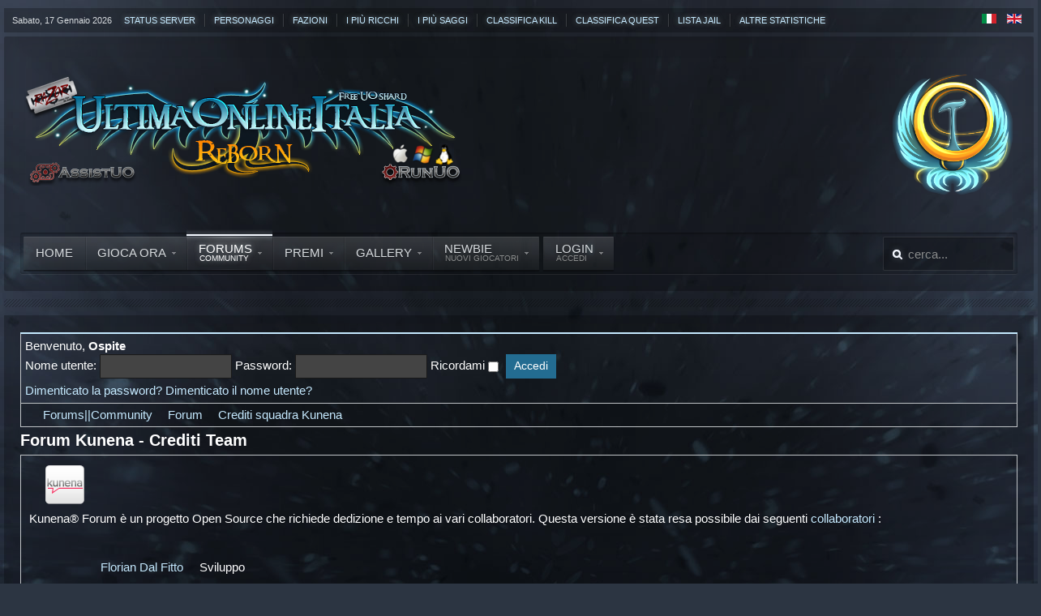

--- FILE ---
content_type: text/html; charset=utf-8
request_url: https://www.uoitalia.net/ultimaonline-community/forum/credits
body_size: 11406
content:
<!DOCTYPE HTML>
<html lang="it-it" dir="ltr">

<head>
<meta charset="utf-8" />
<meta http-equiv="X-UA-Compatible" content="IE=edge,chrome=1">
<meta name="viewport" content="width=device-width, initial-scale=1">
<meta name="keywords" content="kunena forum, kunena, forum, joomla, joomla extension, joomla component" />
	<meta name="description" content="Kunena is the ideal forum extension for Joomla. It's free and fully integrated. &quot;
			. &quot;For more information, please visit www.kunena.org." />
	<meta name="generator" content="Joomla! - Open Source Content Management" />
	<title>UOItalia Reborn Shard, server multiplayer gratuito - Crediti squadra Kunena - UOItalia Reborn</title>
	<link href="/ultimaonline-community/forum/credits" rel="canonical" />
	<link href="/ultimaonline-community/forum/topics/mode-topics?format=feed&amp;type=rss" rel="alternate" type="application/rss+xml" />
	<link href="https://www.uoitalia.net/component/search/?Itemid=1014&amp;defaultmenu=1014&amp;layout=default&amp;format=opensearch" rel="search" title="Vai UOItalia Reborn Shard, server multiplayer gratuito" type="application/opensearchdescription+xml" />
	<link href="/templates/yoo_drive/favicon.ico" rel="shortcut icon" type="image/vnd.microsoft.icon" />
	<link href="/cache/template/bootstrap.min-53d16fb8.css" rel="stylesheet" type="text/css" />
	<link href="/cache/template/bootstrap-responsive.min-328a49e1.css" rel="stylesheet" type="text/css" />
	<link href="/cache/template/bootstrap-extended-91ba6fd5.css" rel="stylesheet" type="text/css" />
	<link href="/cache/template/kunena-c385c738.css" rel="stylesheet" type="text/css" />
	<link href="https://www.uoitalia.net/media/jui/css/bootstrap.min.css" rel="stylesheet" type="text/css" />
	<link href="https://www.uoitalia.net/media/jui/css/bootstrap-extended.css" rel="stylesheet" type="text/css" />
	<link href="https://www.uoitalia.net/media/jui/css/bootstrap-responsive.min.css" rel="stylesheet" type="text/css" />
	<link href="https://www.uoitalia.net/media/jui/css/icomoon.css" rel="stylesheet" type="text/css" />
	<link href="/cache/template/style-f705d650.css" rel="stylesheet" type="text/css" />
	<link href="/plugins/system/jce/css/content.css?aa754b1f19c7df490be4b958cf085e7c" rel="stylesheet" type="text/css" />
	<link href="/cache/template/widgetkit-1e79d7af-54242c03.css" rel="stylesheet" type="text/css" />
	<link href="/cache/template/bootstrap-b10ccf12.css" rel="stylesheet" type="text/css" />
	<link href="/media/mod_languages/css/template.css?d7e2aaddc15e419672e07ee78920e1bd" rel="stylesheet" type="text/css" />
	<link href="/plugins/content/pdf_embed/assets/css/style.css" rel="stylesheet" type="text/css" />
	<link href="https://www.uoitalia.net/components/com_comprofiler/plugin/templates/default/bootstrap.css?v=51f0af634ab630db" rel="stylesheet" type="text/css" />
	<link href="https://www.uoitalia.net/components/com_comprofiler/plugin/templates/default/fontawesome.css?v=51f0af634ab630db" rel="stylesheet" type="text/css" />
	<link href="https://www.uoitalia.net/components/com_comprofiler/plugin/templates/default/template.css?v=51f0af634ab630db" rel="stylesheet" type="text/css" />
	<link href="/plugins/system/gdpr/assets/css/cookieconsent.min.css" rel="stylesheet" type="text/css" />
	<style type="text/css">
		/* Kunena Custom CSS */	.layout#kunena .kcol-ktopicicon a:link,
	.layout#kunena .kcol-ktopicicon a:visited,
	.layout#kunena .kcol-ktopicicon a:active {color: inherit;}
	.layout#kunena .kcol-ktopicicon a:focus {outline: none;}
	.layout#kunena .kcol-ktopicicon a:hover {color: #FF0000;}
	.layout#kunena .fa-big, .layout#kunena .icon-big {color: inherit;}			.layout#kunena .knewchar {color: #c5e9fe;}
	.layout#kunena div.kblock > div.kheader,.layout#kunena .kblock div.kheader { background: #236c91 !important; }
	.layout#kunena #ktop { border-color: #236c91; }
	.layout#kunena #ktop span.ktoggler { background: #236c91; }
	.layout#kunena #ktab li.Kunena-item-active a	{ background-color: #236c91; }
	.layout#kunena #ktab ul.menu li.active a { background-color: #236c91; }
	.layout#kunena .kcol-ktopicicon a:link,
	.layout#kunena .kcol-ktopicicon a:visited,
	.layout#kunena .kcol-ktopicicon a:active {color: #236c91;}
	.layout#kunena .kcol-ktopicicon a:focus {outline: none;}
	.layout#kunena .kcol-ktopicicon a:hover {color: #FF0000;}		[class^='icon-'], [class*=' icon-'] {
			background-image: none !important;
		}	.layout#kunena a:link,
	.layout#kunena a:visited,
	.layout#kunena a:active {color: #c5e9fe;}
	.layout#kunena a:focus {outline: none;}	.layout#kunena div.kannouncement div.kheader { background: #236c91 !important; }	.layout#kunena div#kannouncement .kanndesc { background: #236c91; }	.layout#kunena div.kfrontstats div.kheader { background: #236c91 !important; }	.layout#kunena div.kwhoisonline div.kheader { background: #236c91 !important; }	.layout#kunena #ktab a { background-color: #737373 !important; }	.layout#kunena #ktab ul.menu li.active a,.layout#kunena #ktab li#current.selected a { background-color: #5388B4 !important; }	.layout#kunena #ktab a:hover { background-color: #5388B4 !important; }	.layout#kunena #ktop { border-color: #c5e9fe !important; }	.layout#kunena #ktab a span { color: #ffffff !important; }	.layout#kunena #ktab #current a span { color: #ffffff !important; }	.layout#kunena #ktop span.ktoggler { background-color: #5388B4 !important; }		.layout#kunena + div { display: block !important;}
		#kunena + div { display: block !important;}div.cc-window.cc-floating{max-width:24em}@media(max-width: 639px){div.cc-window.cc-floating:not(.cc-center){max-width: none}}div.cc-window, span.cc-cookie-settings-toggler{font-size:16px}div.cc-revoke{font-size:16px}div.cc-settings-label,span.cc-cookie-settings-toggle{font-size:14px}div.cc-window.cc-banner{padding:1em 1.8em}div.cc-window.cc-floating{padding:2em 1.8em}input.cc-cookie-checkbox+span:before, input.cc-cookie-checkbox+span:after{border-radius:1px}div.cc-center,div.cc-floating,div.cc-checkbox-container,div.gdpr-fancybox-container div.fancybox-content,ul.cc-cookie-category-list li,fieldset.cc-service-list-title legend{border-radius:0px}div.cc-window a.cc-btn,span.cc-cookie-settings-toggle{border-radius:0px}
	</style>
	<script type="application/json" class="joomla-script-options new">{"csrf.token":"a003aa0835abf9383801933a70787963","system.paths":{"root":"","base":""},"system.keepalive":{"interval":3600000,"uri":"\/component\/ajax\/?format=json"}}</script>
	<script src="/cache/template/jquery.min-fd4a1039.js?d7e2aaddc15e419672e07ee78920e1bd" type="text/javascript"></script>
	<script src="/cache/template/jquery-noconflict-8d41e1d4.js?d7e2aaddc15e419672e07ee78920e1bd" type="text/javascript"></script>
	<script src="/cache/template/jquery-migrate.min-3cdfcbfe.js?d7e2aaddc15e419672e07ee78920e1bd" type="text/javascript"></script>
	<script src="/cache/template/bootstrap.min-fdfd96c5.js?d7e2aaddc15e419672e07ee78920e1bd" type="text/javascript"></script>
	<script src="https://www.uoitalia.net/components/com_kunena/template/blue_eagle5/assets/js/main.js" type="text/javascript"></script>
	<script src="/cache/template/widgetkit-12728677-431c8611.js" type="text/javascript"></script>
	<script src="/media/system/js/core.js?d7e2aaddc15e419672e07ee78920e1bd" type="text/javascript"></script>
	<!--[if lt IE 9]><script src="/media/system/js/polyfill.event.js?d7e2aaddc15e419672e07ee78920e1bd" type="text/javascript"></script><![endif]-->
	<script src="/media/system/js/keepalive.js?d7e2aaddc15e419672e07ee78920e1bd" type="text/javascript"></script>
	<script src="/plugins/system/gdpr/assets/js/cookieconsent.min.js" type="text/javascript" defer="defer"></script>
	<script src="/plugins/system/gdpr/assets/js/init.js" type="text/javascript" defer="defer"></script>
	<script type="text/javascript">
jQuery(document).ready(function ($) {
				$(".current").addClass("active alias-parent-active");
				$(".alias-parent-active").addClass("active alias-parent-active");
			});
			var gdprConfigurationOptions = { complianceType: 'opt-in',
																			  cookieConsentLifetime: 365,
																			  cookieConsentSamesitePolicy: '',
																			  cookieConsentSecure: 0,
																			  disableFirstReload: 0,
																	  		  blockJoomlaSessionCookie: 1,
																			  blockExternalCookiesDomains: 0,
																			  externalAdvancedBlockingModeCustomAttribute: '',
																			  allowedCookies: '',
																			  blockCookieDefine: 1,
																			  autoAcceptOnNextPage: 0,
																			  revokable: 1,
																			  lawByCountry: 0,
																			  checkboxLawByCountry: 0,
																			  blockPrivacyPolicy: 0,
																			  cacheGeolocationCountry: 1,
																			  countryAcceptReloadTimeout: 1000,
																			  usaCCPARegions: null,
																			  countryEnableReload: 1,
																			  customHasLawCountries: [""],
																			  dismissOnScroll: 0,
																			  dismissOnTimeout: 0,
																			  containerSelector: 'body',
																			  hideOnMobileDevices: 0,
																			  autoFloatingOnMobile: 0,
																			  autoFloatingOnMobileThreshold: 1024,
																			  autoRedirectOnDecline: 0,
																			  autoRedirectOnDeclineLink: '',
																			  showReloadMsg: 0,
																			  showReloadMsgText: 'Applying preferences and reloading the page...',
																			  defaultClosedToolbar: 0,
																			  toolbarLayout: 'basic',
																			  toolbarTheme: 'block',
																			  toolbarButtonsTheme: 'decline_first',
																			  revocableToolbarTheme: 'basic',
																			  toolbarPosition: 'bottom',
																			  toolbarCenterTheme: 'compact',
																			  revokePosition: 'revoke-top',
																			  toolbarPositionmentType: 1,
																			  positionCenterSimpleBackdrop: 0,
																			  positionCenterBlurEffect: 0,
																			  preventPageScrolling: 0,
																			  popupEffect: 'fade',
																			  popupBackground: '#000000',
																			  popupText: '#FFFFFF',
																			  popupLink: '#FFFFFF',
																			  buttonBackground: '#FFFFFF',
																			  buttonBorder: '#FFFFFF',
																			  buttonText: '#000000',
																			  highlightOpacity: '100',
																			  highlightBackground: '#333333',
																			  highlightBorder: '#FFFFFF',
																			  highlightText: '#FFFFFF',
																			  highlightDismissBackground: '#333333',
																		  	  highlightDismissBorder: '#FFFFFF',
																		 	  highlightDismissText: '#FFFFFF',
																			  autocenterRevokableButton: 0,
																			  hideRevokableButton: 0,
																			  hideRevokableButtonOnscroll: 0,
																			  customRevokableButton: 0,
																			  customRevokableButtonAction: 0,
																			  headerText: 'This site asks for consent to use your data',
																			  messageText: 'This website uses cookies to ensure you get the best experience on our website.',
																			  denyMessageEnabled: 0, 
																			  denyMessage: 'You have declined cookies, to ensure the best experience on this website please consent the cookie usage.',
																			  placeholderBlockedResources: 0, 
																			  placeholderBlockedResourcesAction: '',
																	  		  placeholderBlockedResourcesText: 'You must accept cookies and reload the page to view this content',
																			  placeholderIndividualBlockedResourcesText: 'You must accept cookies from {domain} and reload the page to view this content',
																			  placeholderIndividualBlockedResourcesAction: 0,
																			  placeholderOnpageUnlock: 0,
																			  scriptsOnpageUnlock: 0,
																			  autoDetectYoutubePoster: 0,
																			  autoDetectYoutubePosterApikey: 'AIzaSyAV_WIyYrUkFV1H8OKFYG8wIK8wVH9c82U',
																			  dismissText: 'Got it!',
																			  allowText: 'Allow cookies',
																			  denyText: 'Decline',
																			  cookiePolicyLinkText: 'Cookie policy',
																			  cookiePolicyLink: 'javascript:void(0)',
																			  cookiePolicyRevocableTabText: 'Cookie policy',
																			  privacyPolicyLinkText: 'Privacy policy',
																			  privacyPolicyLink: 'javascript:void(0)',
																			  googleCMPTemplate: 0,
																			  enableGdprBulkConsent: 0,
																			  enableCustomScriptExecGeneric: 0,
																			  customScriptExecGeneric: '',
																			  categoriesCheckboxTemplate: 'cc-checkboxes-light',
																			  toggleCookieSettings: 0,
																			  toggleCookieSettingsLinkedView: 0,
																			  toggleCookieSettingsButtonsArea: 0,
 																			  toggleCookieSettingsLinkedViewSefLink: '/component/gdpr/',
																	  		  toggleCookieSettingsText: '<span class="cc-cookie-settings-toggle">Settings <span class="cc-cookie-settings-toggler">&#x25EE;</span></span>',
																			  toggleCookieSettingsButtonBackground: '#333333',
																			  toggleCookieSettingsButtonBorder: '#FFFFFF',
																			  toggleCookieSettingsButtonText: '#FFFFFF',
																			  showLinks: 1,
																			  blankLinks: '_blank',
																			  autoOpenPrivacyPolicy: 0,
																			  openAlwaysDeclined: 0,
																			  cookieSettingsLabel: 'Cookie settings:',
															  				  cookieSettingsDesc: 'Choose which kind of cookies you want to disable by clicking on the checkboxes. Click on a category name for more informations about used cookies.',
																			  cookieCategory1Enable: 0,
																			  cookieCategory1Name: 'Necessary',
																			  cookieCategory1Locked: 0,
																			  cookieCategory2Enable: 0,
																			  cookieCategory2Name: 'Preferences',
																			  cookieCategory2Locked: 0,
																			  cookieCategory3Enable: 0,
																			  cookieCategory3Name: 'Statistics',
																			  cookieCategory3Locked: 0,
																			  cookieCategory4Enable: 0,
																			  cookieCategory4Name: 'Marketing',
																			  cookieCategory4Locked: 0,
																			  cookieCategoriesDescriptions: {},
																			  alwaysReloadAfterCategoriesChange: 0,
																			  preserveLockedCategories: 0,
																			  declineButtonBehavior: 'hard',
																			  blockCheckedCategoriesByDefault: 0,
																			  reloadOnfirstDeclineall: 0,
																			  trackExistingCheckboxSelectors: '',
															  		  		  trackExistingCheckboxConsentLogsFormfields: 'name,email,subject,message',
																			  allowallShowbutton: 0,
																			  allowallText: 'Allow all cookies',
																			  allowallButtonBackground: '#FFFFFF',
																			  allowallButtonBorder: '#FFFFFF',
																			  allowallButtonText: '#000000',
																			  allowallButtonTimingAjax: 'fast',
																			  includeAcceptButton: 0,
																			  includeDenyButton: 0,
																			  trackConsentDate: 0,
																			  execCustomScriptsOnce: 1,
																			  optoutIndividualResources: 0,
																			  blockIndividualResourcesServerside: 0,
																			  disableSwitchersOptoutCategory: 0,
																			  autoAcceptCategories: 0,
																			  allowallIndividualResources: 1,
																			  blockLocalStorage: 0,
																			  blockSessionStorage: 0,
																			  externalAdvancedBlockingModeTags: 'iframe,script,img,source,link',
																			  enableCustomScriptExecCategory1: 0,
																			  customScriptExecCategory1: '',
																			  enableCustomScriptExecCategory2: 0,
																			  customScriptExecCategory2: '',
																			  enableCustomScriptExecCategory3: 0,
																			  customScriptExecCategory3: '',
																			  enableCustomScriptExecCategory4: 0,
																			  customScriptExecCategory4: '',
																			  enableCustomDeclineScriptExecCategory1: 0,
																			  customScriptDeclineExecCategory1: '',
																			  enableCustomDeclineScriptExecCategory2: 0,
																			  customScriptDeclineExecCategory2: '',
																			  enableCustomDeclineScriptExecCategory3: 0,
																			  customScriptDeclineExecCategory3: '',
																			  enableCustomDeclineScriptExecCategory4: 0,
																			  customScriptDeclineExecCategory4: '',
																			  enableCMPPreferences: 0,
																			  enableGTMEventsPreferences: 0,
																			  enableCMPStatistics: 0,
																			  enableGTMEventsStatistics: 0,
																			  enableCMPAds: 0,
																			  enableUETAds: 0,
																			  enableGTMEventsAds: 0,
																			  debugMode: 0
																		};var gdpr_ajax_livesite='https://www.uoitalia.net/';var gdpr_enable_log_cookie_consent=1;
	</script>

<link rel="apple-touch-icon-precomposed" href="/templates/yoo_drive/apple_touch_icon.png" />
<link rel="stylesheet" href="/cache/template/template-b66605f8.css" />
<script src="/cache/template/template-fd0de95b.js"></script>
</head>

<body id="page" class="page  noblog  top-a-line  top-b-line  main-line  bottom-a-line  bottom-b-line  footer-line  system-none" data-config='{"twitter":0,"plusone":0,"facebook":0}'>
	<div id="page-bg"><div>

				
		<div class="wrapper clearfix">

						<div id="toolbar" class="clearfix">

								<div class="float-left">
				
										<time datetime="2026-01-17">Sabato, 17 Gennaio 2026</time>
									
					<div class="module   deepest">

			<ul class="menu menu-line">
<li class="level1 item172"><a href="https://www.uoitalia.net/status" class="level1"><span>Status Server</span></a></li><li class="level1 item282"><a href="https://www.uoitalia.net/personaggi" class="level1"><span>Personaggi</span></a></li><li class="level1 item283"><a href="https://www.uoitalia.net/fazioni" class="level1"><span>Fazioni</span></a></li><li class="level1 item284"><a href="https://www.uoitalia.net/i-piu-ricchi" class="level1"><span>I più ricchi</span></a></li><li class="level1 item285"><a href="https://www.uoitalia.net/i-piu-saggi" class="level1"><span>I più saggi</span></a></li><li class="level1 item1400"><a href="https://www.uoitalia.net/classifica-kill" class="level1"><span>Classifica Kill</span></a></li><li class="level1 item1803"><a href="/classifica-quest" class="level1"><span>Classifica Quest</span></a></li><li class="level1 item289"><a href="https://www.uoitalia.net/lista-jailati" class="level1"><span>Lista Jail</span></a></li><li class="level1 item658"><a href="https://www.uoitalia.net/stat2" class="level1"><span>Altre Statistiche</span></a></li></ul>		
</div>					
				</div>
									
								<div class="float-right"><div class="module   deepest">

			<div class="mod-languages">

	<ul class="lang-inline" dir="ltr">
									<li class="lang-active">
			<a href="https://www.uoitalia.net/ultimaonline-community/forum/credits">
												<img src="/media/mod_languages/images/it.gif" alt="Italiano (IT)" title="Italiano (IT)" />										</a>
			</li>
								<li>
			<a href="/en/ultimaonline-community/forum">
												<img src="/media/mod_languages/images/en.gif" alt="English (UK)" title="English (UK)" />										</a>
			</li>
				</ul>

</div>
		
</div></div>
								
			</div>
			
			<header id="header">

					
				<div id="headerbar" class="clearfix">
				
						
					<a id="logo" href="https://www.uoitalia.net">
<p><img class="size-auto" style="margin-top: 5px; margin-bottom: 5px;" title="ultima online italia Reborn" src="/images/uoitalia-reborn.png" alt="ultima online italia Reborn " width="550" height="139" border="0" /></p></a>
										
										<div class="module hidden-tablet hidden-phone  deepest">

			
<table border="0">
<tbody>
<tr>
<td></td>
<td><a title="UOItalia Reborn" href="http://youtu.be/UFuABti_fUE" data-lightbox=""><img class="size-auto" style="margin-top: 20px; margin-bottom: 20px;" src="/images/logo_uoi.png" width="150" height="150" border="0" /> </a></td>
</tr>
</tbody>
</table>		
</div>										
				</div>
				
								<div id="menubar" class="clearfix">
					
										<nav id="menu"><ul class="menu menu-dropdown">
<li class="level1 item295"><a href="/" class="level1"><span>Home</span></a></li><li class="level1 item3 parent"><span class="separator level1 parent"><span>Gioca Ora</span></span>
<div class="dropdown columns1"><div class="dropdown-bg"><div><div class="width100 column"><ul class="nav-child unstyled small level2"><li class="level2 item370"><a href="/gioca-ora/registrati" class="level2"><span>Registrati</span></a></li><li class="level2 item244 hassubtitle"><a href="/gioca-ora/regolamento" class="level2"><span><span class="title">Regolamento UOIR</span><span class="subtitle">Leggi prima di giocare</span></span></a></li><li class="level2 item356 hassubtitle"><a href="/gioca-ora/installazione" class="level2"><span><span class="title">Gioca adesso</span><span class="subtitle">installare Uoitalia Reborn</span></span></a></li><li class="level2 item281"><a href="/gioca-ora/problemi-con-la-patch-leggimi" class="level2"><span>Problemi con la patch?</span></a></li><li class="level2 item643"><a href="/gioca-ora/uoitalia-staff" class="level2"><span>UOIReborn STAFF</span></a></li></ul></div></div></div></div></li><li class="level1 item198 parent active hassubtitle"><span class="separator level1 parent active"><span><span class="title">Forums</span><span class="subtitle">Community</span></span></span>
<div class="dropdown columns1"><div class="dropdown-bg"><div><div class="width100 column"><ul class="nav-child unstyled small level2"><li class="level2 item431 hassubtitle"><a href="/ultimaonline-community/regolamento-forum-leggi-prima-di-postare" class="level2"><span><span class="title">Regolamento Forum</span><span class="subtitle">Leggi prima di postare</span></span></a></li><li class="level2 item1014 active current"><a href="/ultimaonline-community/forum" class="level2 active current"><span>Forum</span></a></li><li class="level2 item1059"><a href="/ultimaonline-community/discussioni-recenti-forum-uo" class="level2"><span>Discussioni recenti</span></a></li></ul></div></div></div></div></li><li class="level1 item535 parent"><span class="separator level1 parent"><span>Premi</span></span>
<div class="dropdown columns1"><div class="dropdown-bg"><div><div class="width100 column"><ul class="nav-child unstyled small level2"><li class="level2 item536"><a href="/premi/artefatti-uoshards" class="level2"><span>Rarità</span></a></li><li class="level2 item256"><a href="/premi/premi-anzianita" class="level2"><span>Lista Premi Anzianità</span></a></li><li class="level2 item275"><a href="/premi/premi-dei-punti-quest" class="level2"><span>Premi dei Punti Quest</span></a></li></ul></div></div></div></div></li><li class="level1 item280 parent"><span class="separator level1 parent"><span>Gallery</span></span>
<div class="dropdown columns1"><div class="dropdown-bg"><div><div class="width100 column"><ul class="nav-child unstyled small level2"><li class="level2 item510"><a href="/gallery/video-ultimaonline" class="level2"><span>Video</span></a></li><li class="level2 item294 hassubtitle"><a href="/gallery/gallery-runuoi" class="level2"><span><span class="title">Gallery - Runuo</span><span class="subtitle">Il nuovo Server</span></span></a></li><li class="level2 item1806 hassubtitle"><a href="/gallery/gallery-sphere" class="level2"><span><span class="title">Gallery - Sphere</span><span class="subtitle">Il vecchio Server</span></span></a></li></ul></div></div></div></div></li><li class="level1 item1166 parent hassubtitle"><span class="separator level1 parent"><span><span class="title">Newbie</span><span class="subtitle">Nuovi Giocatori</span></span></span>
<div class="dropdown columns1"><div class="dropdown-bg"><div><div class="width100 column"><ul class="nav-child unstyled small level2"><li class="level2 item433"><a href="/newbie/guida-newbie" class="level2"><span>Guida di base per Newbie</span></a></li><li class="level2 item278"><a href="/newbie/gump-e-comandi" class="level2"><span>Gump e Comandi</span></a></li><li class="level2 item1168"><a href="/newbie/guida-alle-macro" class="level2"><span>Guida alle Macro</span></a></li><li class="level2 item1167"><a href="/newbie/video-guida-newbie" class="level2"><span>Video Guida Newbie</span></a></li><li class="level2 item475"><a href="/newbie/status-newbie" class="level2"><span>Status Newbie</span></a></li><li class="level2 item622"><a href="/newbie/premio-per-chi-porta-un-amico" class="level2"><span>Segnala un amico</span></a></li><li class="level2 item656"><a href="/newbie/transfer-ball" class="level2"><span>Transfer Ball</span></a></li></ul></div></div></div></div></li></ul>
<ul class="menu menu-dropdown">
	<li class="level1 parent">
		<span class="level1 parent">
			<span><span class="title">Login</span><span class="subtitle">Accedi</span></span>
		</span>
		<div class="dropdown columns1" >
			<div class="dropdown-bg">
				<div>
					<div class="module"><form action="https://www.uoitalia.net/cb-login" method="post" id="login-form" class="form-inline cbLoginForm">
	<input type="hidden" name="option" value="com_comprofiler" />
	<input type="hidden" name="view" value="login" />
	<input type="hidden" name="op2" value="login" />
	<input type="hidden" name="return" value="B:aHR0cHM6Ly93d3cudW9pdGFsaWEubmV0LyM=" />
	<input type="hidden" name="message" value="0" />
	<input type="hidden" name="loginfrom" value="loginmodule" />
	<input type="hidden" name="a003aa0835abf9383801933a70787963" value="1" />						<span class="userdata">
			<span id="form-login-username">
																					<div class="input-prepend">
							<span class="add-on">
								<span class="icon-user hasTooltip cbModuleUsernameIcon" title="Username"></span>
							</span>
							<input id="modlgn-username" type="text" name="username" class="input-small"  size="14" placeholder="Username" />
						</div>
												</span>
			&nbsp;
			<span id="form-login-password">
																					<div class="input-prepend">
							<span class="add-on">
								<span class="icon-lock hasTooltip cbModulePasswordIcon" title="Password"></span>
							</span>
							<input id="modlgn-passwd" type="password" name="passwd" class="input-small" size="14" placeholder="Password"  />
						</div>
												</span>
			&nbsp;
										<span id="form-login-remember">
					<input id="modlgn-remember" type="checkbox" name="remember" class="inputbox" value="yes" />
					<label for="modlgn-remember">Remember Me</label>
				</span>
				&nbsp;
									<span id="form-login-submit">
				<button type="submit" name="Submit" class="btn btn-primary login-button">
																Log in									</button>
			</span>
			&nbsp;
					</span>
				<span id="form-login-links">
							<span id="form-login-forgot">
					<a href="https://www.uoitalia.net/cb-forgot-login">
																			Forgot Login?											</a>
				</span>
				&nbsp;
										<span id="form-login-register">
					<a href="https://www.uoitalia.net/gioca-ora/registrati">
																			Sign up											</a>
				</span>
				&nbsp;
					</span>
				</form>
</div>
				</div>
			</div>
		</div>
	</li>
</ul>
</nav>
					
										<div id="search">
<form id="searchbox-40" class="searchbox" action="/ultimaonline-community/forum" method="post" role="search">
	<input type="text" value="" name="searchword" placeholder="cerca..." />
	<button type="reset" value="Reset"></button>
	<input type="hidden" name="task"   value="search" />
	<input type="hidden" name="option" value="com_search" />
	<input type="hidden" name="Itemid" value="1014" />	
</form>

<script src="/templates/yoo_drive/warp/js/search.js"></script>
<script>
jQuery(function($) {
	$('#searchbox-40 input[name=searchword]').search({'url': '/component/search/?tmpl=raw&amp;type=json&amp;ordering=&amp;searchphrase=all', 'param': 'searchword', 'msgResultsHeader': 'Risultati della Ricerca', 'msgMoreResults': 'Altri Risultati', 'msgNoResults': 'Nessun risultato trovato'}).placeholder();
});
</script></div>
										
				</div>
							
							
			</header>

						
						
						<div id="main" class="grid-block">

				<div id="maininner" class="grid-box">

					
										<section id="content" class="grid-block">
												<div id="system-message-container">
	</div>

<div id="kunena" class="layout ">
	<div id="ktop">
	<div id="ktopmenu">
		<div id="ktab">
			
<ul class="menu">
	</ul>
		</div>
	</div>
</div>
<div class="kblock kpbox">
	<div class="kcontainer" id="kprofilebox">
		<div class="kbody">
							<table class="kprofilebox">
	<tbody>
	<tr class="krow1">
		<td valign="top" class="kprofileboxcnt">
			<div class="k_guest">
				Benvenuto,
				<b>Ospite</b>
			</div>
			<form action="/ultimaonline-community/forum" method="post" class="form-inline">
				<input type="hidden" name="view" value="user"/>
				<input type="hidden" name="task" value="login"/>
				<input type="hidden" name="a003aa0835abf9383801933a70787963" value="1" />				<div class="input">
							<span>
								Nome utente:								<input type="text" name="username" autocomplete="username" class="inputbox ks" alt="username" size="18"/>
							</span>
					<span>
								Password:						<input type="password" name="password" autocomplete="current-password" class="inputbox ks" size="18" alt="password"/>
							</span>
															<span>
																	Ricordami									<input type="checkbox" name="remember" alt="" value="1"/>
														<input type="submit" name="submit" class="kbutton"
						       value="Accedi"/>
							</span>
				</div>
				<div class="klink-block">
							<span class="kprofilebox-pass">
								<a href="/cb-forgot-login"
								   rel="nofollow">Dimenticato la password?</a>
							</span>
					<span class="kprofilebox-user">
								<a href="/cb-forgot-login"
								   rel="nofollow">Dimenticato il nome utente?</a>
							</span>
									</div>
			</form>
		</td>
		<!-- Module position -->
			</tr>
	</tbody>
</table>
					</div>
	</div>
</div>
	<div class="kblock kpathway breadcrumbs-2">
		<div class="kcontainer">
			<div class="ksectionbody">
				<div class = "kforum-pathway">
					<div class="path-element-first"><a href="/">Forums||Community</a></div>
											<div class="path-element"><a href="/ultimaonline-community/forum">Forum</a></div>
											<div class="path-element"><a href="/ultimaonline-community/forum/credits">Crediti squadra Kunena</a></div>
									</div>
			</div>
		</div>
	</div>

<h1>
	Forum Kunena - Crediti Team</h1>

<div id="credits">
	<h2 class="container-fluid pull-left">
		<img src="/media/kunena/images/icons/kunena-logo-48-white.png" width="48" height="48" alt="Kunena"/>
	</h2>
	<p class="intro">
		Kunena® Forum è un progetto Open Source che richiede dedizione e tempo ai vari collaboratori. Questa versione è stata resa possibile dai seguenti <a target="_blank" href="https://www.kunena.org/team">collaboratori</a> :	</p>
	<div class="clearfix"></div>

	<div class="credits">

		<dl class="dl-horizontal">
							<dt>
					<a href="https://www.kunena.org/forum/user/1288-xillibit" target="_blank"
					   rel="follow">Florian Dal Fitto</a>
				</dt>
				<dd>
					Sviluppo				</dd>
				<hr class="hr-condensed">
							<dt>
					<a href="https://www.kunena.org/forum/user/634-810" target="_blank"
					   rel="follow">Jelle Kok</a>
				</dt>
				<dd>
					Sviluppo e Design				</dd>
				<hr class="hr-condensed">
							<dt>
					<a href="https://www.kunena.org/forum/user/2198-rich" target="_blank"
					   rel="follow">Richard Binder</a>
				</dt>
				<dd>
					Moderazione del Forum e Test				</dd>
				<hr class="hr-condensed">
							<dt>
					<a href="https://www.kunena.org/forum/user/63-matias" target="_blank"
					   rel="follow">Matias Griese</a>
				</dt>
				<dd>
					Sviluppo				</dd>
				<hr class="hr-condensed">
							<dt>
					<a href="https://www.kunena.org/forum/user/64-fxstein" target="_blank"
					   rel="follow">Oliver Ratzesberger</a>
				</dt>
				<dd>
					Fondatore				</dd>
				<hr class="hr-condensed">
						<dt><a>Donazione:</a></dt>
			<dd>
				<form action="https://www.paypal.com/cgi-bin/webscr" method="post" target="_top">
					<input name="cmd" type="hidden" value="_s-xclick">
					<input name="hosted_button_id" type="hidden" value="TPKVQFBQPFSLU">
					<input name="submit" type="image" alt="PayPal - The safer, easier way to pay online!"
					       src="https://www.paypalobjects.com/en_US/NL/i/btn/btn_donateCC_LG.gif" border="0">
					<img width="1" height="1" alt="" src="https://www.paypalobjects.com/en_US/i/scr/pixel.gif"
					     border="0">
				</form>
			</dd>
			<hr class="hr-condensed">
		</dl>

		<p>
			Il Team di Kunena vuole ringraziare la <a target="_blank" href="https://www.kunena.org/team#special_thanks">community</a> per il suo aiuto e supporto. Apprezziamo anche il duro lavoro di tutti coloro i quali abbiano <a target="_blank" href="https://www.transifex.com/projects/p/Kunena">tradotto</a> Kunena in molte altre lingue. Inoltre vogliamo ringraziare numerosi membri di <a target="_blank" href="https://www.kunena.org">www.kunena.org</a>, passati e presenti, che hanno <a target="_blank" href="https://github.com/Kunena/Kunena-Forum/graphs/contributors">contribuito</a> e aiutato a rendere questa versione più stabile e priva di errori.		</p>

		<p>
			Ritorna al forum			<a href="javascript:window.history.back()" title="Ritorna al forum">
				clicca qui			</a>
		</p>

		<p class="center">
			Copyright &copy; 2008 - 2019 <a href="https://www.kunena.org"
			                                                                      target="_blank">Kunena</a>,
			Licenza: <a href="http://www.gnu.org/copyleft/gpl.html"
			                                                  target="_blank">GNU GPL</a>
		</p>
	</div>
</div>
	<div class="kblock kpathway breadcrumbs-2">
		<div class="kcontainer">
			<div class="ksectionbody">
				<div class = "kforum-pathway">
					<div class="path-element-first"><a href="/">Forums||Community</a></div>
											<div class="path-element"><a href="/ultimaonline-community/forum">Forum</a></div>
											<div class="path-element"><a href="/ultimaonline-community/forum/credits">Crediti squadra Kunena</a></div>
									</div>
			</div>
		</div>
	</div>

	<div class="pull-right large-kicon"><a rel="alternate" type="application/rss+xml" href="/ultimaonline-community/forum/topics/mode-topics?format=feed&amp;type=rss"><i class="icon icon-feed  hasTooltip" title="Ricevi gli ultimi messaggi direttamente sul tuo desktop" aria-hidden="true"></i></a></div>
	<div class="clearfix"></div>

	<div class="center">
		Tempo creazione pagina: 0.205 secondi	</div>
</div>
<div style="text-align:center;"><a href="/ultimaonline-community/forum/credits" style="display: inline !important; visibility: visible !important; text-decoration: none !important;">Powered by</a> <a href="https://www.kunena.org"
			target="_blank" rel="noopener noreferrer" style="display: inline !important; visibility: visible !important; text-decoration: none !important;">Forum Kunena</a></div>					</section>
					
					
				</div>
				<!-- maininner end -->
				
								
				
			</div>
						<!-- main end -->

						
						
						<footer id="footer">

								<a id="totop-scroller" href="#page"></a>
				
				<div class="module   deepest">

			<ul class="menu menu-line">
<li class="level1 item477"><a href="/discord" class="level1"><span>Discord</span></a></li><li class="level1 item478"><a href="/copyright" class="level1"><span>Copyright</span></a></li><li class="level1 item627"><a href="/privacy-policy" class="level1"><span>Privacy Policy</span></a></li><li class="level1 item29"><a href="/staff" class="level1"><span>Staff UOIR</span></a></li><li class="level1 item1067"><a href="/sitemap" class="level1"><span>Mappa del Sito</span></a></li></ul>		
</div>
<div class="module hidden-desktop  deepest">

			<ul class="menu menu-line">
<li class="level1 item172"><a href="https://www.uoitalia.net/status" class="level1"><span>Status Server</span></a></li><li class="level1 item282"><a href="https://www.uoitalia.net/personaggi" class="level1"><span>Personaggi</span></a></li><li class="level1 item283"><a href="https://www.uoitalia.net/fazioni" class="level1"><span>Fazioni</span></a></li><li class="level1 item284"><a href="https://www.uoitalia.net/i-piu-ricchi" class="level1"><span>I più ricchi</span></a></li><li class="level1 item285"><a href="https://www.uoitalia.net/i-piu-saggi" class="level1"><span>I più saggi</span></a></li><li class="level1 item1400"><a href="https://www.uoitalia.net/classifica-kill" class="level1"><span>Classifica Kill</span></a></li><li class="level1 item1803"><a href="/classifica-quest" class="level1"><span>Classifica Quest</span></a></li><li class="level1 item289"><a href="https://www.uoitalia.net/lista-jailati" class="level1"><span>Lista Jail</span></a></li><li class="level1 item658"><a href="https://www.uoitalia.net/stat2" class="level1"><span>Altre Statistiche</span></a></li></ul>		
</div>
<div class="module   deepest">

			
<p>Copyright © 2021 <a href="http://www.uoitalia.net/" target="_blank" rel="noopener noreferrer">UOItalia Reborn</a></p>		
</div>
			</footer>
			
		</div>

	</div></div>
	
	<!-- Global site tag (gtag.js) - Google Analytics -->
<script async src="https://www.googletagmanager.com/gtag/js?id=UA-82386596-1"></script>
<script>
  window.dataLayer = window.dataLayer || [];
  function gtag(){dataLayer.push(arguments);}
  gtag('js', new Date());

  gtag('config', 'UA-82386596-1');
</script>	
<noscript><strong>JavaScript is currently disabled.</strong>Please enable it for a better experience of <a href="http://2glux.com/projects/jumi">Jumi</a>.</noscript></body>
</html>

--- FILE ---
content_type: text/css
request_url: https://www.uoitalia.net/cache/template/kunena-c385c738.css
body_size: 31020
content:
#kunena.layout .kpagination
span{border:1px
solid #BFC3C6;font-weight:700;background-color:#5388B4 !important;color:#FFF;margin:2px;padding:1px
5px}#kunena.layout ul#kbbcode-toolbar li a.kbbcode-separator{background-position:-400px 0;width:8px;cursor:default}#kunena.layout .kheader h2,
#kunena.layout .kheader h2
a{font-size:16px;font-weight:700;margin-bottom:0;padding:0}#kunena.layout a.grid_true,
#kunena.layout a.grid_false,
#kunena.layout a.grid_publish,
#kunena.layout a.grid_unpublish,
#kunena.layout .move_up,
#kunena.layout
.move_down{width:16px;height:16px;display:inline-block;margin:0}#kunena.layout a.grid_true,
#kunena.layout
a.grid_unpublish{background:url(/components/com_kunena/template/blue_eagle5/assets/images/publish.png) no-repeat left center}#kunena.layout a.grid_false,
#kunena.layout
a.grid_publish{background:url(/components/com_kunena/template/blue_eagle5/assets/images/unpublish.png) no-repeat left center}#kunena.layout
a.move_up{background:url(/components/com_kunena/template/blue_eagle5/assets/images/arrow-up.png) no-repeat left center}#kunena.layout
a.move_down{background:url(/components/com_kunena/template/blue_eagle5/assets/images/arrow-down.png) no-repeat left center}#kunena.layout .kgrid-lock
a.grid_true{background:url(/components/com_kunena/template/blue_eagle5/assets/images/icon-locked.png) no-repeat left center}#kunena.layout
.kfooter{clear:both;min-height:28px;font-size: .833em;text-align:center}#kunena.layout
span.ktopicpoll{background:url(/components/com_kunena/template/blue_eagle5/assets/images/icons/poll.png) no-repeat left center;width:32px;height:32px;float:right;margin:2px}#kunena.layout .kspoiler-expand,
#kunena.layout .kspoiler-hide{color:#888}#kunena.layout .kspoiler-wrapper{border-bottom:1px solid #000;border-top:1px solid #000;min-height:5px;width:100%;background-color:#ffc}#kunena.layout .kspoiler-content{margin:10px
5px}#kunena.layout
span.ktopicmy{background-image:url(/components/com_kunena/template/blue_eagle5/assets/images/icons/myflag.png);width:16px;height:16px;margin-left:2px}#kunena.layout .kfile-input{display:block;overflow:hidden;visibility:visible;font-size:23px;position:absolute;right:0;top:-10px;opacity:0;filter:alpha(opacity=0)}#kunena.layout #jumpto
.inputbox{max-width:210px}#kunena.layout .krowmoderation
select{max-width:40%}#kunena.layout .jr-forum-stat-bar{height:10px}#kunena.layout img[height="10"]{height:10px;max-width:none}#kunena.layout
sup.knewchar{position:static}#kunena.layout
#subscribeMe{margin-top:0}#kunena.layout .kfile-hide
input{vertical-align:baseline}#kunena.layout #ktab li a::before{content:""}#kunena.layout ul.menu li#current.active > a:before,
#kunena.layout ul.menu li#current.active > .item:before,
#kunena.layout ul.menu li#current.active > .separator:before,
#kunena.layout ul.menu li a:before,
#kunena.layout ul.menu li .item:before,
#kunena.layout ul.menu li .separator:before{content:"";width:0;height:0;margin:0}#kunena.layout td,
#kunena.layout table,
#kunena.layout th,
#kunena.layout div,
#kunena.layout p,
#kunena.layout
span{font-family:Arial,Helvetica,sans-serif}#kunena.layout .wysibb-toolbar-btn
span{font-family:'WysiBBiconFont'}#kunena.layout
.divider{color:#999;margin:0
3px}#kunena.layout .kheadbtn a:link,
#kunena.layout .kheadbtn a:visited,
#kunena.layout .kheadbtn a:active,
#kunena.layout .kheadbtn a:focus,
#kunena.layout .kheader a:link,
#kunena.layout .kheader a:visited,
#kunena.layout .kheader a:active,
#kunena.layout .kheader a:focus{color:#fff;background-color:transparent}#kunena.layout #btn_thankyou,
#kunena.layout #btn_unthankyou,
#kunena.layout #btn_list,
#kunena.layout .klist-actions .btn,
#kunena.layout .kmessage-left .btn,
#kunena.layout #topic-actions .btn,
#kunena.layout .kmessage-buttons-row .btn,
#kunena.layout #btn_reply,
#kunena.layout #btn_quote,
#kunena.layout
#btn_quickreply{background-color:#737373;color:#fff}#kunena.layout #btn_unfavorite,
#kunena.layout #btn_favorite,
#kunena.layout #btn_unsubscribe,
#kunena.layout
#btn_subscribe{color:#fff;background-color:#5388B4}#kunena.layout #btn_sticky,
#kunena.layout #btn_unsticky,
#kunena.layout #btn_unlock,
#kunena.layout #btn_lock,
#kunena.layout #btn_moderate,
#kunena.layout #btn_delete,
#kunena.layout
#btn_edit{color:#fff;background-color:#c199c7 !important}#kunena.layout .icon-knewchar,
#kunena.layout
.knewchar{color:#090;font-family:Arial,Helvetica,sans-serif}#kunena.layout .icon-big{font-size:32px;margin-top:5px}#kunena.layout
div.kblock{border-bottom-color:#BFC3C6;background-color:#FFF;display:table;table-layout:fixed;width:100%;border:none;clear:both;margin:5px
0 0}#kunena.layout .kblock
div.kheader{background:#5388B4 !important;border-bottom-color:#D9D9D9;color:#FFF;padding:0
10px}#kunena.layout div.kblock
div.ktitle{background-color:#5388B4;color:#FFF;text-align:left;display:table-row;width:100%;word-wrap:break-word;overflow:hidden;margin:0}#kunena.layout div.kblock div.ktitle h1,
#kunena.layout div.kblock div.ktitle
h2{color:#FFF;border:none;display:block;line-height:1.9em;font-size:1.333em;text-indent:0;width:auto;margin:0
10px;padding:2px
0}#kunena.layout div.kblock
div.kbody{overflow:hidden;word-wrap:break-word;border-left:1px solid #BFC3C6;border-right:1px solid #BFC3C6}#kunena.layout div.kblock
div.khelprulesjump{background-color:#FFF;color:#000;border:1px
solid #BFC3C6}#kunena.layout div.kblock
div.kactions{background-color:#F2F1EE;color:#FFF;border-left:1px solid #BFC3C6;border-bottom:1px solid #BFC3C6;border-right:1px solid #BFC3C6;line-height:13px;padding:5px
10px}#kunena.layout div.kblock div.kactions
a{color:#FFF !important;background-color:transparent}#kunena.layout tr.krow1
td{background-color:#F2F1EE}#kunena.layout
tr.ksth{background-color:#737373;color:#fff;font-family:Arial,Helvetica,sans-serif;font-size:1em}#kunena.layout td.kcol-ktopicreplies{color:#999;text-align:center;width:1%}#kunena.layout td.kcol-ktopicreplies
strong{color:#999;display:block;font-size:2.091em;font-weight:400;margin:4px
0}#kunena.layout span.kcat-topics,
#kunena.layout span.kcat-replies{color:#999;text-align:center;font-size:1em}#kunena.layout span.kcat-topics-number,
#kunena.layout span.kcat-replies-number{color:#999;display:block;font-size:1.417em;margin:5px
0}#kunena.layout .klatest-avatar,
#kunena.layout .ktopic-latest-post-avatar{display:block;height:auto;width:36px;float:left;margin:4px
6px 2px 0;padding:1px}#kunena.layout .avatar-type-none,
#kunena.layout .avatar-type-img-rounded{border:1px
solid #bfc3c6}#kunena.layout
#credits{border:1px
solid #bfc3c6;padding:10px}#kunena.layout .kfooter-time{color:#999}#kunena.layout
.kalert{color:red}#kunena.layout td.kcol-first{border-left:none;border-bottom:1px solid #bfc3c6;vertical-align:middle;white-space:nowrap;padding:4px
8px}#kunena.layout
td.ktopicmodule{border-bottom-color:#BFC3C6;padding:0}#kunena.layout .kwho-admin,
#kunena.layout a.kwho-admin{color:red !important}#kunena.layout .kwho-globalmoderator,
#kunena.layout a.kwho-globalmoderator{color:maroon !important}#kunena.layout .kwho-moderator,
#kunena.layout a.kwho-moderator{color:#00F !important}#kunena.layout .kwho-user,
#kunena.layout a.kwho-user{color:#5388B4 !important}#kunena.layout .kwho-guest,
#kunena.layout a.kwho-guest{color:#666 !important}#kunena.layout .kwho-blocked,
#kunena.layout a.kwho-blocked,
#kunena.layout .kwho-banned,
#kunena.layout a.kwho-banned{color:#A39D49 !important}#kunena.layout
#ktop{background-color:transparent;color:#000;border-bottom:2px solid #5388B4;vertical-align:bottom;line-height:0;margin:-4px 0 0}#kunena.layout #ktab div.moduletable ul.menu,
#kunena.layout #ktab div.moduletable ul.menu li a,
#kunena.layout #ktab div.moduletable ul.menu li a
span{background-image:none !important;font-size:1em;line-height:2em}#kunena.layout #ktab
a{color:#fff !important;background-color:#737373;text-decoration:none;border:0;display:block;float:left;border-radius:5px 5px 0 0;-moz-border-radius:5px 5px 0 0;-webkit-border-radius:5px 5px 0 0;font-size:1em;line-height:2.3em;text-indent:0;margin:0;padding:0
10px}#kunena.layout #ktab a
span{font-family:Arial,Helvetica,sans-serif;color:#FFF;display:block;font-size:1em;line-height:2.3em;text-indent:0;padding:0}#kunena.layout #ktab a:hover span,
#kunena.layout #ktab li.Kunena-item-active a
span{color:#FFF;background-position:left bottom;font-style:normal;text-decoration:none}#kunena.layout select,
#kunena.layout select:focus,
#kunena.layout select:hover{color:#000;border:1px
solid #BFC3C6;padding:0}#kunena.layout option,
#kunena.layout option:focus,
#kunena.layout option:active,
#kunena.layout option:hover{color:#000;background:none repeat scroll 0 0;font-size: .917em;padding:0
10px 0 2px}#kunena.layout .button,
#kunena.layout
.kbutton{background-color:#F2F1EE;color:#000;font-size: .917em;border:1px
solid #BFC3C6;margin-right:10px;padding:0
4px}#kunena.layout
input.kinput{border:1px
solid #BFC3C6}#kunena.layout .kbutton:hover,
#kunena.layout .kbutton:focus{background-color:#609fbf;color:#FFF;font-size: .917em;border:1px
solid #BFC3C6;padding:0
4px}#kunena.layout .klist-actions{background-color:#FFF;color:#000;border:1px
solid #ccc;margin-top:-1px}#kunena.layout .klist-actions-bottom{background-color:#FFF;color:#000;border:1px
solid #BFC3C6;margin-bottom:-1px}#kunena.layout .klist-actions-info
a{color:#093;text-decoration:underline}#kunena.layout .klist-pages{color:#666;font-family:Arial,Helvetica,sans-serif;border-left:1px solid #BFC3C6;float:right;font-size:1.333em;font-weight:700;height:28px;line-height:28px;padding-left:10px;padding-right:5px}#kunena.layout .klist-times{color:#666;border-left:1px solid #BFC3C6;height:28px;line-height:28px;padding-left:5px;padding-right:10px}#kunena.layout .klist-actions-info-all{color:#999;font-weight:700;height:28px;line-height:28px;padding-left:15px;padding-right:10px}#kunena.layout .klist-actions-forum{border-left:1px solid #BFC3C6;height:28px;white-space:nowrap;vertical-align:middle;width:10%;padding:1px
4px}#kunena.layout .klist-pages-all{color:#666;font-family:Arial,Helvetica,sans-serif;border-left:1px solid #BFC3C6;font-size:1.333em;font-weight:700;height:28px;line-height:28px;padding-left:5px;padding-right:3px;vertical-align:middle;text-align:right}#kunena.layout .klist-times-all{color:#666;width:1%;border-left:1px solid #BFC3C6;height:28px;line-height:28px;padding-left:5px;padding-right:5px}#kunena.layout .klist-jump-all{color:#666;width:1%;border-left:1px solid #BFC3C6;height:20px;line-height:20px;padding-left:5px;padding-right:5px;white-space:nowrap}#kunena.layout .klist-top{background:none;border:1px
solid #BFC3C6;width:100%;margin:-1px 0 0}#kunena.layout .klist-bottom{background:none;border:1px
solid #BFC3C6;min-height:2.33em;margin:0
0 5px;padding:1px
5px 10px !important}#kunena.layout .klist-markallcatsread{background-color:#FFF;min-height:27px;overflow:hidden;border:1px
solid #BFC3C6;padding:0}#kunena.layout .klist-categories{color:#666;border-left:1px solid #BFC3C6;white-space:nowrap;margin:0;padding:0
5px 0 10px}#kunena.layout .kpagination
a{background-color:#fff !important;border:1px
solid #5388B4}#kunena.layout .kpagination
.active{background-color:#5388B4;color:#FFF;font-weight:700;border:1px
solid #5388B4;margin:2px;padding:3px
5px}#kunena.layout .kpagination a:link,
#kunena.layout .kpagination a:visited{color:#5388B4;text-decoration:none;margin:0;padding:0
5px}#kunena.layout .kpagination a:hover{color:#fff;background-color:#609FBF !important;border:1px
solid #5388B4}#kunena.layout div.ktopic-title-cover ul.kpagination
li.page{color:#999;float:left;padding:4px
3px 0 0}#kunena.layout div.ktopic-title-cover ul.kpagination
a{background-color:#fff;border:1px
solid #bcbcbc}#kunena.layout div.ktopic-title-cover ul.kpagination a:hover{color:#fff;background-color:#609FBF;border:1px
solid #5388B4}#kunena.layout span.ktopic-views{color:#999;text-align:center}#kunena.layout span.ktopic-views-number{color:#999;display:block;font-size:1.455em;text-align:center;margin:5px
0}#kunena.layout td.kprofileboxcnt ul.kprofilebox-welcome li
input.kbutton{background-color:transparent;margin:0}#kunena.layout td.kprofileboxcnt ul.kprofilebox-welcome li input.kbutton:hover{background-color:#609FBF}#kunena.layout div#kforum-head{vertical-align:middle;border-left:1px solid #BFC3C6;border-right:1px solid #BFC3C6;border-bottom:1px solid #BFC3C6;padding:5px
10px}#kunena.layout div#kmoderatorslist
div.kbody{background-color:#FFF;border:1px
solid #BFC3C6;height:25px;line-height:25px;margin:-6px 0 0;padding:5px}#kunena.layout
fieldset{background-color:#fff;border:1px
solid #CCC;margin-bottom:15px;padding:15px}#kunena.layout div#ksearchresult div.kresult-title{border-bottom:1px solid #BFC3C6;overflow:hidden;padding-bottom:5px}#kunena.layout div#ksearchresult
div.resultcat{border-top:1px dotted #BFC3C6;padding:5px
0 0}#kunena.layout .kprofilebox-left{background-color:#EEE;width:5%;border-right:1px solid #bfc3c6;vertical-align:middle;padding:8px}#kunena.layout .kprofilebox-right{border-left:1px solid #BFC3C6;padding:8px}#kunena.layout
div.kpbox{border-bottom-color:#BFC3C6}#kunena.layout
table.kblocktable{border:0;text-align:left}#kunena.layout h1,
#kunena.layout
h2{color:#FFF;text-align:left;display:block;width:100%;line-height:1.5em;font-size:1.333em;padding-top:2px;min-height:1.6em;margin-top:0;margin-bottom:0;font-weight:700;text-transform:none}#kunena.layout h2
a{color:#FFF !important;font-weight:700}#kunena.layout h2 span.kheadbtn
a{font-size:11px !important;line-height:23px;border:1px
solid #BFC3C6;padding:1px
3px 3px}#kunena.layout h2 span.kheadbtn:hover
a{text-decoration:none;border:1px
solid #BFC3C6}#kunena.layout .ktitle,
#kunena.layout
a.ktitle{color:#FFF;font-weight:700;display:block;text-decoration:none;float:left}#kunena.layout .ktitle
a{font-family:Arial,Helvetica,sans-serif;color:#FFF;font-weight:700;text-decoration:none}#kunena.layout div.kthead-title
a{font-family:LucidaGrande,Lucida,Arial,Helvetica,sans-serif;font-size: .917em;display:inline-block;padding-bottom:0;margin-bottom:3px;font-weight:700}#kunena.layout div.kthead-moderators{color:#666;margin-top:5px;font-size: .833em}#kunena.layout div.kthead-child{clear:left;border-top:1px dotted #DDD5BF;margin-top:4px}#kunena.layout table.kcc-table tr
td{border:0
solid #FFF}#kunena.layout div.kcc-childcat-title{color:#666;width:100%;display:inline-block;vertical-align:top;padding-top:4px;line-height:2em;text-transform:uppercase;font-size: .833em}#kunena.layout
span.kchildcount{color:#999;margin-left:2px;margin-right:6px;display:inline;font-size: .833em;line-height:17px}#kunena.layout
img.catavatar{width:20px;height:20px;margin-left:4px;border:1px
solid #BFC3C6}#kunena.layout
.kcontenttablespacer{border-left:0;border-right:0;border-bottom:1px solid #BFC3C6;line-height: .5em}#kunena.layout div.kmsg-header{border-bottom-color:#D9D9D9;background-color:#5388B4;color:#FFF;padding:0}#kunena.layout div.kmsg-header
h2{background-color:#737373;font-size: .917em;margin-bottom:0;padding:3px
0}#kunena.layout .kpost-profile span.kavatar img,
#kunena.layout .kprofilebox
.kavatar{border-color:#BFC3C6}#kunena.layout
span.kmsgdate{font-family:Arial,Helvetica,sans-serif;color:#FFF;font-weight:400;text-decoration:none;padding-left:5px;white-space:nowrap}#kunena.layout
div.kmsgattach{overflow:hidden;margin-top:8px;background:none;display:block;border:1px
dotted #BFC3C6;padding:8px}#kunena.layout div.kmsgtext pre,
#kunena.layout div.kmsgtext
code{font-family:"Courier News",Courier,monospace;font-weight:400;line-height:1.5;overflow:auto;width:auto;word-wrap:normal;max-height:25em;border:1px
solid #BFC3C6;border-left:5px #F4A94F;margin:3px
0 10px;padding:10px
15px}#kunena.layout table.kmsg th
a{color:#FFF;float:right}#kunena.layout div.kmessage-editmarkup-cover{padding-top:5px;text-align:right;border-bottom:1px dotted #BFC3C6}#kunena.layout span.kmessage-editmarkup{color:#666;background:#F2F1EE no-repeat left center;height:16px;border-top:1px dotted #BFC3C6;border-right:1px dotted #BFC3C6;border-left:1px dotted #BFC3C6;margin-left:3px;font-size: .75em;padding:2px
5px}#kunena.layout span.kmessage-informmarkup{background-color:#F2F1EE;color:#666;height:16px;border-top:1px dotted #BFC3C6;border-right:1px dotted #BFC3C6;border-left:1px dotted #BFC3C6;margin-left:3px;font-size: .75em;padding:2px
5px}#kunena.layout
div.kmsgsignature{color:#999;border-top:1px dotted #BFC3C6;font-size: .833em;text-align:left;margin:15px
0;padding:5px
0}#kunena.layout div.kmessage-thankyou{border-top:1px dotted #BFC3C6;clear:both}#kunena.layout .kreply-form{width:97%;border:1px
solid #BFC3C6;padding: .5em}#kunena.layout .kreply-form
.inputbox{background-color:#FFF;color:#000;border:1px
solid #999;margin:2px
0}#kunena.layout div.kmsgtext-article,
#kunena.layout div.kmsgtext-quote,
#kunena.layout div.kmsgtext-hide,
#kunena.layout div.kmsgtext-confidential{font-family:Arial,Helvetica,sans-serif;background-color:#F2F1EE;display:block;font-style:italic;border:1px
dotted #BFC3C6;margin:5px
0;padding:5px}#kunena.layout div.kmsgtext-confidential{background-color:#FAE0F8}#kunena.layout
div.khide{background:#F2F1EE url(/components/com_kunena/template/blue_eagle5/assets/images/bullet-tips.gif) no-repeat scroll 5px center;font-size:1.3em;border:1px
dotted #F2CAB7;padding:10px
10px 10px 25px}#kunena.layout .kmsgtitle,
#kunena.layout .kmsgtitle-new{color:#FFF}#kunena.layout td.kprofile-right{background-color:#EFF0F4;width:170px;min-width:170px;border-bottom:1px solid #BFC3C6;border-left:1px solid #BFC3C6;vertical-align:top}#kunena.layout td.kbuttonbar-right{vertical-align:bottom;width:100%;height:1em;border-bottom:1px solid #BFC3C6;margin:3px;padding:3px
10px}#kunena.layout td.kprofile-left{background-color:#EFF0F4;border-bottom-color:#BFC3C6;vertical-align:top;width:170px;min-width:170px;border-right:1px solid #BFC3C6}#kunena.layout td.kbuttonbar-left{border-bottom-color:#BFC3C6;vertical-align:bottom;width:100%;height:1em;margin:3px;padding:10px}#kunena.layout .kunapproved
td{background-color:#DDD !important}#kunena.layout td.kprofile-top{background-color:#EFF0F4;vertical-align:top;border-bottom:1px solid #BFC3C6;padding:5px}#kunena.layout td.kbuttonbar-top{width:100%;border-bottom:1px solid #BFC3C6;margin:3px;padding:3px
10px}#kunena.layout td.kprofile-bottom{background-color:#EFF0F4;vertical-align:bottom;border-bottom:1px solid #BFC3C6;border-top:1px solid #BFC3C6;padding:5px}#kunena.layout #kpostmessage tr.krow2 td.kcol-ktopicicons
td{background-color:#FFF;color:#000;border:1px
solid #BFC3C6;width:99%}#kunena.layout #kpostmessage tr.krow1 .kpostbuttonset
td.kposthint{background-color:#FFC;border:1px
solid #BFC3C6;padding:2px
5px}#kunena.layout table#kpostmessage .kposthint
.kinputbox{background-color:#FFC;border:0;width:99%}#kunena.layout
.kpostbuttonset{width:95%;border:1px
solid #BFC3C6;margin:2px}#kunena.layout table#kpostmessage
.ktxtarea{overflow:auto;height:200px;border:1px
solid #BFC3C6}#kunena.layout div#khistory tr.ksth
a{color:#fff !important;float:right;padding-right:10px}#kunena.layout #kbbcode-preview{background-color:#F2F1EE;overflow:hidden !important;border:1px
solid #BFC3C6}#kunena.layout #kpostmessage tr.krow1 .kpostbuttonset td,
#kunena.layout #kpostmessage tr.krow2 .kpostbuttonset
td{border-bottom:1px solid #BFC3C6}#kunena.layout #kpost-result
div{border:1px
solid #BFC3C6;font-size:1em}#kunena.layout div#kcolor-palette,
#kunena.layout div#link,
#kunena.layout div#image,
#kunena.layout
div#video{border-bottom:1px solid #BFC3C6;margin-bottom:5px;padding-bottom:5px}#kunena.layout .kicon-button{color:#FFF;font-size:11px;text-decoration:none;cursor:pointer;line-height:145%;display:inline-block;border:none;margin:0
5px}#kunena.layout .kicon-button span
span{color:#fff;height:18px;display:inline-block;background-repeat:no-repeat;margin:0;padding:0
7px 0 20px}#kunena.layout img.kbbcode:hover{background-color:#e4e4e4;cursor:pointer;margin-top:4px;margin-right:1px;padding:0}#kunena.layout ul#kbbcode-toolbar li a#kbbcode-separator1,
#kunena.layout ul#kbbcode-toolbar li a#kbbcode-separator2,
#kunena.layout ul#kbbcode-toolbar li a#kbbcode-separator3,
#kunena.layout ul#kbbcode-toolbar li a#kbbcode-separator4,
#kunena.layout ul#kbbcode-toolbar li a#kbbcode-separator5,
#kunena.layout ul#kbbcode-toolbar li a#kbbcode-separator6,
#kunena.layout ul#kbbcode-toolbar li a#kbbcode-separator7,
#kunena.layout ul#kbbcode-toolbar li a#kbbcode-separator8{background:#eee -400px 0;width:8px;cursor:default}#kunena.layout .kfile-input-button,
#kunena.layout .kfile-input-button:hover,
#kunena.layout .kfile-input-button:focus{color:#000;top:0;background:none;font-size: .833em !important;border:1px
solid #BFC3C6;cursor:pointer;padding:3px
6px}#kunena.layout .kfile-input-button:hover,
#kunena.layout .kfile-input-button:focus{color:#FFF;background:none;border:1px
solid #BFC3C6}#kunena.layout .kattachment-remove,
#kunena.layout .kattachment-insert{color:#000;background:none;font-size: .917em !important;border:1px
solid #BFC3C6;padding:3px
6px}#kunena.layout .kattachment-remove:hover,
#kunena.layout .kattachment-insert:hover{color:#FFF;font-size: .917em !important;padding:3px
6px}#kunena.layout #kbbcode-filelist .file-invalid{color:#514721;cursor:pointer;padding-left:48px;line-height:24px;margin-bottom:1px}#kunena.layout #kbbcode-filelist .file-invalid
span{background-color:#fff6bf;padding:1px}#kunena.layout #kbbcode-filelist .file .file-size{color:#666}#kunena.layout #kbbcode-filelist .file .file-error{color:#8a1f11}#kunena.layout #kpoll-text-help{background-color:#ff8f4f;font-weight:700;margin:3px;padding:0
10px}#kunena.layout #kpoll-form-vote
fieldset{background-color:#FFF;border:0
none;margin:0;padding:0}#kunena.layout .kforum-pathway{color:#000;background-color:#F2F1EE;line-height:18px;border:1px
solid #bfc3c6;margin:-5px 0 0;padding:5px}#kunena.layout .kforum-pathway-bottom{color:#000;background-color:#F2F1EE;line-height:18px;border:1px
solid #BFC3C6;margin:-1px 0 5px;padding:3px}#kunena.layout .kforum-headerdesc{color:#000;background-color:#FFF;line-height:18px;border:1px
solid #BFC3C6;margin:5px
0 0;padding:3px}#kunena.layout .kcredits-intro{text-align:left;border:1px
solid #BFC3C6;border-radius:15px;-moz-border-radius:15px;-webkit-border-radius:15px;margin:5px;padding:15px
30px}#kunena.layout .kcredits-more{background-color:#F2F1EE;border:1px
solid #BFC3C6;border-radius:15px;-moz-border-radius:15px;-webkit-border-radius:15px;margin:15px;padding:10px
20px}#kunena.layout .kcredits-language{border:1px
solid #BFC3C6;border-radius:15px;-moz-border-radius:15px;-webkit-border-radius:15px;margin:15px;padding:10px
20px}#kunena.layout
.kwholegend{border-top:1px dotted #CCC;width:100%;margin-top:5px;padding-top:5px}#kunena.layout
.kwhoonline{border-bottom:1px dotted #CCC;width:100%;padding-bottom:5px}#kunena.layout div.kmoderate-message{border:1px
solid #BFC3C6;display:inline-block;width:98%;margin:5px
0;padding:5px
!important}#kunena.layout div.kavatar-lg{background-color:#FFF;text-align:center;border-color:#999}#kunena.layout
div.clrline{clear:both;border-top:1px solid #BFC3C6;line-height:10px;margin:15px
0 20px}#kunena.layout div.kprofile-rightcol1
h4{color:#333;font-size:1em;font-weight:700;margin:10px
0 0;padding:0}#kunena.layout dl.tabs
dt{background-color:#f0f0f0;color:#666;float:left;border-top:1px solid #BFC3C6;border-right:1px solid #BFC3C6;border-left:1px solid #BFC3C6;margin:0;padding:4px
6px}#kunena.layout dl.tabs
dt.open{background-color:#F9F9F9;color:#000;border-bottom:1px solid #BFC3C6;z-index:100}#kunena.layout
div.current{clear:both;border:1px
solid #BFC3C6;overflow:hidden;padding:10px}#kunena.layout dt.kprofile-modbtn{background-color:#999 !important;color:#FFF !important}#kunena.layout span#kprofilebox-status{color:#fff;background-color:#5388B4;font-weight:700;display:block;height:14px;width:15px}#kunena.layout #kprofilebox-toggle{display:block;height:15px;width:15px;margin-right:1px;margin-top:-14px;border:1px
solid #BFC3C6}#kunena.layout ul.autocompleter-choices{background-color:#fff;font-family:Verdana,Geneva,Arial,Helvetica,sans-serif;position:absolute;list-style:none;border:1px
solid #BFC3C6;text-align:left;z-index:50;margin:0;padding:0}#kunena.layout ul.autocompleter-choices li.kautocompleter-selected{background-color:#444;color:#fff}#kunena.layout ul.autocompleter-choices li.kautocompleter-selected span.kautocompleter-queried{color:#9FCFFF}#kunena.layout .autocompleter-choices .autocompleter-selected{background:none repeat scroll 0 0 #36F;color:#FFF}#kunena.layout ul.autocompleter-choices
li{border-bottom:1px solid #DDD;position:relative;display:block;float:none !important;cursor:pointer;font-weight:400;white-space:nowrap;font-size:1em;line-height:1.5em;margin:-2px 0 0;padding: .2em 1.5em .2em 1em}#kunena.layout .kforum-headerdesc-red{color:#000;background-color:#FDD}#kunena.layout tr.krow1-red
td{background-color:#FDD}#kunena.layout tr.krow2-red
td{background-color:#FFCFCF}#kunena.layout tr.krow2-green
td{background-color:#bfe5c7}#kunena.layout .kforum-headerdesc-yellow{color:#000;background-color:#FFC}#kunena.layout tr.krow2-yellow
td{background-color:#FFA}#kunena.layout .kforum-headerdesc-blue{color:#000;background-color:#c3f0ff}#kunena.layout tr.krow1-blue
td{background-color:#c3f0ff}#kunena.layout tr.krow2-blue
td{background-color:#b1e3ff}#kunena.layout .kforum-headerdesc-grey{color:#000;background-color:#e5e5e5}#kunena.layout tr.krow1-grey
td{background-color:#e5e5e5}#kunena.layout tr.krow2-grey
td{background-color:#d5d5d5}#kunena.layout .kforum-headerdesc-pink{color:#000;background-color:#fdf}#kunena.layout tr.krow1-pink
td{background-color:#fdf}#kunena.layout tr.krow2-pink
td{background-color:#ffd0ff}#kunena.layout #kpost-message
.invalid{background-color:#FDD !important;border:1px
solid red !important}#kunena.layout
.kgooglemap{background-color:#E5E3DF;width:100%;display:block;height:480px;overflow:hidden;position:relative}#kunena.layout .component-content h2::before{content:none !important}#kunena.layout
sup{vertical-align:super}#kunena.layout
sub{vertical-align:sub}#kunena.layout ul li,
#kunena.layout ul li
a{background:none;margin:0;padding:0}#kunena.layout td.visible-desktop{display:table-cell !important}#kunena.layout form,
#kunena.layout select,
#kunena.layout textarea,
#kunena.layout
input{width:auto;height:auto;margin:0}#kunena.layout h1,
#kunena.layout h2,
#kunena.layout h3,
#kunena.layout
h4{border:0;box-shadow:none;text-shadow:none}#kunena.layout
.clr{clear:both;height:1px;overflow:hidden}#kunena.layout
.hidden{overflow:hidden}#kunena.layout a,
#kunena.layout a:hover,
#kunena.layout a:active{text-decoration:none;font-weight:400}#kunena.layout a:focus{outline:none}#kunena.layout
.overflow{display:table;table-layout:fixed;width:100%}#kunena.layout
.kxl{font-size:1.417em}#kunena.layout
.kxxl{font-size:1.667em}#kunena.layout
input.ksmall{width:25%}#kunena.layout textarea,
#kunena.layout
textarea.kmedium{font-size:12px;width:95%;height:10em}#kunena.layout
textarea.ksmall{height:5em}#kunena.layout
textarea.klarge{height:20em}#kunena.layout
.knewchar{font-weight:700;margin-left:3px;font-size: .75em;vertical-align:top;white-space:nowrap}#kunena.layout
table{width:100%;border-collapse:collapse;margin:0;padding:0}#kunena.layout div.kblock
span.ktoggler{float:right;top:1px;right:-10px;height:1px;position:relative}#kunena.layout .ktoggler.close a:hover{color:red;background:url(/components/com_kunena/template/blue_eagle5/assets/images/expand.gif) no-repeat scroll 0 0 transparent}#kunena.layout .ktoggler.open a:hover{color:red;background:url(/components/com_kunena/template/blue_eagle5/assets/images/shrink.gif) no-repeat scroll 0 0 transparent}#kunena.layout div.kblock span.select-toggle{float:right;top:5px;right:8px;height:1px;position:relative}#kunena.layout
table.kblock{width:100%;clear:both;border-spacing:0;margin:5px
0 0}#kunena.layout .kcol-annid{text-align:center;width:5%}#kunena.layout .kcol-anndate{width:15%}#kunena.layout table.kblocktable .kthead-title
.knewchar{font-size: .583em}#kunena.layout tr.ksth
th{text-align:center;padding:3px
5px}#kunena.layout a.ktopic-title{font-weight:700;font-size:1.25em}#kunena.layout div.ktopic-details{clear:left;font-size: .977em}#kunena.layout img.klist-avatar,
#kunena.layout .klist-avatar{height:auto;width:36px;border:0}#kunena.layout
.kcredits{height:31px;line-height:26px;text-align:center}#kunena.layout td.kcredits-kintro{vertical-align:middle;padding:0
15px}#kunena.layout
td.ktopicmoderation{width:1%;vertical-align:middle}#kunena.layout td.kcol-ktopiclastpost{font-size: .917em;width:25%;vertical-align:middle}#kunena.layout #ktop
span.ktoggler{margin:-16px 0;padding:1px
1px 0}#kunena.layout
#ktopmenu{display:inline;margin: .33em 0}#kunena.layout
#ktab{top:0;margin:0
20px 0 0}#kunena.layout #ktab
ul{list-style:none;display:inline-block;margin:0;padding:0}#kunena.layout #ktab ul
ul{list-style:none;float:left;margin:-2px 2px;padding:0}#kunena.layout #ktab li,
#kunena.layout #ktab div.moduletable ul.menu
li{display:inline;float:left;border:0;margin:2px
2px 0 0 !important;padding:0}#kunena.layout #ktab
div.moduletable{background:none;margin-bottom:0}#kunena.layout #ktab a:hover,
#kunena.layout #ktab li.Kunena-item-active
a{background-position:right bottom}#kunena.layout
select#searchlist{margin-bottom:10px;float:left}#kunena.layout td.td-1{vertical-align:top}#kunena.layout
div.moduletable{border:none;margin:0;padding:0}#kunena.layout .kbutton-container{margin-top:20px;text-align:center}#kunena.layout .kbutton-container input.kbutton,
#kunena.layout .kbutton-container .kbutton,
#kunena.layout .kbutton-container .kbutton:hover,
#kunena.layout .kbutton-container .kbutton:focus{font-size:1em;font-weight:700;padding:4px}#kunena.layout table.klist-bottom
td{height:20px;line-height:20px;text-align:center;padding:0
5px}#kunena.layout .klist-actions-info{float:left;font-weight:700;height:28px;line-height:28px;padding-left:15px;padding-right:10px}#kunena.layout .klist-pages-link{padding:0
5px}#kunena.layout .klist-actions-goto{height:28px;width:1%;vertical-align:middle;border-right:1px solid #ccc;padding:0
2px}#kunena.layout .klist-jump-all
form{display:table}#kunena.layout .klist-times-all
.inputboxusl{width:100px;margin:0;padding:0}#kunena.layout .klist-jump-all form
.inputbox{width:150px;margin:0;padding:0}#kunena.layout .klist-pages-all table tr
td{height:28px;line-height:28px;white-space:nowrap}#kunena.layout .klist-moderators{clear:left}#kunena.layout .klist-markallcatsread
input.kbutton{margin:8px}#kunena.layout
ul.kpagination{border:0;margin:0;padding:0
5px 0 0}#kunena.layout .kpagination
li{border:0;font-size: .667em;list-style-type:none;line-height: .667em;display:inline-block;margin:0;padding:0}#kunena.layout #kflattable
ul.kpagination{width:auto;font-size:1.167em;line-height:1.167em}#kunena.layout .kpagination
li.page{margin-right:2px}#kunena.layout .kpagination
li.more{font-weight:700;padding:4px
2px}#kunena.layout div.ktopic-title-cover
ul.kpagination{padding-top:2px;text-align:left}#kunena.layout span.ktopic-posted-time{display:block;float:left;font-size: .917em;padding-right:2px}#kunena.layout span.ktopic-category{float:left;clear:left;font-size: .917em}#kunena.layout span.ktopic-locked{margin-left:3px;text-align:left}#kunena.layout
td.kprofileboxcnt{text-align:left;width:95%;vertical-align:middle;padding:5px}#kunena.layout td.kprofileboxcnt
ul{padding-left:0;margin:5px
0 5px 5px}#kunena.layout td.kprofileboxcnt ul.kprofilebox-link{margin:5px
0}#kunena.layout td.kprofileboxcnt ul.kprofilebox-link
li{height:10px;line-height:10px;font-size: .917em;margin-top:5px;padding-left:10px !important}#kunena.layout td.kprofileboxcnt ul
li{list-style-type:none;display:block;background:0 none}#kunena.layout td.kprofileboxcnt ul.kprofilebox-welcome
li{padding:2px}#kunena.layout
.kpbox{margin:0
!important;padding:0}#kunena.layout table#kforumsearch
input.kbutton{margin:10px}#kunena.layout table.kblock .kcol-search-subject{width:70%}#kunena.layout fieldset
legend{font-size:1.182em;padding-left:5px;padding-right:5px;font-weight:700;margin:0
0 0 -5px}#kunena.layout select#catids
option{padding-left:5px}#kunena.layout
label.searchlabel{display:block;margin-bottom:5px;margin-right:100px}#kunena.layout
select#catids{float:left;margin-bottom:20px}#kunena.layout div.ksearchresult-desc{padding:5px}#kunena.layout div#ksearchresult
div.resultmsg{clear:left;padding:15px
0}#kunena.layout div#ksearchresult
td.resultmsg{padding:0
10px 10px}#kunena.layout div.kadvsearch td.kcol-first,
#kunena.layout div.kadvsearch td.kcol-mid{width:50%;vertical-align:top}#kunena.layout ul.kprofilebox-link
li{background:url(/components/com_kunena/template/blue_eagle5/assets/images/icons/arrow.png) no-repeat left !important;padding-left:12px;display:inline;padding-right:10px}#kunena.layout .klink-block{padding-top:5px}#kunena.layout td.kmycount,
#kunena.layout td.kcol-kcattopics,
#kunena.layout td.kcol-kcatreplies,
#kunena.layout td.kcol-ktopicicon,
#kunena.layout td.kcol-ktopicviews{white-space:nowrap;text-align:center;width:1%;vertical-align:middle}#kunena.layout .kcol-ktopicicon
img{border:0
none}#kunena.layout td.kcol-kcatlastpost{width:25%;text-align:left;vertical-align:middle}#kunena.layout td.kcol-knoposts{width:25%;text-align:center;vertical-align:middle}#kunena.layout #kblock4,
#kunena.layout #kblock1,
#kunena.layout .k-bt-cvr1{margin-top:5px}#kunena.layout h2
span.kright{float:right;margin:0
10px}#kunena.layout div.ktitle-desc{margin-top:-3px;padding:0
0 6px}#kunena.layout
.kcheckbox{float:right;margin-right:-14px;width:20px}#kunena.layout
div.kfavorite{background:url(/components/com_kunena/template/blue_eagle5/assets/images/icons/favoritestar.png) no-repeat left top;height:18px;width:18px;display:inline-block;float:right;margin:-25px 4px 0}#kunena.layout div.kthead-desc,
#kunena.layout div.kthead-moderators{clear:left;line-height:1.2em}#kunena.layout div.kcc-subcat{float:left;display:inline-block;vertical-align:top;padding-top:2px}#kunena.layout div.kcc-subcat
a{font-size: .917em;vertical-align:bottom}#kunena.layout img.stickyicon,
#kunena.layout
img.attachicon{float:right;border:0;margin:2px}#kunena.layout div.kmsg-header-top span.kmsgdate-top,
#kunena.layout div.kmsg-header-bottom span.kmsgdate-bottom,
#kunena.layout div.kmsg-header-right span.kmsgdate-right,
#kunena.layout div.kmsg-header-left span.kmsgdate-left{width:180px;text-align:center;line-height:1.8em;padding-left:10px}#kunena.layout div.kmsg-header-top span.kmsg-id-top,
#kunena.layout div.kmsg-header-bottom span.kmsg-id-bottom,
#kunena.layout div.kmsg-header-left span.kmsg-id-left,
#kunena.layout div.kmsg-header-right span.kmsg-id-right{float:right;margin:0
10px 0 0;padding:0}#kunena.layout span.kpost-thankyou{float:right;margin-right:15px;font-size: .917em}#kunena.layout div.kpost-thankyou{margin-top:4px}#kunena.layout
span.kmsgusertype{font-weight:400;text-decoration:none;font-style:italic}#kunena.layout span.kavatar
img{border:1px
solid #BFC3C6;max-width:100px;max-height:150px;margin:5px;padding:1px}#kunena.layout span.kmsgtitle,
#kunena.layout span.kmsgtitle-new{font-weight:700;text-decoration:none;background:url(/components/com_kunena/template/blue_eagle5/assets/images/msgtitleicon.gif) no-repeat left center;padding-left:25px;line-height:22px;font-size:1.333em;float:left}#kunena.layout span.kmsgtitle-new{background:url(/components/com_kunena/template/blue_eagle5/assets/images/msgtitlenew.gif) no-repeat left center}#kunena.layout table.kmsg th.kmsg-date{vertical-align:middle !important}#kunena.layout th.kmsg-date span.ktopbottom,
#kunena.layout th.kmsg-date span.kheader-right{float:left;margin:2px
25px}#kunena.layout
div.kmsgbody{display:table;table-layout:fixed;position:relative;width:100%;margin-top:5px;min-height:180px;padding:10px
0 0}#kunena.layout div.kmsgbody
div.kmsgtext{word-wrap:break-word;overflow:hidden}#kunena.layout div.kmsgbody
.kmsgsignature{margin:5px;min-height:20px}#kunena.layout td.kmessage-right div.kmsgbody,
#kunena.layout td.kmessage-left div.kmsgbody,
#kunena.layout td.kmessage-top div.kmsgbody,
#kunena.layout td.kmessage-bottom
div.kmsgbody{width:97%}#kunena.layout div.kmsgbody div.kmsgtext
img{max-width:100% !important;max-height:800px}#kunena.layout div.kmsgbody div.kmsgtext ul>li{list-style-type:disc}#kunena.layout ul.kfile-attach,
#kunena.layout ul.kfile-attach-editing{margin:0
0 8px;padding:0}#kunena.layout ul.kfile-attach{margin-top:10px;background:url(/components/com_kunena/template/blue_eagle5/assets/images/icons/attachment.png) no-repeat;height:32px;line-height:32px}#kunena.layout ul.kfile-attach
li{list-style-type:none;padding-left:30px;height:48px;line-height:48px;width:auto;float:left}#kunena.layout ul.kfile-attach li
span{padding-left:10px;vertical-align:top;font-size: .833em}#kunena.layout ul.kfile-attach-editing li
span{vertical-align:top;padding-left:2px}#kunena.layout ul.kfile-attach-editing
li{list-style-type:none;margin-top:10px;line-height:48px}#kunena.layout ul.kfile-attach li a img,
#kunena.layout ul.kfile-attach-editing li a
img{max-width:48px;max-height:48px;margin-left:10px}#kunena.layout span.kmsgtext-xs{font-size: .5em}#kunena.layout span.kmsgtext-l{font-size:1.25em}#kunena.layout span.kmsgtext-xl{font-size:1.5em}#kunena.layout span.kmsgtext-xxl{font-size:2em}#kunena.layout div.kmsgsignature
img{max-width:100%;max-height:100px}#kunena.layout div.kmessage-buttons-row{text-align:left;height:auto;line-height:14px;white-space:nowrap;font-size: .91em;margin:5px;padding:0}#kunena.layout
.kmsgimage{display:inline;padding:0
5px}#kunena.layout td.kmessage-right{width:100%;overflow:hidden;vertical-align:top;padding:10px
10px 0}#kunena.layout td.kmessage-left{overflow:hidden;width:100%;vertical-align:top !important;padding:10px
10px 0}#kunena.layout
div.kprofile{text-align:center;padding:5px}#kunena.layout ul.kpost-profile
li{list-style-type:none;display:block;text-align:center !important;padding:0
0 1px}#kunena.layout ul.kpost-profile{text-align:center;line-height:1.5em;margin:8px
0;padding:0}#kunena.layout span.kkarma-minus{background:url(/components/com_kunena/template/blue_eagle5/assets/iconsets/profile/default/default.png) no-repeat 0 -294px;height:14px;width:14px;display:inline-block;margin:-2px 0}#kunena.layout span.kkarma-plus{background:url(/components/com_kunena/template/blue_eagle5/assets/iconsets/profile/default/default.png) no-repeat 0 -313px;height:14px;width:14px;display:inline-block;margin:-2px 0}#kunena.layout ul.kpost-profile li.kpost-smallicons{width:90%;margin:0
auto}#kunena.layout ul.kpost-profile li.kpost-personal{text-align:center;font-style:italic}#kunena.layout ul#kpost-profiletop
li{list-style-type:none;display:block;padding:0}#kunena.layout ul#kpost-profiletop li.kpost-avatar{float:left;clear:left;margin-right:5px}#kunena.layout ul#kpost-profiletop li.kpost-userrank{padding-right:5px}#kunena.layout ul#kpost-profiletop li.kpost-smallicons{float:right;width:auto;padding-top:5px}#kunena.layout ul#kpost-profiletop li.kpost-personal{text-align:center;font-style:italic;float:right;width:40%;padding-top:5px}#kunena.layout td.kmessage-top{width:100%;padding:10px
10px 0}#kunena.layout div.kprofile-mid{display:inline;text-align:left;vertical-align:middle;float:left;padding:0
5px}#kunena.layout div.kprofile-right{display:inline;vertical-align:middle;float:right;width:15%;text-align:right}#kunena.layout
div.kpersonal{display:inline;text-align:left;vertical-align:middle;float:left;padding:0
20px}#kunena.layout td.kmessage-bottom{width:100%;overflow:hidden;padding:10px
10px 0}#kunena.layout td.kbuttonbar-bottom{width:100%;margin:3px;padding:3px
10px}#kunena.layout ul#kstatslistleft li,
#kunena.layout ul#kstatslistright
li{list-style-type:none;display:block;margin-left:0;background:none;line-height:1.333em;padding:1px
0}#kunena.layout table.kreview-table
td.author{width:15%;text-align:center}#kunena.layout
td.kcaptcha{text-align:left;vertical-align:middle;height:35px}#kunena.layout div#khistory
td.khistorymsg{text-align:left;padding:10px}#kunena.layout div#khistory span.khistory-msgdate{float:left;padding-left:10px}#kunena.layout textarea#kbbcode-message{width:95%;float:left}#kunena.layout div.kbbcode-preview-bottom{float:left;clear:left;width:95%;margin-top:10px}#kunena.layout div.kbbcode-preview-right{float:right;width:48%;margin-right:10px}#kunena.layout #kpost-message td.kcol-first{width:15%;text-align:right;vertical-align:middle}#kunena.layout #kpost-buttons{padding:4px}#kunena.layout #kpost-buttons
.kbutton{font-weight:700;font-size:1em;padding:4px}#kunena.layout .kicon-button
span{background-color:inherit;background-image:inherit;background-repeat:no-repeat;border:0;display:inline-block;margin:0
-5px}#kunena.layout .kbuttonuser,
#kunena.layout .kbuttonuser:hover{background-position:0 -360px}#kunena.layout .kbuttononline-yes,
#kunena.layout .kbuttonmod,
#kunena.layout .kbuttononline-yes:hover,
#kunena.layout .kbuttonmod:hover{background-position:0 -200px}#kunena.layout .kbuttononline-no,
#kunena.layout .kbuttongen,
#kunena.layout .kbuttoncomm,
#kunena.layout .kbuttononline-no:hover,
#kunena.layout .kbuttongen:hover,
#kunena.layout .kbuttoncomm:hover{background-position:0 -480px}#kunena.layout .kbuttononline-yes span span,
#kunena.layout .kbuttonmod span span,
#kunena.layout .kbuttononline-yes span span:hover,
#kunena.layout .kbuttonmod span span:hover{background-position:right -220px}#kunena.layout .kbuttonuser span span,
#kunena.layout .kbuttonuser span span:hover{background-position:right -380px}#kunena.layout .kbuttononline-no span span,
#kunena.layout .kbuttongen span span,
#kunena.layout .kbuttoncomm span span,
#kunena.layout .kbuttononline-no span span:hover,
#kunena.layout .kbuttongen span span:hover,
#kunena.layout .kbuttoncomm span span:hover{background-position:right -500px}#kunena.layout .kbuttononline-yes span span,
#kunena.layout .kbuttononline-no span
span{height:15px;padding:0
7px}#kunena.layout .kbuttononline-no span.online-no{background-position:0 -400px}#kunena.layout .kbuttoncomm
span.reply{background-position:0 -460px}#kunena.layout .kbuttoncomm
span.quote{background-position:0 -440px}#kunena.layout .kbuttoncomm
span.newtopic{background-position:0 -420px}#kunena.layout .kbuttonuser
span.thankyou{background-position:0 -340px}#kunena.layout .kbuttonuser
span.favorite{background-position:0 -260px}#kunena.layout .kbuttonuser
span.markread{background-position:0 -300px}#kunena.layout .kbuttonmod
span.merge{background-position:0 -100px}#kunena.layout .kbuttonmod
span.edit{background-position:0 -60px}#kunena.layout .kbuttonmod
span.undelete{background-position:0 -20px}#kunena.layout .kbuttonmod
span.move{background-position:0 -140px}#kunena.layout .kbuttonmod
span.lock{background-position:0 -80px}#kunena.layout .kbuttonmod
span.split{background-position:0 -160px}#kunena.layout .kbuttonmod
span.moderate{background-position:0 -120px}#kunena.layout a.kbuttongoto
span.top{background:url(/components/com_kunena/template/blue_eagle5/assets/images/icons/top_arrow.gif) no-repeat left top;height:18px;width:18px;display:block}#kunena.layout a.kbuttongoto
span.bottom{background:url(/components/com_kunena/template/blue_eagle5/assets/images/icons/bottom_arrow.gif) no-repeat left top;height:18px;width:18px;display:block}#kunena.layout div#kreport-container{height:1%;overflow:auto;padding:10px
10px 30px}#kunena.layout form.kform-report,
#kunena.layout form.kform-report label,
#kunena.layout form.kform-report input,
#kunena.layout form.kform-report
textarea{float:left;clear:both}#kunena.layout
div.kreportstatus{text-align:center;margin:30px
0}#kunena.layout
img.kbbcode{cursor:pointer;margin-top:4px;margin-right:1px;padding:0}#kunena.layout .kbbcode-colortable{cursor:pointer;width:100%;margin-left:auto;margin-right:auto}#kunena.layout div#kbbcode-size-options{margin:2px
0 0}#kunena.layout div#kbbcode-size-options
span{vertical-align:middle;display:inline-block;line-height:24px}#kunena.layout table.kpostbuttonset tr td.kpostbuttons
select.kslcbox{position:relative;bottom:5px}#kunena.layout #kbbcode-toolbar{list-style:none inside;height:18px;position:relative;margin:2px
0;padding:0}#kunena.layout #kbbcode-toolbar
li{float:left;list-style:none none !important;margin:0;padding:0}#kunena.layout #kbbcode-toolbar li
a{background-repeat:no-repeat;display:block;height:18px;width:18px;margin-right:2px}#kunena.layout ul#kbbcode-toolbar li a#kbbcode-italic-button{background-position:-18px 0}#kunena.layout ul#kbbcode-toolbar li a#kbbcode-underline-button{background-position:-36px 0}#kunena.layout ul#kbbcode-toolbar li a#kbbcode-strike-button{background-position:-54px 0}#kunena.layout ul#kbbcode-toolbar li a#kbbcode-sub-button{background-position:-72px 0}#kunena.layout ul#kbbcode-toolbar li a#kbbcode-size-button{background-position:-108px 0}#kunena.layout ul#kbbcode-toolbar li a#kbbcode-color-button{background-position:-126px 0}#kunena.layout ul#kbbcode-toolbar li a#kbbcode-spoiler-button{background-position:-144px 0}#kunena.layout ul#kbbcode-toolbar li a#kbbcode-hide-button{background-position:-162px 0}#kunena.layout ul#kbbcode-toolbar li a#kbbcode-ulist-button{background-position:-180px 0}#kunena.layout ul#kbbcode-toolbar li a#kbbcode-olist-button{background-position:-198px 0}#kunena.layout ul#kbbcode-toolbar li a#kbbcode-list-button{background-position:-216px 0}#kunena.layout ul#kbbcode-toolbar li a#kbbcode-left-button{background-position:-234px 0}#kunena.layout ul#kbbcode-toolbar li a#kbbcode-center-button{background-position:-252px 0}#kunena.layout ul#kbbcode-toolbar li a#kbbcode-right-button{background-position:-270px 0}#kunena.layout ul#kbbcode-toolbar li a#kbbcode-quote-button{background-position:-288px 0}#kunena.layout ul#kbbcode-toolbar li a#kbbcode-code-button{background-position:-306px 0}#kunena.layout ul#kbbcode-toolbar li a#kbbcode-image-button{background-position:-324px 0}#kunena.layout ul#kbbcode-toolbar li a#kbbcode-link-button{background-position:-342px 0}#kunena.layout ul#kbbcode-toolbar li a#kbbcode-table-button{background-position:0 -18px}#kunena.layout ul#kbbcode-toolbar li a#kbbcode-module-button{background-position:-18px -18px}#kunena.layout ul#kbbcode-toolbar li a#kbbcode-ebay-button{background-position:-360px 0}#kunena.layout ul#kbbcode-toolbar li a#kbbcode-video-button{background-position:-378px 0}#kunena.layout ul#kbbcode-toolbar li a#kbbcode-map-button{background-position:-72px -18px}#kunena.layout ul#kbbcode-toolbar li a#kbbcode-attach-button{background-position:-36px -18px}#kunena.layout ul#kbbcode-toolbar li a#kbbcode-gallery-button{background-position:-54px -18px}#kunena.layout ul#kbbcode-toolbar li a#kbbcode-poll-button{background-position:-90px -18px}#kunena.layout ul#kbbcode-toolbar li a#kbbcode-previewbottom-button{background-position:-252px -18px}#kunena.layout ul#kbbcode-toolbar li a#kbbcode-previewright-button{background-position:-270px -18px}#kunena.layout ul#kbbcode-toolbar li a#kbbcode-help-button{background-position:-396px -18px}#kunena.layout
#kattachments{line-height:18px}#kunena.layout #kattachments
a{background-repeat:no-repeat;display:inline-block;height:18px;width:18px;margin-right:2px;background-position:-216px -18px}#kunena.layout .kfile-input-textbox{display:inline-block}#kunena.layout .kfile-hide{position:relative;width:100px;height:23px;overflow:hidden}#kunena.layout .kattachment-insert{margin-left:20px}#kunena.layout #kbbcode-filelist{list-style:none;margin:0;padding:0}#kunena.layout #kbbcode-filelist
.file{line-height:2em;padding-left:22px}#kunena.layout #kbbcode-filelist .file span,
#kunena.layout #kbbcode-filelist .file
a{padding:0
4px}#kunena.layout #kbbcode-filelist .file .file-progress{width:125px;height:12px;vertical-align:middle}#kunena.layout label.kpoll-title-lbl{display:inline-block;margin:10px
15px 10px 5px}#kunena.layout label.kpoll-term-lbl{display:inline-block;margin:10px
15px 10px 30px}#kunena.layout #kpoll-form-vote
legend{text-indent:-9999px}#kunena.layout #kpoll-form-vote
ul{margin:0
0 0 20px;padding:0}#kunena.layout #kpoll-form-vote ul
li{line-height:30px;list-style:none none !important}#kunena.layout div.kpolldesc td.kpoll-option{text-align:left;width:60%;padding:3px
8px}#kunena.layout div.kpolldesc td.kpoll-bar{text-align:left;width:20%}#kunena.layout #kpoll-button-vote{margin:20px
20px 20px 30px}#kunena.layout .kforum-pathway-bottom
img{vertical-align:text-bottom}#kunena.layout .path-element-first{font-weight:400;height:18px;line-height:18px;background:url(/components/com_kunena/template/blue_eagle5/assets/images/pathway_start.gif) no-repeat left center;display:inline;padding:1px
3px 1px 22px}#kunena.layout .path-element-first a:link,
#kunena.layout .path-element-first a:visited{font-weight:400;text-decoration:none;background:none}#kunena.layout .path-element-last,
#kunena.layout .path-element-last a:link{font-weight:700;text-decoration:none;text-indent:5px;display:inline}#kunena.layout .kforum-pathway .path-element,
#kunena.layout .kforum-pathway-bottom .path-element{background:url(/components/com_kunena/template/blue_eagle5/assets/images/icons/arrow.png) no-repeat left center;padding-left:12px;display:inline;font-weight:400;height:18px;line-height:18px;padding-right:3px}#kunena.layout .kforum-pathway .path-element-last,
#kunena.layout .kforum-pathway-bottom .path-element-last{height:18px;line-height:18px;background:url(/components/com_kunena/template/blue_eagle5/assets/images/pathway_finallink.gif) no-repeat left center;padding:1px
5px 1px 37px}#kunena.layout .path-element-users{display:inline;margin-top:21px}#kunena.layout .kforum-headerdesc
td{padding:8px}#kunena.layout div.kannouncement
h2{table-layout:fixed;word-wrap:break-word}#kunena.layout
img.calendar{margin:5px
0 -5px 5px}#kunena.layout
.kteammember{list-style-type:circle;text-align:left;background:transparent none;border-radius:15px;-moz-border-radius:15px;-webkit-border-radius:15px;margin:0
10px;padding:0}#kunena.layout
.kstatsicon{background:url(/components/com_kunena/template/blue_eagle5/assets/images/icons/stats.png) no-repeat center top;width:32px;height:32px}#kunena.layout div#searchuser_tbody div.search-user{float:left;padding:5px
10px}#kunena.layout tr.userlist
th{text-align:center;padding:3px}#kunena.layout div#userlist_tbody td,
#kunena.layout table#kuserlist_bottom
th{padding:4px
8px}#kunena.layout table#kuserlist-bottom
div{text-align:center;padding:3px}#kunena.layout tr.ksth
th.kname{width:50%;text-align:left}#kunena.layout tr.ksth
th.kbar{width:40%}#kunena.layout div.kgenstats
th{text-align:left !important}#kunena.layout div.kedituser td.kcol-first,
#kunena.layout div.keditavatar td.kcol-first,
#kunena.layout div.keditprofile td.kcol-first,
#kunena.layout div.keditsettings td.kcol-first{width:120px}#kunena.layout div.klogin div.kbody,
#kunena.layout div.kinfomessage
div.kbody{text-align:center;padding:15px}#kunena.layout
.kwhoicon{background:url(/components/com_kunena/template/blue_eagle5/assets/images/icons/who_is_online.png) no-repeat center top;width:32px;height:32px}#kunena.layout div#kmod-container{overflow:hidden;height:1%;clear:left;margin:0;padding:10px
10px 30px}#kunena.layout div#kmod-container
div{padding:5px
0}#kunena.layout div#kmod-leftcol{width:47%;float:left;clear:left}#kunena.layout div#kmod-rightcol{width:47%;float:right}#kunena.layout div.kmoderate-message div.kmessage-avatar{float:left;padding:5px
5px 0 0}#kunena.layout div.kmoderate-message div.kmessage-msgtext{margin-left:42px}#kunena.layout td.krowmoderation
input.kbutton{margin:0
0 0 5px}#kunena.layout table#kaddban td.kcol-first{width:35%}#kunena.layout table#kaddban td.kcol-mid
textarea{width:100%;height:50px}#kunena.layout table#kforumsearch
th{padding:0}#kunena.layout div.banhistory
th.kid{width:2%}#kunena.layout div.banhistory
th.kbanfrom{width:14%}#kunena.layout div.banhistory
th.kbanmodify{width:24%}#kunena.layout .kicon-profile{width:16px;height:16px;display:inline-block;vertical-align:text-top;margin-right:3px;background:url(/components/com_kunena/template/blue_eagle5/assets/iconsets/profile/default/default.png) no-repeat}#kunena.layout span.kicon-profile-website,
#kunena.layout span.kicon-profile-pm{vertical-align:top;margin-top:3px}#kunena.layout .kicon-profile-bebo{background-position:0 -21px}#kunena.layout .kicon-profile-birthdate{background-position:0 -42px}#kunena.layout .kicon-profile-blogspot{background-position:0 -63px}#kunena.layout .kicon-profile-delicious{background-position:0 -84px}#kunena.layout .kicon-profile-digg{background-position:0 -105px}#kunena.layout .kicon-profile-email{background-position:0 -126px}#kunena.layout .kicon-profile-facebook{background-position:0 -147px}#kunena.layout .kicon-profile-gender-female{background-position:0 -168px}#kunena.layout .kicon-profile-flickr{background-position:0 -189px}#kunena.layout .kicon-profile-friendfeed{background-position:0 -210px}#kunena.layout .kicon-profile-gender-unknown{background-position:0 -231px}#kunena.layout .kicon-profile-gtalk{background-position:0 -252px}#kunena.layout .kicon-profile-icq{background-position:0 -273px}#kunena.layout .kicon-profile-karmaminus{background-position:0 -294px}#kunena.layout .kicon-profile-karmaplus{background-position:0 -313px}#kunena.layout .kicon-profile-linkedin{background-position:0 -332px}#kunena.layout .kicon-profile-location{background-position:0 -353px}#kunena.layout .kicon-profile-gender-male{background-position:0 -374px}#kunena.layout .kicon-profile-msn{background-position:0 -395px}#kunena.layout .kicon-profile-myspace{background-position:0 -416px}#kunena.layout .kicon-profile-pm{background-position:0 -437px}#kunena.layout .kicon-profile-remind{background-position:0 -458px}#kunena.layout .kicon-profile-skype{background-position:0 -479px}#kunena.layout .kicon-profile-twitter{background-position:0 -500px}#kunena.layout .kicon-profile-website{background-position:0 -521px}#kunena.layout .kicon-profile-yim{background-position:0 -542px}#kunena.layout .kicon-profile-aim-off{background-position:0 -563px}#kunena.layout .kicon-profile-bebo-off{background-position:0 -584px}#kunena.layout .kicon-profile-birthday-off{background-position:0 -605px}#kunena.layout .kicon-profile-blogspot-off{background-position:0 -626px}#kunena.layout .kicon-profile-delicious-off{background-position:0 -647px}#kunena.layout .kicon-profile-digg-off{background-position:0 -668px}#kunena.layout .kicon-profile-facebook-off{background-position:0 -689px}#kunena.layout .kicon-profile-flickr-off{background-position:0 -710px}#kunena.layout .kicon-profile-friendfeed-off{background-position:0 -731px}#kunena.layout .kicon-profile-gender-off{background-position:0 -752px}#kunena.layout .kicon-profile-gtalk-off{background-position:0 -773px}#kunena.layout .kicon-profile-icq-off{background-position:0 -794px}#kunena.layout .kicon-profile-linkedin-off{background-position:0 -815px}#kunena.layout .kicon-profile-msn-off{background-position:0 -836px}#kunena.layout .kicon-profile-myspace-off{background-position:0 -857px}#kunena.layout .kicon-profile-pm-off{background-position:0 -878px}#kunena.layout .kicon-profile-remind-off{background-position:0 -899px}#kunena.layout .kicon-profile-skype-off{background-position:0 -920px}#kunena.layout .kicon-profile-twitter-off{background-position:0 -941px}#kunena.layout .kicon-profile-website-off{background-position:0 -962px}#kunena.layout .kicon-profile-yim-off{background-position:0 -983px}#kunena.layout div#kprofile-leftcol{width:200px;font-size:1em;float:left}#kunena.layout div#kprofile-stats
ul{margin:0
0 0 3px;padding:0}#kunena.layout div#kprofile-stats ul
li{padding-top:5px;clear:both;font-size: .917em;white-space:normal;list-style-type:none !important;background:0 none;padding-left:0}#kunena.layout div#kprofile-stats ul li
span.krankname{display:block;margin-right:5px;font-weight:700;float:left}#kunena.layout table#kprofile td.kcol-left{vertical-align:top;padding:10px
10px 30px}#kunena.layout table#kprofile td.kcol-right{border-left:0;vertical-align:top;padding:10px
10px 30px}#kunena.layout div.kprofile-rightcol1 ul li,
#kunena.layout div.kprofile-rightcol2 ul
li{list-style-type:none !important;background:0 none;padding-bottom:8px;padding-left:0}#kunena.layout
div.kiconrow{padding-right:10px;padding-bottom:5px;float:left}#kunena.layout div.kiconrow span,
#kunena.layout div.kiconprofile
span{background-repeat:no-repeat;display:block;float:left;border:0
none;margin:0
5px 5px 0}#kunena.layout div.kiconprofile
span.birthday{background-image:none;border:0
none}#kunena.layout div.kprofile-rightcol2{float:right;width:45%;margin-left:10px}#kunena.layout div.kprofile-rightcol2 ul
li{list-style-type:none !important;padding-bottom:8px}#kunena.layout div.kprofile-rightcol2 ul li
span.website{float:left;margin-right:5px}#kunena.layout dd.kprofile-modtools
h4{margin-bottom:5px;margin-left:5px}#kunena.layout dd.kprofile-modtools ul li
span{margin-right:15px}#kunena.layout dd.kprofile-modtools ul
li{padding-bottom:5px;list-style-type:none}#kunena.layout #kprofile-tabs{width:100%;margin-top:0}#kunena.layout
dl.tabs{float:left;z-index:50;margin:10px
0 -1px}#kunena.layout div.current
dd{margin:0;padding:0}#kunena.layout dd.kprofile-modtools
ul{margin:0
0 0 5px;padding:0}#kunena.layout dd.kprofile-modtools
label{float:left;clear:right;margin:3px
10px 10px 5px}#kunena.layout
input.kbutton{margin:10px
0 0 5px}#kunena.layout table.klist-top td.klist-markallcatsread
input.kbutton{vertical-align:middle;margin:5px}#kunena.layout
a.close{display:block;background:url(/components/com_kunena/template/blue_eagle5/assets/images/shrink.gif) no-repeat;height:15px;width:15px}#kunena.layout
a.open{display:block;background:url(/components/com_kunena/template/blue_eagle5/assets/images/expand.gif) no-repeat;height:15px;width:15px}#kunena.layout
img.rsslink{float:right;margin-top:10px;margin-right:3px}#kunena.layout ul.autocompleter-choices span.kautocompleter-queried{display:inline;float:none;font-weight:700;margin:0;padding:0}#kunena.layout
span.kicon{border:0;display:inline-block;margin:0;padding:0}#kunena.layout
span.ktopicattach{background:url(/components/com_kunena/template/blue_eagle5/assets/images/icons/attachment.png) no-repeat left center;width:32px;height:32px;float:right;margin:2px}#kunena.layout
span.kfavoritestar{background:url(/components/com_kunena/template/blue_eagle5/assets/images/icons/favoritestar.png) no-repeat left center;width:16px;height:16px}#kunena.layout span.kfavoritestar-grey{background:url(/components/com_kunena/template/blue_eagle5/assets/images/icons/favoritestar-grey.png) no-repeat left center;width:16px;height:16px}#kunena.layout span.ktopiclocked,
#kunena.layout
span.kforumlocked{background:url(/components/com_kunena/template/blue_eagle5/assets/images/icons/lock_sm.png) no-repeat left center;width:16px;height:16px}#kunena.layout
span.kforumbottom{background:url(/components/com_kunena/template/blue_eagle5/assets/images/icons/bottom_arrow.gif) no-repeat left center;width:18px;height:15px}#kunena.layout
span.kforumtop{background:url(/components/com_kunena/template/blue_eagle5/assets/images/icons/top_arrow.gif) no-repeat left center;width:18px;height:15px}#kunena.layout
span.krss{background:url(/components/com_kunena/template/blue_eagle5/assets/images/icons/rss.png) no-repeat left center;width:24px;height:24px;margin:5px
5px 0 -29px}#kunena.layout
span.kforummoderated{background:url(/components/com_kunena/template/blue_eagle5/assets/images/icons/tmoder.gif) no-repeat left center !important;width:16px;height:16px}#kunena.layout span.kreadforum,
#kunena.layout
span.knotloginforum{background:url(/components/com_kunena/template/blue_eagle5/assets/images/icons/folder_nonew.png) no-repeat left center !important;width:32px;height:32px}#kunena.layout
span.kunreadforum{background:url(/components/com_kunena/template/blue_eagle5/assets/images/icons/folder.png) no-repeat left center !important;width:32px;height:32px}#kunena.layout span.kreadforum-sm,
#kunena.layout span.knotloginforum-sm{background:url(/components/com_kunena/template/blue_eagle5/assets/images/icons/folder_nonew_sm.png) no-repeat left center !important;height:12px;margin-right:3px;vertical-align:middle}#kunena.layout span.kunreadforum-sm{background:url(/components/com_kunena/template/blue_eagle5/assets/images/icons/folder_sm.png) no-repeat left center !important;height:12px;margin-right:3px;vertical-align:middle}#kunena.layout #ktab .joomla-nav{background-color:transparent;border:0
none}#kunena.layout
.ktree{width:15px;height:27px;display:inline-block;background:url(/components/com_kunena/template/blue_eagle5/assets/images/treenodes-ltr.png) no-repeat left center;margin:-9px 0}#kunena.layout .ktree-crossedge{background-position:-45px 0}#kunena.layout .ktree-lastedge{background-position:-75px 0}#kunena.layout .ktree-root{background-position:-15px 0}#kunena.layout .ktree-node{background-position:-60px 0}#kunena.layout .ktree-edge{background-position:-30px 0}#kunena.layout .ktree-gap{background-position:-105px 0}#kunena.layout .span-16{width:100% !important}#kunena.layout ol
li{list-style-position:inside}#kunena.layout div.kpolldesc img.jr-forum-stat-bar{height:20px !important;max-height:20px !important}#kunena.layout img.kstats-bar{height:20px !important;max-height:20px !important;background-image:url(/components/com_kunena/template/blue_eagle5/assets/images/bar.png)}#kunena.layout .kstats-bar{background-image:url(/components/com_kunena/template/blue_eagle5/assets/images/bar.png)}#kunena.layout
img.kavatar{height:auto !important;max-width:inherit !important}#kunena.layout ul.kteam,
#kunena.layout ul.kpost-profile{list-style:none}#kunena.layout .fa-rss{color:orange !important}#kunena.layout .navbar-inner{border-top:none;border-left:none;border-right:none;border-bottom:4px solid #6f6c6c;min-height:12px !important;background-image:none;background-color:transparent}#kunena.layout .navbar .nav>li>a{background-color:#6f6c6c;border-top-left-radius:7px;border-top-right-radius:7px;margin-right:1px;color:#fff;text-shadow:none;max-height:12px !important;padding:8px
8px 11px !important}#kunena.layout .navbar .active>a{background-color:#3c728e !important}#kunena.layout .navbar a:hover{background-color:#3c728e !important;color:#fff !important}#kunena.layout .navbar .nav li.dropdown > .dropdown-toggle
.caret{border-top-color:#fff !important}#kunena.layout .fa-rss:before{color:orange}#kunena.layout .layout
h1{color:#fff;background-color:#3c728e;line-height:30px;border-top-right-radius:5px;border-top-left-radius:5px;padding:5px}#kunena.layout .layout
h2{line-height:30px;padding-left:5px !important;padding-right:5px !important}#kunena.layout .layout h1 .fa-2x{font-size:1.2em !important}#kunena.layout .pull-left{width:100%;float:left}#kunena.layout .form-search .input-append .search-query{height:19px}#kunena.layout .btn-group > .btn:last-child,
#kunena.layout .btn-group>.dropdown-toggle{color:#424753 !important}#kunena.layout button.btn,
#kunena.layout .btn-primary{background-image:linear-gradient(tobottom,#fff,#e6e6e6) !important;background-color:#e6e6e6 !important;color:#333 !important;border-color:#a2a2a2 !important}#kunena.layout .dropdown-menu > li > a:hover,
#kunena.layout .dropdown-menu > li > a:focus,
#kunena.layout .dropdown-submenu:hover > a,
#kunena.layout .dropdown-submenu:focus>a{background:#3c728e !important}#kunena.layout .layout .badger-info:after{width:97%;max-height:30px}#kunena.layout .alert-info
h1{background-color:transparent;margin-top:0;padding-top:0;margin-bottom:0}#kunena.layout
.caret{border-top:4px solid #000 !important}#kunena.layout
.clearfix{zoom:1}#kunena.layout .clearfix:before,
#kunena.layout .clearfix:after{display:table;content:"";line-height:0}#kunena.layout
#kcatheader{margin-top:-10px;border-bottom:1px solid #BFC3C6;border-top:1px solid #BFC3C6}#kunena.layout .topic-list-tr{border-bottom:1px solid #BFC3C6;border-top:1px solid #BFC3C6}#kunena.layout
.kannouncement{border-bottom:1px solid #BFC3C6 !important}#kunena.layout
.btn{display:inline-block;margin-bottom:0;font-size:13px;line-height:18px;text-align:center;vertical-align:middle;cursor:pointer;color:#333;text-shadow:none;background-image:none;border:none;border-radius:0;box-shadow:none;padding:4px
12px}#kunena.layout
.kfrontstats{padding-bottom:10px}#kunena.layout .controls input[type=radio] + label,
#kunena.layout .kmoderate-topicicons input[type=radio]+label{display:inline-block;background-color:transparent;border:1px
solid rgba(0,0,0,0);margin:-2px -3px;padding:4px
12px}#kunena.layout .controls input[type=radio]:checked + label,
#kunena.layout .kmoderate-topicicons input[type=radio]:checked+label{background:rgba(0,0,0,0.07) none;border:1px
solid rgba(0,0,0,0.2);border-radius:4px}#kunena.layout div.krating:not(:checked)>input{position:absolute;top:-9999px;clip:rect(0,0,0,0)}#kunena.layout div.krating:not(:checked)>label{float:right;width:1em;overflow:hidden;white-space:nowrap;cursor:pointer;font-size:200%;line-height:1.2;color:#ddd;text-shadow:1px 1px #bbb, 2px 2px #666, .1em .1em .2em rgba(0,0,0,0.5);padding:0
.1em}#kunena.layout div.krating:not(:checked)>label:before{content:'★ '}#kunena.layout div.krating>input:checked~label{color:#f70;text-shadow:1px 1px #c60, 2px 2px #940, .1em .1em .2em rgba(0,0,0,0.5)}#kunena.layout div.krating:not(:checked) > label:hover,
#kunena.layout div.krating:not(:checked)>label:hover~label{color:#FFD700;text-shadow:1px 1px goldenrod, 2px 2px #B57340, .1em .1em .2em rgba(0,0,0,0.5)}#kunena.layout div.krating > input:checked + label:hover,
#kunena.layout div.krating > input:checked + label:hover ~ label,
#kunena.layout div.krating > input:checked ~ label:hover,
#kunena.layout div.krating > input:checked ~ label:hover ~ label,
#kunena.layout div.krating>label:hover~input:checked~label{color:#ea0;text-shadow:1px 1px goldenrod, 2px 2px #B57340, .1em .1em .2em rgba(0,0,0,0.5)}#kunena.layout div.krating>label:active{position:relative;top:2px;left:2px}#kunena.layout .dropdown-toggle
img.green{margin-top:0 !important;-webkit-box-shadow:0 0 0 2px green, 0 0 0 4px #ccc, 0 2px 5px 4px rgba(0,0,0,0.1);-moz-box-shadow:0 0 0 2px green, 0 0 0 4px #ccc, 0 2px 5px 4px rgba(0,0,0,0.1);box-shadow:0 0 0 2px green, 0 0 0 4px #ccc, 0 2px 5px 4px rgba(0,0,0,0.1)}#kunena.layout .dropdown-toggle
img.yellow{margin-top:0 !important;-webkit-box-shadow:0 0 0 2px yellow, 0 0 0 4px #ccc, 0 2px 5px 4px rgba(0,0,0,0.1);-moz-box-shadow:0 0 0 2px yellow, 0 0 0 4px #ccc, 0 2px 5px 4px rgba(0,0,0,0.1);box-shadow:0 0 0 2px yellow, 0 0 0 4px #ccc, 0 2px 5px 4px rgba(0,0,0,0.1)}#kunena.layout .dropdown-toggle
img.red{margin-top:0 !important;-webkit-box-shadow:0 0 0 2px red, 0 0 0 4px #ccc, 0 2px 5px 4px rgba(0,0,0,0.1);-moz-box-shadow:0 0 0 2px red, 0 0 0 4px #ccc, 0 2px 5px 4px rgba(0,0,0,0.1);box-shadow:0 0 0 2px red, 0 0 0 4px #ccc, 0 2px 5px 4px rgba(0,0,0,0.1)}#kunena.layout .dropdown-toggle
img.grey{margin-top:0 !important;-webkit-box-shadow:0 0 0 2px grey, 0 0 0 4px #ccc, 0 2px 5px 4px rgba(0,0,0,0.1);-moz-box-shadow:0 0 0 2px grey, 0 0 0 4px #ccc, 0 2px 5px 4px rgba(0,0,0,0.1);box-shadow:0 0 0 2px grey, 0 0 0 4px #ccc, 0 2px 5px 4px rgba(0,0,0,0.1)}#kunena.layout .dropdown-toggle
img.none{margin-top:0 !important;box-shadow:0 0 0 1px #d4d4d4, 0 0 0 0 #fff, 0 1px 1px rgba(0,0,0,0.1)}#kunena.layout .nav-tabs
li{float:left;border-left:1px solid;border-right:1px solid;border-top:1px solid;border-left-color:#bfc3c6;border-right-color:#bfc3c6;border-top-color:#bfc3c6;background-color:#f0f0f0;color:#666;margin:0;padding:4px
6px}#kunena.layout .nav-tabs
li.active{background-color:#F9F9F9}#kunena.layout ul.menu
a{text-shadow:none;border-bottom:none;box-shadow:none}#kunena.layout
ul{list-style-type:none}#kunena.layout label
img{pointer-events:none}#kunena.layout table
th{background-image:none;background-color:transparent}#kunena.layout
.kmsgimage{display:inline-block}#kunena.layout .kmsgimage
img{width:100%}#kunena.layout .embed-container{position:relative;padding-bottom:140%;height:0;overflow:hidden}#kunena.layout .embed-container iframe,
#kunena.layout .embed-container object,
#kunena.layout .embed-container
embed{position:absolute;top:0;left:0;width:100%;height:100%}#kunena.layout .kmoderate-message .kmsgimage
img{max-width:100% !important}#kunena.layout table th,
#kunena.layout table
td{border-top:none}#kunena.layout .kprofilebox-link .btn-link{margin-top:-6px !important}#kunena.layout
#kshow_attach_form{border:1px
solid #BFC3C6}#kunena.layout .ktopactions,
#kunena.layout .kpost-profile .img-polaroid{border:1px
solid #ccc}#kunena.layout .klist-actions-forum .btn.btn-primary,
#kunena.layout .klist-actions-forum .klist-actions .btn,
#kunena.layout .klist-actions-forum .kmessage-left .btn,
#kunena.layout .klist-actions-forum #topic-actions .btn,
#kunena.layout .klist-actions-forum .kmessage-buttons-row
.btn{background-color:#737373;color:#fff !important;height:auto;border-radius:2px !important;margin:0;padding:0
4px}#kunena.layout .label,
#kunena.layout
.badge{display:inline-block;font-size:11.844px;font-weight:700;line-height:14px;color:#fff;text-shadow:0 -1px 0 rgba(0,0,0,0.25);white-space:nowrap;vertical-align:baseline;background-color:#999;padding:2px
4px}#kunena.layout
.label{border-radius:3px}#kunena.layout
.badge{padding-right:9px;padding-left:9px;border-radius:9px}#kunena.layout a.label:hover,
#kunena.layout a.label:focus,
#kunena.layout a.badge:hover,
#kunena.layout a.badge:focus{text-decoration:none;cursor:pointer}#kunena.layout .label-important,
#kunena.layout .badge-important{background-color:#b94a48 !important;color:#fff !important}#kunena.layout .label-important[href],
#kunena.layout .badge-important[href]{background-color:#953b39 !important}#kunena.layout .label-warning,
#kunena.layout .badge-warning{background-color:#f89406 !important;color:#fff !important}#kunena.layout .label-warning[href],
#kunena.layout .badge-warning[href]{background-color:#c67605 !important}#kunena.layout .label-success,
#kunena.layout .badge-success{background-color:#468847 !important;color:#fff !important}#kunena.layout .label-success[href],
#kunena.layout .badge-success[href]{background-color:#356635 !important}#kunena.layout .label-info,
#kunena.layout .badge-info{background-color:#3a87ad !important;color:#fff !important}#kunena.layout .label-info[href],
#kunena.layout .badge-info[href]{background-color:#2d6987 !important}#kunena.layout .label-inverse,
#kunena.layout .badge-inverse{background-color:#333 !important;color:#fff !important}#kunena.layout .label-inverse[href],
#kunena.layout .badge-inverse[href]{background-color:#1a1a1a !important}#kunena.layout .klatest-avatar .img-polaroid,
#kunena.layout .ktopic-latest-post-avatar .img-polaroid{vertical-align:middle;padding:0}#kunena.layout .kprofilebox-link
.btn{border:0
!important}#kunena.layout
.ksmall{background-size:100% !important;width:16px !important;height:16px !important}#kunena.layout
.disabled{border:none !important}#kunena.layout .kblock
.kflat{display:inline-block !important}#kunena.layout #announcements-list{border-left:1px solid #bfc3c6;border-right:1px solid #bfc3c6;border-top:1px solid #bfc3c6}#kunena.layout #announcements-list .input-append{margin-bottom:0}#kunena.layout #announcements-list .input-append
.btn{height:25px}#kunena.layout #announcements-list
.kannouncement{border-bottom:0 !important}#kunena.layout #kuserlist-form
tr{border-top:1px solid #bfc3c6;border-bottom:1px solid #bfc3c6}#kunena.layout .kspoiler,
#kunena.layout .kspoiler-header{cursor:pointer}#kunena.layout .kspoiler-title,
#kunena.layout div#ksearchresult span.kmsgtitle a,
#kunena.layout div.kthead-desc a,
#kunena.layout ul#kstatslistright li strong a,
#kunena.layout
li.usertype{font-weight:700}#kunena.layout #postcatid,
#kunena.layout .kcol-anntitle{width:50%}#kunena.layout .kiconsel,
#kunena.layout
.nowrap{white-space:nowrap}#kunena.layout .kprofileboxcnt .input span input[type="checkbox"],
#kunena.layout .kprofileboxcnt
.kbutton{margin-top:0 !important}#kunena.layout .kcol-mid label,
#kunena.layout div.kblock div.kcontainer,
#kunena.layout div.kcc-table,
#kunena.layout .kattachment
.hasTip{display:inline}#kunena.layout ul li,
#kunena.layout tr.krow1 td.kcc-row1,
#kunena.layout tr.krow2 td.kcc-row1,
#kunena.layout .ktree-empty,
#kunena.layout
legend{background:none}#kunena.layout .kprofileboxcnt a,
#kunena.layout .kprofileboxcnt a:hover,
#kunena.layout .path-element a,
#kunena.layout .path-element a:hover,
#kunena.layout .path-element a:visited,
#kunena.layout .path-element a:focus,
#kunena.layout #whoisonlinelist a,
#kunena.layout #whoisonlinelist a:hover,
#kunena.layout #kflattable a,
#kunena.layout #kflattable a:link,
#kunena.layout #kflattable a:visited,
#kunena.layout #kflattable a:focus,
#kunena.layout .img-polaroid{background-color:transparent}#kunena.layout .kheader h2,
#kunena.layout .kheader h2 a,
#kunena.layout .kheader h3,
#kunena.layout .kheader h3 a,
#kunena.layout .label-default{color:#fff !important}#kunena.layout div.kblock div.khelprulescontent,
#kunena.layout div.kblock div.kfheadercontent,
#kunena.layout td.kuadesc,
#kunena.layout
td.kcreditsdesc{background-color:#FFF;color:#000;vertical-align:top;padding:15px}#kunena.layout div.kmsgtext-article{background-color:#FFF}#kunena.layout td.kcol-mid,
#kunena.layout td.kcol-last{border-left:1px solid #bfc3c6;border-bottom:1px solid #bfc3c6;vertical-align:middle;padding:4px
8px}#kunena.layout .kbutton-back,
#kunena.layout .kattachment
.kbutton{color:#000}#kunena.layout h1 a:link,
#kunena.layout h1 a:active,
#kunena.layout h1 a:visited,
#kunena.layout div.kmsg-header-top span.kmsg-id-top a,
#kunena.layout div.kmsg-header-bottom span.kmsg-id-bottom a,
#kunena.layout div.kmsg-header-left span.kmsg-id-left a,
#kunena.layout div.kmsg-header-right span.kmsg-id-right a,
#kunena.layout tr.userlist th
a{color:#FFF !important}#kunena.layout .krow1-stickymsg,
#kunena.layout .krow2-stickymsg,
#kunena.layout div.kmsgtext-hide,
#kunena.layout tr.krow1-yellow
td{background-color:#FFC}#kunena.layout .kdeleted td,
#kunena.layout .kmoved
td{background-color:#CCC !important}#kunena.layout #kpost-message .postinput,
#kunena.layout #kpost-message .postinput:hover,
#kunena.layout #kpost-message .postinput:focus{background-color:#FFF;color:#000;width:94%;border:1px
solid #BFC3C6;padding:3px
5px}#kunena.layout tr.krow1 .kpostbuttons,
#kunena.layout form.kform-report input,
#kunena.layout form.kform-report
textarea{border:1px
solid #BFC3C6}#kunena.layout div#kbbcode-size-options span:hover,
#kunena.layout #kbbcode-toolbar li a:hover{background-color:#e4e4e4;cursor:pointer;padding:0}#kunena.layout div#kprofile-stats ul li span.konline-status-yes,
#kunena.layout div#kprofile-stats ul li span.konline-status-no,
#kunena.layout .fa-fw,
#kunena.layout .layout h1 a,
#kunena.layout .layout h1 small,
#kunena.layout .layout h2
a{color:#fff}#kunena.layout .kforum-headerdesc-green,
#kunena.layout tr.krow1-green
td{background-color:#d2f8db}#kunena.layout div.kmsgbody img,
#kunena.layout div.kmsgbody div.kmsgtext div.kgooglemap img,
#kunena.layout .kgooglemap
img{max-width:100% !important}#kunena.layout
img{max-width:none !important}#kunena.layout table tr th,
#kunena.layout table tr td,
#kunena.layout div,
#kunena.layout p,
#kunena.layout span,
#kunena.layout ul li,
#kunena.layout ul li a,
#kunena.layout .km,
#kunena.layout span.kmsgtext-m{font-size:1em}#kunena.layout .fltlft,
#kunena.layout span.ktopic-by,
#kunena.layout div#ksearchresult span.kmsgdate,
#kunena.layout div.ktopbottom-avatar{float:left}#kunena.layout .fltrt,
#kunena.layout ul.kprofilebox-link,
#kunena.layout div.kmessage-buttons-cover,
#kunena.layout div#searchuser_tbody div.userlist-jump,
#kunena.layout div.krss-block,
#kunena.layout .pull-right{float:right}#kunena.layout .kright,
#kunena.layout
td.krowmoderation{text-align:right}#kunena.layout .kleft,
#kunena.layout div.ktopic-title-cover,
#kunena.layout table.klist-bottom td.klist-moderators,
#kunena.layout #kwhoispage td.td-3{text-align:left}#kunena.layout .kcenter,
#kunena.layout td#kpost-buttons,
#kunena.layout div.bannergroup,
#kunena.layout div#khistory td.kauthor,
#kunena.layout div#ksearchresult td.kresultauthor,
#kunena.layout td.kcreditsdesc div.kfooter,
#kunena.layout div#userlist-tbody td,
#kunena.layout
.center{text-align:center}#kunena.layout .kxs,
#kunena.layout span.kmsgtext-s{font-size: .75em}#kunena.layout .kms,
#kunena.layout div.ktopic-title-cover ul.kpagination
li{font-size: .833em}#kunena.layout .ks,
#kunena.layout .ktopic-latest-post,
#kunena.layout .ktopic-date{font-size: .917em}#kunena.layout .kl,
#kunena.layout ul.kpost-profile li.kpost-username{font-size:1.333em}#kunena.layout input.kmedium,
#kunena.layout div.kprofile-rightcol1{width:45%}#kunena.layout input.klarge,
#kunena.layout #kpostmessage tr.krow2 td.kcol-ktopicicons
table{width:95%}#kunena.layout div.kblock label,
#kunena.layout .clearfix:after{clear:both}#kunena.layout .kcol-annpublish,
#kunena.layout .kcol-annedit,
#kunena.layout .kcol-anndelete,
#kunena.layout div.kpolldesc td.kpoll-number,
#kunena.layout div.kpolldesc td.kpoll-percent{text-align:center;width:10%}#kunena.layout .klatest-post-info,
#kunena.layout ul#kpost-profiletop li.kpost-userrank-img{display:block}#kunena.layout .klist-actions td,
#kunena.layout td.klist-actions{vertical-align:middle;white-space:nowrap;padding:0
10px}#kunena.layout a.klist-pages-link:link,
#kunena.layout a.klist-pages-link:visited,
#kunena.layout h1 a:hover,
#kunena.layout h2 a:hover,
#kunena.layout div.kthead-desc a:hover,
#kunena.layout a.kicon-button span span:hover,
#kunena.layout a:hover{text-decoration:underline}#kunena.layout td.klist-jump-all input.kjumpgo,
#kunena.layout #btn_report,
#kunena.layout #kbbcode-toolbar li span,
#kunena.layout ul#kbbcode-toolbar li a#kbbcode-smilies-button,
#kunena.layout ul#kbbcode-toolbar li a#kbbcode-hr-button,
#kunena.layout ul#kbbcode-toolbar li a#kbbcode-tweet-button,
#kunena.layout .kmoderate-topicicons input[type=radio],
#kunena.layout .controls input[type=radio],
#kunena.layout input[type='checkbox']:checked + label::before,
#kunena.layout .label:empty,
#kunena.layout .badge:empty{display:none}#kunena.layout #kflattable .kpagination a:link,
#kunena.layout #kflattable .kpagination a:visited,
#kunena.layout #kflattable ul.kpagination li,
#kunena.layout li.kpost-userposts,
#kunena.layout #kpoll-btns,
#kunena.layout form#jumpto
input.kbutton{margin:0}#kunena.layout div.kmoderatorslist-jump form#jumpto,
#kunena.layout
form#jumpto{margin:5px}#kunena.layout table.kblock .kcol-search-author,
#kunena.layout tr.ksth
th.knr{width:10%}#kunena.layout table.kblock .kcol-search-date,
#kunena.layout div.banhistory th.kbanstart,
#kunena.layout div.banhistory th.kbanexpire,
#kunena.layout div.banhistory
th.kbancreate{width:20%}#kunena.layout input#keywords,
#kunena.layout input#username,
#kunena.layout fieldset#search-posts-date select,
#kunena.layout fieldset#search-posts-sort
select{margin-right:10px}#kunena.layout label#childforums-lbl,
#kunena.layout dd.kprofile-modtools
.kcheckbox{float:left;clear:left}#kunena.layout fieldset#search-posts-start select,
#kunena.layout li.bd
a{margin-left:10px}#kunena.layout td.kcol-category-icon,
#kunena.layout div.kwhoisonline td.kcol-first,
#kunena.layout div.kgenstats td.kcol-first,
#kunena.layout div.kfrontstats td.kcol-first{width:1%}#kunena.layout h2 span.kheadbtn,
#kunena.layout [id^=section]{margin:0
!important}#kunena.layout div.klatest-subject,
#kunena.layout div.klatest-subject-by,
#kunena.layout div.kmsg-header-top span.kmsg-title-top,
#kunena.layout div.kmsg-header-bottom span.kmsg-title-bottom,
#kunena.layout div.kmsg-header-left span.kmsg-title-left,
#kunena.layout div.kmsg-header-right span.kmsg-title-right{margin-left:5px}#kunena.layout ul.kpost-profile li.kpost-userrank-img img,
#kunena.layout ul.kpost-profile li.kpost-online-img
img{vertical-align:text-top}#kunena.layout ul#kpost-profiletop,
#kunena.layout ul#kstatslistleft,
#kunena.layout ul#kstatslistright,
#kunena.layout .kteam,
#kunena.layout div.kmoderate-message h4,
#kunena.layout div.kprofile-rightcol1 ul,
#kunena.layout div.kprofile-rightcol1 p,
#kunena.layout div.kprofile-rightcol2
ul{margin:0;padding:0}#kunena.layout .kbuttononline-yes span.online-yes,
#kunena.layout ul#kbbcode-toolbar li a#kbbcode-bold-button,
#kunena.layout .kicon-profile-aim,
#kunena.layout .ktree-single{background-position:0 0}#kunena.layout .kbuttonuser span.layout-flat,
#kunena.layout .kbuttonuser span.layout-threaded,
#kunena.layout .kbuttonuser span.layout-indented{background-position:0 -240px}#kunena.layout .kbuttonuser span.layout-flat span,
#kunena.layout .kbuttonuser span.layout-threaded span,
#kunena.layout .kbuttonuser span.layout-indented
span{padding:0
7px}#kunena.layout .kbuttonuser span.subscribe,
#kunena.layout .kbuttonuser
span.report{background-position:0 -320px}#kunena.layout .kbuttonmod span.delete,
#kunena.layout .kbuttonmod span.permdelete,
#kunena.layout .kbuttonmod
span.unthankyou{background-position:0 -40px}#kunena.layout .kbuttonmod span.sticky,
#kunena.layout .kbuttonmod
span.approve{background-position:0 -180px}#kunena.layout form.kform-report label,
#kunena.layout div#kprofile-stats,
#kunena.layout #kunena.layout
.kmsg{margin-top:15px}#kunena.layout ul#kbbcode-toolbar li a#kbbcode-sup-button,
#kunena.layout .ktree-leaf{background-position:-90px 0}#kunena.layout #kpoll-text-help p,
#kunena.layout div#kannouncement .kanndesc,
#kunena.layout .kannouncement
.kanndesc{padding:5px
10px}#kunena.layout table#kaddban td.kcol-mid input,
#kunena.layout div#kprofile-rightcoltop,
#kunena.layout
#categorylist{width:100%}#kunena.layout a img,
#kunena.layout .nav-tabs > .active > a,
#kunena.layout .nav-tabs > .active > a:hover,
#kunena.layout .nav-tabs>.active>a:focus{border:none}#kunena.layout .kfile-attach a:hover,
#kunena.layout .kmessage-editmarkup-cover a:hover,
#kunena.layout .thumbnail
a{text-decoration:none}#kunena.layout
.modal.hide.fade.in{display:table-row !important}#kunena.layout
.fa{font-family:FontAwesome,serif!important}#kunena.layout .fa-big,
#kunena.layout .icon-big{margin:5px
0;font-size:28px}#kunena.layout .icon-super{margin-top:20px;margin-left:5px;font-size:48px}#kunena.layout .kcc-subcat
i{padding-right:5px}#kunena.layout .krow1-stickymsg{background-color:#FFC}#kunena.layout .krow2-stickymsg{background-color:#FFC}#kunena.layout .kprofile-bottom li,
#kunena.layout .kprofile-top
li{list-style:none}#kunena.layout .icon-feed{color:orange}#kunena.layout #kmoderate-mode-newer,
#kunena.layout #kmoderate-mode-selected{display:inline-block}#kunena.layout
#gallery_list{padding-left:20px}#kunena.layout #gallery_list
img{width:120px;height:auto;max-width:none !important}#kunena.layout .dropdown:hover .dropdown-menu{display:inline-block !important;position:absolute !important;top:32px !important}#kunena.layout .dropdown-menu{border-radius:0 !important;background-color:#737373 !important}#kunena.layout .active .dropdown-menu{border-radius:0 !important;background-color:#5388b4 !important}#kunena.layout .dropdown-menu li,
#kunena.layout .dropdown-menu li
a{min-width:160px !important}#kunena.layout #poll-vote
.kbody{border:1px
solid #BFC3C6}#kunena.layout #poll-vote .kbody
ul{margin:20px}#kunena.layout #poll-vote .kbody
.kbutton{margin:0
0 10px 10px}#kunena.layout #poll-results
.kbutton{margin:10px
0 10px 10px}@-moz-document url-prefix(){#kunena.layout #results1 img:-moz-loading{visibility:hidden}}#kunena.layout
#gallery_list{padding-left:20px}#kunena.layout #gallery_list
img{width:120px;height:auto}#kunena.layout .profilebox [class*="kwho-"] img,
#kunena.layout .profilebox [class*="kwho-"] i,
#kunena.layout .profilebox [class*="kwho-"] svg{width:auto}#kunena.layout .message-unapproved
blockquote{border-color:#a6a6a6}#kunena.layout table.kpostbuttonset tr td.kpostbuttons
select.selectbox{position:relative;bottom:5px}#kunena.layout .form-horizontal
.controls{margin-left:90px}#kunena.layout .form-horizontal .control-label{width:auto}#kunena.layout
.ktxtarea{margin-left:-80px}#kunena.layout #kbbcode-smilies-button{background-position:-108px -18px}#kunena.layout .kbbcode-preview-bottom{border:1px
solid #ddd;padding:4px
12px;margin:10px;border-radius:4px;min-height:150px}#kunena.layout .markItUp .boldbutton
a{background-image:url(/components/com_kunena/template/blue_eagle5/assets/images/bold.png)}#kunena.layout .markItUp .italicbutton
a{background-image:url(/components/com_kunena/template/blue_eagle5/assets/images/italic.png)}#kunena.layout .markItUp .underlinebutton
a{background-image:url(/components/com_kunena/template/blue_eagle5/assets/images/underline.png)}#kunena.layout .markItUp .strokebutton
a{background-image:url(/components/com_kunena/template/blue_eagle5/assets/images/stroke.png)}#kunena.layout .markItUp .supscriptbutton
a{background-image:url(/components/com_kunena/template/blue_eagle5/assets/images/supscript.png)}#kunena.layout .markItUp .subscriptbutton
a{background-image:url(/components/com_kunena/template/blue_eagle5/assets/images/subscript.png)}#kunena.layout .markItUp .sizebutton
a{background-image:url(/components/com_kunena/template/blue_eagle5/assets/images/fonts.png)}#kunena.layout .markItUp .colors
a{background-image:url(/components/com_kunena/template/blue_eagle5/assets/images/colors.png)}#kunena.layout .markItUp .bulletedlistbutton
a{background-image:url(/components/com_kunena/template/blue_eagle5/assets/images/list-bullet.png)}#kunena.layout .markItUp .numericlistbutton
a{background-image:url(/components/com_kunena/template/blue_eagle5/assets/images/list-numeric.png)}#kunena.layout .markItUp .listitembutton
a{background-image:url(/components/com_kunena/template/blue_eagle5/assets/images/list-item.png)}#kunena.layout .markItUp .alignleftbutton
a{background-image:url(/components/com_kunena/template/blue_eagle5/assets/images/text_align_left.png)}#kunena.layout .markItUp .centerbutton
a{background-image:url(/components/com_kunena/template/blue_eagle5/assets/images/text_align_center.png)}#kunena.layout .markItUp .alignrightbutton
a{background-image:url(/components/com_kunena/template/blue_eagle5/assets/images/text_align_right.png)}#kunena.layout .markItUp .quotebutton
a{background-image:url(/components/com_kunena/template/blue_eagle5/assets/images/quotes.png)}#kunena.layout .markItUp .codemodalboxbutton a,
#kunena.layout .markItUp .codesimplebutton
a{background-image:url(/components/com_kunena/template/blue_eagle5/assets/images/code.png)}#kunena.layout .markItUp .tablebutton
a{background-image:url(/components/com_kunena/template/blue_eagle5/assets/images/table.png)}#kunena.layout .markItUp .spoilerbutton
a{background-image:url(/components/com_kunena/template/blue_eagle5/assets/images/spoiler.png)}#kunena.layout .markItUp .hiddentextbutton
a{background-image:url(/components/com_kunena/template/blue_eagle5/assets/images/hidden.png)}#kunena.layout .markItUp .picturebutton
a{background-image:url(/components/com_kunena/template/blue_eagle5/assets/images/picture.png)}#kunena.layout .markItUp .linkbutton
a{background-image:url(/components/com_kunena/template/blue_eagle5/assets/images/link.png)}#kunena.layout .markItUp .ebaybutton
a{background-image:url(/components/com_kunena/template/blue_eagle5/assets/images/ebay.png)}#kunena.layout .markItUp .videodropdownbutton
a{background-image:url(/components/com_kunena/template/blue_eagle5/assets/images/film.png)}#kunena.layout .markItUp .mapbutton
a{background-image:url(/components/com_kunena/template/blue_eagle5/assets/images/map.png)}#kunena.layout .markItUp .pollbutton
a{background-image:url(/components/com_kunena/template/blue_eagle5/assets/images/poll.png)}#kunena.layout .markItUp .tweetbutton
a{background-image:url(/components/com_kunena/template/blue_eagle5/assets/images/tweet.png)}#kunena.layout .markItUp .soundcloudbutton
a{background-image:url(/components/com_kunena/template/blue_eagle5/assets/images/soundcloud.png);margin-left:-3px;margin-top:3px}#kunena.layout .markItUp .instagrambutton
a{background-image:url(/components/com_kunena/template/blue_eagle5/assets/images/instagram.png)}#kunena.layout .markItUp .hrbutton
a{background-image:url(/components/com_kunena/template/blue_eagle5/assets/images/hr.png)}#kunena.layout .markItUp .emoticonsbutton
a{background-image:url(/components/com_kunena/template/blue_eagle5/assets/images/emoticon.png)}#kunena.layout .markItUp .confidentialbutton
a{background-image:url(/components/com_kunena/template/blue_eagle5/assets/images/confidential.png)}#kunena.layout .markItUp .clean
a{background-image:url(/components/com_kunena/template/blue_eagle5/assets/images/clean.png)}#kunena.layout .markItUp .colors
ul{width:auto;padding:1px}#kunena.layout .markItUp .colors
li{border:1px
solid white;width:25px;height:25px;overflow:hidden;padding:0;margin:0;float:left}#kunena.layout .markItUp .colors ul
a{width:25px;height:25px}#kunena.layout .markItUp .colors .col1-1
a{background:black}#kunena.layout .markItUp .colors .col1-2
a{background:orange}#kunena.layout .markItUp .colors .col1-3
a{background:red}#kunena.layout .markItUp .colors .col2-1
a{background:blue}#kunena.layout .markItUp .colors .col2-2
a{background:purple}#kunena.layout .markItUp .colors .col2-3
a{background:green}#kunena.layout .markItUp .colors .col3-1
a{background:white}#kunena.layout .markItUp .colors .col3-2
a{background:gray}#kunena.layout .markItUp .colors .col3-3
a{background:black}#kunena.layout
.markItUp{width:100%}#kunena.layout
.markItUpContainer{width:100%}#kunena.layout
.markItUpEditor{padding:5px;margin:0;clear:both;display:block;line-height:18px;overflow:auto;border:1px
solid #e5e5e5}#kunena.layout
.markItUpPreviewFrame{overflow:auto;background-color:#FFF;width:99.9%;height:350px;margin:5px
0}#kunena.layout
.markItUpHeader{width:100%;margin:0;padding-bottom:10px;padding-left:10px;height:25px}#kunena.layout
.markItUpFooter{width:100%;height:25px;padding-bottom:10px}#kunena.layout .markItUpHeader ul
li{list-style:none;float:left;position:relative;box-sizing:content-box}#kunena.layout .markItUpHeader ul li:hover>ul{display:block}#kunena.layout .markItUpHeader ul .markItUpDropMenu
li{margin-right:0}#kunena.layout .markItUpHeader ul
ul{display:none;position:absolute;top:18px;left:0;margin-top:10px;background:#FFF;border:1px
solid #e5e5e5}#kunena.layout .markItUpHeader ul ul
li{float:none;border-bottom:1px solid #e5e5e5}#kunena.layout .markItUpHeader ul
.markItUpSeparator{width:1px;color:#ccc;height:24px;margin-right:5px;overflow:hidden;border-left:1px solid #ccc;text-indent:-10000px}#kunena.layout .markItUpHeader ul ul
.markItUpSeparator{width:auto;height:1px;margin:0}#kunena.layout .markItUpHeader ul ul
ul{position:absolute;top:-1px;left:150px}#kunena.layout .markItUpHeader ul ul ul
li{float:none}#kunena.layout .markItUpHeader ul
a{display:block;width:16px;height:16px;text-indent:-10000px;background-repeat:no-repeat;padding:4px;margin:0}#kunena.layout .markItUpHeader ul ul
a{display:block;text-indent:0;width:150px;padding:5px
5px 5px 25px;background-position:2px 50%}#kunena.layout .markItUpHeader ul ul a:hover{color:#FFF;background-color:#3875D7}#kunena.layout .markItUpHeader
ul{margin:0;padding:0}#kunena.layout
.markItUpButton{display:inline-block;margin-bottom:0;padding-top:4px;font-size:14px;line-height:12px;*margin-left: .3em}#kunena.layout li.markItUpButton
ul{z-index:1}#kunena.layout .dropzone
.message{opacity:1;-ms-filter:none;filter:none}#kunena.layout
.dropzone{border:1px
solid rgba(0,0,0,0.03);min-height:120px;-webkit-border-radius:3px;border-radius:3px;background:rgba(0,0,0,0.03);padding:23px}#kunena.layout .dropzone
.default.message{opacity:1;-ms-filter:none;filter:none;-webkit-transition:opacity 0.3s ease-in-out;-moz-transition:opacity 0.3s ease-in-out;-o-transition:opacity 0.3s ease-in-out;-ms-transition:opacity 0.3s ease-in-out;transition:opacity 0.3s ease-in-out;background:no-repeat 0 0}#kunena.layout
#klabel_info_drop_browse{display:flex;align-items:center;justify-content:center}#kunena.layout
#files{padding-bottom:10px}#kunena.layout #files
button.btn{margin-right:5px}#kunena.layout #files
p{margin:15px
0 0 0}#kunena.layout #kbbcode-preview{height:auto !important;margin-bottom:35px}#kunena.layout #iconset_inject .inline:hover{cursor:pointer}#kunena.layout .kicon-reply{background-image:url("/components/com_kunena/template/blue_eagle5/assets/iconsets/profile/default/default.png") !important;background-position:0 -460px}#kunena.layout .kicon-profile-minus{background:url("/components/com_kunena/template/blue_eagle5/assets/iconsets/profile/default/default.png") no-repeat 0 -294px;height:14px;width:14px;display:inline-block;margin:-2px 0}#kunena.layout .kicon-profile-plus{background:url("/components/com_kunena/template/blue_eagle5/assets/iconsets/profile/default/default.png") no-repeat 0 -313px;height:14px;width:14px;display:inline-block;margin:-2px 0}#kunena.layout .large-kicon{width:18px;height:18px;margin-right:0;line-height:18px;font-size:18px}#kunena.layout .icon-feed::before{color:orange}#kunena.layout .kfile-input{display:block;overflow:hidden}#kunena.layout .kspoiler-wrapper{border-bottom:1px solid black;border-top:1px solid black;min-height:5px;width:100%;background-color:#ffc}#kunena.layout
.kicon{border:0;margin:0;padding:0;display:inline-block}#kunena.layout .kspoiler-header{cursor:pointer}#kunena.layout .kmark-read{width:16px;height:16px}#kunena.layout div.krss-block{float:right}#kunena.layout
.kspoiler{cursor:auto}#kunena.layout .kspoiler-expand,
#kunena.layout .kspoiler-hide{color:#888}#kunena.layout
.ktopicpoll{margin:2px;width:32px;height:32px;float:right}#kunena.layout
.kforumbottom{width:18px;height:15px}#kunena.layout .kspoiler-content{margin:10px
5px}#kunena.layout
.kfavoritestar{width:16px;height:16px}#kunena.layout .kspoiler-title{font-weight:bold}#kunena.layout .krss-small{width:16px;height:16px}#kunena.layout
.kforumtop{width:18px;height:15px}#kunena.layout
.kgooglemap{width:100%;display:block;height:480px;overflow:hidden;position:relative}#kunena.layout .kgooglemap
img{max-width:none !important}#kunena.layout .kicon-folder{background:url(/components/com_kunena/template/blue_eagle5/assets/images/icons/folder_nonew.png) no-repeat left center;width:32px;height:32px;display:inline-block}#kunena.layout .kicon-folder.knewchar{background:url(/components/com_kunena/template/blue_eagle5/assets/images/icons/folder.png) no-repeat left center;width:32px;height:32px;display:inline-block}#kunena.layout .kicon-folder-sm{background:url(/components/com_kunena/template/blue_eagle5/assets/images/icons/folder_nonew_sm.png) no-repeat left center;width:16px;height:16px;display:inline-block}#kunena.layout .kicon-folder-sm-new{background:url(/components/com_kunena/template/blue_eagle5/assets/images/icons/folder_sm.png) no-repeat left center;width:16px;height:16px;display:inline-block}#kunena.layout .b2-3x{padding-top:10px;font-size:32px}#kunena.layout .b2-7x{padding-top:10px;font-size:52px}#kunena.layout .user-circle.user-default{width:32px;height:32px;text-align:center;font-size:24px;line-height:1.33;border-radius:50%;border:1px
solid}#kunena.layout .user-circle.user-xl{width:70px;height:70px;padding:10px
16px;font-size:52px;line-height:1.33;border-radius:50%;border:1px
solid}#kunena.layout .icon.icon-one-fine-dot{margin-right:0}#kunena.layout .icon.icon-one-fine-dot:before{content:"\25cf";font-size:2em}#kunena.layout .glyphicon.glyphicon-one-fine-dot:before{content:"\25cf";font-size:1.5em}#kunena.layout .kwho-guest{color:#666}#kunena.layout .kwho-user{color:#5388B4}#kunena.layout .kwho-moderator{color:#00F}#kunena.layout .kwho-globalmod,
#kunena.layout .kwho-globalmoderator{color:#800000}#kunena.layout .kwho-admin{color:#F00}#kunena.layout .kwho-blocked,
#kunena.layout .kwho-banned{color:#A39D49}#kunena.layout .kicon-profile{width:16px;height:16px;display:inline-block;vertical-align:text-top;margin-right:3px;background:url(/components/com_kunena/template/blue_eagle5/assets/iconsets/profile/default/default.png) no-repeat}#kunena.layout .inline .kicon-profile{width:32px;height:32px}#kunena.layout .img-circle{margin-top:0.5em;position:relative;-webkit-border-radius:50%;-moz-border-radius:50%;border-radius:50%;-webkit-box-shadow:0 0 0 3px #fff, 0 0 0 4px #ccc, 0 2px 5px 4px rgba(0,0,0,0.1);-moz-box-shadow:0 0 0 3px #fff, 0 0 0 4px #ccc, 0 2px 5px 4px rgba(0,0,0,0.1);box-shadow:0 0 0 3px #fff, 0 0 0 4px #ccc, 0 2px 5px 4px rgba(0,0,0,0.1)}#kunena.layout .kicon-profile-myspace{background:url(/components/com_kunena/template/blue_eagle5/assets/images/social/myspace.png) 50% 50%}#kunena.layout .kicon-profile-digg{background:url(/components/com_kunena/template/blue_eagle5/assets/images/social/digg.png) 50% 50%}#kunena.layout .kicon-profile-birthdate{background-position:0 -42px}#kunena.layout .kicon-profile-plus{background-position:0 -312px}#kunena.layout .kicon-profile-minus{background-position:0 -294px}#kunena.layout .kicon-profile-twitter{background:url(/components/com_kunena/template/blue_eagle5/assets/images/social/twitter.png) 50% 50%}#kunena.layout .kicon-profile-pm{background-position:0 -437px}#kunena.layout .kicon-profile-microsoft{background:url(/components/com_kunena/template/blue_eagle5/assets/images/social/microsoft.png) 50% 50%}#kunena.layout .kicon-profile-friendfeed{background:url(/components/com_kunena/template/blue_eagle5/assets/images/social/friendfeed.png) 50% 50%}#kunena.layout .kicon-profile-website{background-position:0 -521px}#kunena.layout .kicon-profile-remind{background-position:0 -458px}#kunena.layout .kicon-profile-google{background:url(/components/com_kunena/template/blue_eagle5/assets/images/social/google.png) 50% 50%}#kunena.layout .kicon-profile-gender-unknown{background-position:0 -231px}#kunena.layout .kicon-profile-facebook{background:url(/components/com_kunena/template/blue_eagle5/assets/images/social/facebook.png) 50% 50%}#kunena.layout .kicon-profile-email{background-position:0 -126px}#kunena.layout .kicon-profile-delicious{background:url(/components/com_kunena/template/blue_eagle5/assets/images/social/delicious.png) 50% 50%}#kunena.layout .kicon-profile-icq{background:url(/components/com_kunena/template/blue_eagle5/assets/images/social/icq.png) 50% 50%}#kunena.layout .kicon-profile-flickr{background:url(/components/com_kunena/template/blue_eagle5/assets/images/social/flickr.png) 50% 50%}#kunena.layout .kicon-profile-skype{background:url(/components/com_kunena/template/blue_eagle5/assets/images/social/skype.png) 50% 50%}#kunena.layout .kicon-profile-location{background-position:0 -353px}#kunena.layout .kicon-profile-gender-male{background-position:0 -374px}#kunena.layout .kicon-profile-linkedin{background:url(/components/com_kunena/template/blue_eagle5/assets/images/social/linkedin.png) 50% 50%}#kunena.layout .kicon-profile-linkedin_company{background:url(/components/com_kunena/template/blue_eagle5/assets/images/social/linkedin.png) 50% 50%}#kunena.layout .kicon-profile-yim{background:url(/components/com_kunena/template/blue_eagle5/assets/images/social/yim.png) 50% 50%}#kunena.layout .kicon-profile-gender-female{background-position:0 -168px}#kunena.layout .kicon-profile-blogspot{background:url(/components/com_kunena/template/blue_eagle5/assets/images/social/blogger.png) 50% 50%}#kunena.layout .kicon-profile-aim{background:url(/components/com_kunena/template/blue_eagle5/assets/images/social/aim.png) 50% 50%}#kunena.layout .kicon-profile-apple{background:url(/components/com_kunena/template/blue_eagle5/assets/images/social/apple.png) 50% 50%}#kunena.layout .kicon-profile-qq{background:url(/components/com_kunena/template/blue_eagle5/assets/images/social/qq.png) 50% 50%}#kunena.layout .kicon-profile-qzone{background:url(/components/com_kunena/template/blue_eagle5/assets/images/social/qzone.png) 50% 50%}#kunena.layout .kicon-profile-instagram{background:url(/components/com_kunena/template/blue_eagle5/assets/images/social/instagram.png) 50% 50%}#kunena.layout .kicon-profile-weibo{background:url(/components/com_kunena/template/blue_eagle5/assets/images/social/weibo.png) 50% 50%}#kunena.layout .kicon-profile-wechat{background:url(/components/com_kunena/template/blue_eagle5/assets/images/social/wechat.png) 50% 50%}#kunena.layout .kicon-profile-vk{background:url(/components/com_kunena/template/blue_eagle5/assets/images/social/vk.png) 50% 50%}#kunena.layout .kicon-profile-telegram{background:url(/components/com_kunena/template/blue_eagle5/assets/images/social/telegram.png) 50% 50%}#kunena.layout .kicon-profile-bebo{background:url(/components/com_kunena/template/blue_eagle5/assets/images/social/bebo.png) 50% 50%}#kunena.layout .kicon-profile-whatsapp{background:url(/components/com_kunena/template/blue_eagle5/assets/images/social/whatsapp.png) 50% 50%}#kunena.layout .kicon-profile-youtube{background:url(/components/com_kunena/template/blue_eagle5/assets/images/social/youtube.png) 50% 50%}#kunena.layout .kicon-profile-ok{background:url(/components/com_kunena/template/blue_eagle5/assets/images/social/ok.png) 50% 50%}#kunena.layout span.kicon-profile-website,
#kunena.layout span.kicon-profile-pm{vertical-align:top;margin-top:3px;margin-bottom:3px}#kunena.layout span.kicon-profile-pm{margin-right:0}#kunena.layout
.kavatar{max-width:100%;height:auto;width:auto \9}#kunena.layout .nav span
.icon{max-height:14px;max-width:14px;font-size:10px}#kunena.layout .category-red:nth-child(even){background-color:#FFCFCF}#kunena.layout .category-red:nth-child(2n+1){background-color:#FDD}#kunena.layout .category-green:nth-child(even){background-color:#d2f8db}#kunena.layout .category-green:nth-child(odd){background-color:#bfe5c7}#kunena.layout .category-yellow:nth-child(even){background-color:#FFC}#kunena.layout .category-yellow:nth-child(odd){background-color:#FFA}#kunena.layout .category-blue:nth-child(even){background-color:#c3f0ff}#kunena.layout .category-blue:nth-child(odd){background-color:#b1e3ff}#kunena.layout .category-grey:nth-child(even){background-color:#e5e5e5}#kunena.layout .category-grey:nth-child(odd){background-color:#d5d5d5}#kunena.layout .category-pink:nth-child(even){background-color:#fdf}#kunena.layout .category-pink:nth-child(odd){background-color:#ffd0ff}@media (max-width: 579px){#kunena.layout table,
#kunena.layout
tbody{display:block;width:100% !important;padding:0}#kunena.layout table.kmsg
tbody{min-height:100%}#kunena.layout table.klist-actions{width:99% !important}#kunena.layout
td.kcontenttablespacer{margin-bottom:-9px}#kunena.layout table .kmsg,
#kunena.layout tbody
.kmsg{padding:0
0 20px 0 !important}#kunena.layout .klist-actions{padding:0
!important}#kunena.layout table:before{content:"" !important}#kunena.layout table
tr{width:100%}#kunena.layout table tr td,
#kunena.layout table tr
th{display:block;width:100% !important}#kunena.layout .kcc-table::after,
#kunena.layout td.kcol-mid.kcol-ktopiclastpost::after{content:"";display:block;clear:both}#kunena.layout .kprofilebox .kprofilebox-left,
#kunena.layout .kprofilebox .kprofilebox-right{width:50px !important;border:none;float:left;position:relative;z-index:50}#kunena.layout .kprofilebox .kprofilebox-left img,
#kunena.layout .kprofilebox .kprofilebox-right
img{margin-top:7px}#kunena.layout .kprofilebox
.kprofileboxcnt{position:relative;z-index:10;min-height:90px}#kunena.layout .kprofilebox .kprofileboxcnt ul.kprofilebox-welcome{margin:0}#kunena.layout .kprofilebox .kprofileboxcnt ul.kprofilebox-welcome
input.kbutton{position:static;top:65px;right:20px;color:#000}#kunena.layout .kprofilebox .kprofileboxcnt .kprofilebox-link{display:none}#kunena.layout tr td:not(:last-child){border-bottom:none !important}#kunena.layout div.kthead-title
a{float:none;font-size:1.2em;margin:0}#kunena.layout .kblocktable
.kl{margin:0}#kunena.layout div.kthead-desc,
#kunena.layout div.klatest-subject-by{display:none}#kunena.layout .kcol-mid.kcol-kcatlastpost{padding-bottom:5px}#kunena.layout td.visible-desktop{display:none !important}#kunena.layout td.kcol-first.kcol-category-icon,
#kunena.layout td.kcol-mid.kcol-ktopicicon{display:none}#kunena.layout td.kcol-first.kcol-ktopicreplies{margin-bottom:-18px}#kunena.layout td.kcol-first.kcol-ktopicreplies,
#kunena.layout td.kcol-first.kcol-ktopicreplies
strong{font-size:100%;text-align:left}#kunena.layout td.kcol-first.kcol-ktopicreplies
strong{display:inline}#kunena.layout td.kcol-mid.kcol-ktopiclastpost>div{float:left;clear:both}#kunena.layout .ktopic-details-kcategory,
#kunena.layout .ktopic-date{display:none}#kunena.layout .klist-markallcatsread,
#kunena.layout .klist-bottom{display:none}#kunena.layout
ul.kpagination{padding-right:30px}#kunena.layout
.knewchar{display:inline-block;margin-top:25px}#kunena.layout .kmsgdate.kmsgdate-left,
#kunena.layout .kmsgdate.kmsgdate-right,
#kunena.layout ul.kpost-profile .kpost-userrank,
#kunena.layout ul.kpost-profile .kpost-usertyr,
#kunena.layout ul.kpost-profile .kpost-karma,
#kunena.layout ul.kpost-profile .kpost-smallicons{display:none}#kunena.layout ul.kpost-profile{min-height:60px;display:block;padding-left:80px;position:relative}#kunena.layout ul.kpost-profile
li{line-height:100%;margin-right:10px;display:inline-block}#kunena.layout ul.kpost-profile .kpost-avatar{margin:0}#kunena.layout ul.kpost-profile .kpost-userposts{clear:both;margin-top:3px}#kunena.layout ul.kpost-profile .kpost-avatar
img{position:absolute;top:0;left:10px;max-width:50px !important;min-height:50px !important;margin:0}#kunena.layout td.klist-actions-forum,
#kunena.layout div.kmessage-buttons-row{height:auto}#kunena.layout .kicon-button{display:inline-flex}#kunena.layout #kpost-message td.kcol-first{text-align:left}#kunena.layout
.kiconsel{white-space:normal}#kunena.layout table#kpostmessage
td{width:95% !important}#kunena.layout #kpost-topicicons
td{overflow:auto}#kunena.layout
td.kpostbuttons{height:40px}#kunena.layout textarea#kbbcode-message,
#kunena.layout .kattachment
.kbutton{float:none}#kunena.layout #ktab
ul.menu{width:100%}#kunena.layout #ktab ul.menu li,
#kunena.layout #ktab ul.menu li
a{float:none}#kunena.layout #ktab ul.menu
li{margin:0
!important;display:block;border-top:1px solid #ddd}#kunena.layout #ktab ul.menu li
a{display:block;border-radius:0;color:#555 !important;background-color:transparent !important}#kunena.layout #ktab ul.menu li:nth-child(odd) a{background-color:#f9f9f9 !important}#kunena.layout #ktab ul.menu li a
span{line-height:150%;color:#555 !important}#kunena.layout #ktab ul.menu li a:hover,
#kunena.layout #ktab ul.menu li a:hover
span{background-color:#5388B4 !important;color:#fff !important}#kunena.layout
#ktab{margin:0}#kunena.layout
ul#kstatslistright{top:-33px;width:100%}#kunena.layout ul#kstatslistright li:nth-child(3),
#kunena.layout ul#kstatslistright li:nth-child(4){text-align:left}#kunena.layout div.kmsgbody
div.kmsgtext{padding-right:25px;margin-bottom:40px !important}#kunena.layout .hidden-phone{display:none}#kunena.layout div.kmessage-buttons-cover{float:none}#kunena.layout
div.kmsgbody{display:block;table-layout:fixed;width:100%;padding-bottom:40px}#kunena.layout .kblock
.kmsgbody{min-height:100px}#kunena.layout .kmessage-buttons-cover{margin-right:20px}#kunena.layout td.kbuttonbar-left,
#kunena.layout td.kbuttonbar-right{height:auto}#kunena.layout
img.kavatar{width:100%}#kunena.layout td.kcol-mid{border:0
!important}#kunena.layout
.ktopicattach{padding-right:10px !important}#kunena.layout .klist-pages-all,
#kunena.layout .klist-times-all{border:none}#kunena.layout td.kprofileboxcnt ul.kprofilebox-welcome
li{padding:4px}#kunena.layout div.klatest-subject,
#kunena.layout div.klatest-subject-by{margin-left:0}#kunena.layout
table.kblocktable{padding-right:10px}#kunena.layout .klatest-post-info{text-align:right;padding-right:30px}#kunena.layout
td.ktopicmoderation{margin-top:-30px}#kunena.layout
.kcheck{margin-left:60px}#kunena.layout div.kmessage-buttons-row{white-space:normal;padding-right:10px}#kunena.layout tr.krow2
td{padding:2px
8px}#kunena.layout .klist-actions-forum{border:none}#kunena.layout
div.kmsgsignature{white-space:normal;padding-right:10px}#kunena.layout
div.kmsgattach{padding-right:10px;margin-bottom:120px}#kunena.layout div.kpost-thankyou{margin-bottom:5px;margin-top:0}#kunena.layout .krow2-stickymsg,
#kunena.layout .krow1-stickymsg{padding-right:10px}#kunena.layout div.kmsgsignature
img{max-width:90% !important}#kunena.layout span.kreadforum-sm,
#kunena.layout span.knotloginforum-sm,
#kunena.layout span.kunreadforum-sm{display:none}#kunena.layout tr.category-stickymsg,
#kunena.layout tr.category,
#kunena.layout .krow1,
#kunena.layout
.krow2{display:inline-block;border-bottom:1px solid #bfc3c6}#kunena.layout tr.krow0 td,
#kunena.layout tr.krow1 td,
#kunena.layout tr.krow2 td,
#kunena.layout table.kblock
.kcol{padding:1.3em}#kunena.layout .input-append,
#kunena.layout .input-prepend,
#kunena.layout .klist-actions
td{white-space:normal}#kunena.layout .krow2-stickymsg,
#kunena.layout .krow1-stickymsg{display:inline-block}}#kunena.layout #twitter b,
#kunena.layout #twitter
i{font-style:normal;font-weight:normal}#kunena.layout .twitter-tweet{width:500px;padding:0;margin:10px
0;border:1px
solid #e5e5e5;display:block;visibility:visible;position:static;min-width:220px;max-width:99%;border-radius:5px;box-shadow:0 1px 3px rgba(0,0,0,0.15)}#kunena.layout .p-autho{padding-left:40px}#kunena.layout .p-author:before,
#kunena.layout .p-author:after,
#kunena.layout .cards-base:before,
#kunena.layout .cards-base:after{display:table;content:""}#kunena.layout .p-author:after,
#kunena.layout .cards-base:after{clear:both}#kunena.layout .tweet,
#kunena.layout .root,
#kunena.layout .p-author{zoom:1}#kunena.layout .root,
#kunena.layout .tweet,
#kunena.layout .footer,
#kunena.layout .detail-expander,
#kunena.layout .header,
#kunena.layout
.timeline{position:relative}#kunena.layout button.load-more,
#kunena.layout .tweet-box-button,
#kunena.layout .no-tweets-pane .load-tweets{-webkit-box-sizing:border-box;-moz-box-sizing:border-box;box-sizing:border-box}#kunena.layout .no-tweets-pane
p{font-size:20px;line-height:24px}#kunena.layout .timeline-header .custom-timeline-summary,
#kunena.layout .timeline-header
h1.summary{font-size:18px;font-weight:bold;line-height:18px}#kunena.layout .custom-timeline-owner-profile,
#kunena.layout .timeline .e-entry-title,
#kunena.layout .p-author .p-name,
#kunena.layout .cards-base h3,
#kunena.layout .new-tweets-bar button,
#kunena.layout .load-tweets,
#kunena.layout .no-more-pane{font-size:14px;line-height:16px}#kunena.layout .tweet-box-button{font-size:13px}#kunena.layout .stats strong,
#kunena.layout .timeline-header- .byline,
#kunena.layout .timeline-header .list-description{font-size:12px;line-height:18px}#kunena.layout .timeline-header
.byline{margin:4px
0}#kunena.layout .stats
span{font-size:10px}#kunena.layout .brand
span{font-size:12px}#kunena.layout .timeline-header .custom-timeline-description{font-size:14px;color:#707070}#kunena.layout .custom-timeline-owner-profile .p-nickname{font-size:13px}#kunena.layout .custom-timeline-owner-profile .p-name,
#kunena.layout .p-author .profile .p-name,
#kunena.layout .cards-base .profile .p-name{font-weight:bold}#kunena.layout .p-author a,
#kunena.layout .e-entry-title,
#kunena.layout .cards-base h3,
#kunena.layout .cards-base .cards-content
p{line-height:18px}#kunena.layout .h-card{padding-left:40px}#kunena.layout .e-entry-title
a{max-width:100%;overflow:hidden;text-overflow:ellipsis;white-space:nowrap}#kunena.layout html,
#kunena.layout .SandboxRoot,
#kunena.layout .p-author .profile .p-name,
#kunena.layout .custom-timeline-owner-profile .p-name,
#kunena.layout .cards-base p,
#kunena.layout .cards-base p a,
#kunena.layout .timeline-header .custom-timeline-summary,
#kunena.layout .timeline-header .custom-timeline-summary a:link,
#kunena.layout .timeline-header .custom-timeline-summary a:visited,
#kunena.layout .timeline-header .summary,
#kunena.layout .timeline-header .summary a:link,
#kunena.layout .timeline-header .summary a:visited,
#kunena.layout .p-author a.profile:hover .p-name,
#kunena.layout .p-author a.profile:focus .p-name{color:#292f33}#kunena.layout .stats span,
#kunena.layout .byline,
#kunena.layout .retweet-credit,
#kunena.layout .no-more-pane,
#kunena.layout .no-tweets-pane p,
#kunena.layout .p-geo,
#kunena.layout .cards-base .byline-user,
#kunena.layout .timeline-header .list-description{color:#707070}#kunena.layout .p-author a.profile:hover,
#kunena.layout .p-author a.profile:focus,
#kunena.layout .retweet-credit .profile:hover,
#kunena.layout .retweet-credit .profile:focus,
#kunena.layout .stats strong,
#kunena.layout .no-tweets-pane .load-tweets,
#kunena.layout
.nsfw{color:#66757f}#kunena.layout .tweet-box-button{color:#aaa}#kunena.layout .customisable-border{border:1px
solid #e8e8e8}#kunena.layout .verified b,
#kunena.layout .tweet-actions b,
#kunena.layout abbr.p-geo b,
#kunena.layout .ic-twitter-badge b,
#kunena.layout .e-entry-title a .tco-hidden,
#kunena.layout .collapse-geo .p-geo b,
#kunena.layout .collapse-media-tag .media-tag
b{position:absolute;top:0;left:0;clip:rect(0,0,0,0);clip:rect(0 0 0 0)}#kunena.layout .u-url{text-decoration:none}#kunena.layout .verified,
#kunena.layout .ic-rt,
#kunena.layout .ic-mask,
#kunena.layout .ic-top,
#kunena.layout .ic-twitter-alert,
#kunena.layout .ic-twitter-badge,
#kunena.layout .ic-bird-flourish,
#kunena.layout .ic-button-bird,
#kunena.layout .ic-play{display:inline-block;vertical-align:middle;background:transparent url(/components/com_kunena/template/blue_eagle5/assets/images/sprite.png) no-repeat 0 0;background-size:177px 241px}#kunena.layout
.verified{width:50px;height:30px;background-position:0 -161px;background-position-y:-155px;zoom:0.36;-moz-transform:scale(0.36);-moz-transform-origin:0 0}#kunena.layout .ic-twitter-badge{width:18px;height:15px;background-position:-20px -161px}#kunena.layout .ic-top{display:inline-block;width:12px;height:10px;margin:2px
4px 0 0;vertical-align:top;background-position:0 -181px}#kunena.layout .ic-twitter-alert{width:16px;height:12px;margin:0
3px 3px 0;background-position:-80px -142px}#kunena.layout .ic-bird-flourish{display:block;width:32px;height:20px;margin:12px
auto 0;background-position:-40px -161px}#kunena.layout .ic-button-bird{width:16px;height:16px;margin:0
3px 0 0;background-position:-73px -160px}#kunena.layout .ic-play{position:absolute;top:50%;left:50%;width:64px;height:64px;margin:-32px 0 0 -32px;background-position:-108px -175px}#kunena.layout .ic-mask{width:12px;height:13px;background-color:#999}#kunena.layout a:hover .ic-mask,
#kunena.layout a:focus .ic-mask{background-color:#0084b4}#kunena.layout .ic-reply{width:19px;height:15px;background-position:0 -87px}#kunena.layout .ic-retweet{width:22px;height:15px;background-position:-31px -87px}#kunena.layout .ic-fav{width:16px;height:15px;background-position:-60px -87px}#kunena.layout .ic-geo,
#kunena.layout .ic-pho,
#kunena.layout .ic-sum,
#kunena.layout .ic-pla,
#kunena.layout .ic-con,
#kunena.layout .ic-people{display:inline-block;width:16px;height:16px}#kunena.layout .ic-geo{background-position:-100px -30px}#kunena.layout .ic-pho{background-position:-60px -29px}#kunena.layout .ic-sum{background-position:-120px -29px}#kunena.layout .ic-pla{background-position:-80px -29px}#kunena.layout .ic-con{background-position:-140px -29px}#kunena.layout .ic-people{width:14px;background-position:-160px -31px}#kunena.layout .ic-rt{width:14px;height:16px;margin-right:4px;background-position:-20px -2px}#kunena.layout
.timeline{margin-bottom:10px;background-color:#fff;border-radius:5px}#kunena.layout .timeline
.stream{position:relative;width:100%;overflow-x:hidden;overflow-y:scroll}#kunena.layout .timeline.pending-scroll-in .stream .h-feed{-webkit-transition:margin-top .5s ease-out;-moz-transition:margin-top .5s ease-out;-o-transition:margin-top .5s ease-out;transition:margin-top .5s ease-out}#kunena.layout .timeline-header,
#kunena.layout .timeline-footer{position:relative;z-index:100}#kunena.layout .timeline-header{padding:12px;border-width:0 0 1px;box-shadow:0 0 0 -3px rgba(0,0,0,0);-webkit-transition:box-shadow .3s ease-out;-moz-transition:box-shadow .3s ease-out;-o-transition:box-shadow .3s ease-out;transition:box-shadow .3s ease-out}#kunena.layout .scrolled-down .timeline-header{box-shadow:0 0 10px -3px #ccc}#kunena.layout .timeline-header
h1.summary{font-weight:bold}#kunena.layout .timeline-header .follow-button,
#kunena.layout .timeline-header .twitter-follow-button,
#kunena.layout .timeline-header .ic-twitter-badge{position:absolute;top:10px;right:10px}#kunena.layout .ic-twitter-badge{border:1px
solid transparent;border-radius:3px}#kunena.layout .ic-twitter-badge:focus{border-color:#00acee}#kunena.layout .new-tweets-bar{position:absolute;right:0;left:0;z-index:100;display:none;width:auto;margin-top:-2px;opacity:0;-webkit-transition:opacity .3s ease-in;-moz-transition:opacity .3s ease-in;-o-transition:opacity .3s ease-in;transition:opacity .3s ease-in}#kunena.layout .pending-new-tweet-display .new-tweets-bar{display:block}#kunena.layout .pending-new-tweet .new-tweets-bar{opacity:1}#kunena.layout .new-tweets-bar
button{width:100%;_width:92%;padding:10px
0;color:#fff;text-align:center;background-color:#222;background-color:rgba(0,0,0,0.87);border-width:0}#kunena.layout .new-tweets-bar button:hover,
#kunena.layout .new-tweets-bar button:focus{text-decoration:underline;cursor:pointer}#kunena.layout button.load-more{display:block;width:100%;*width:92%;padding:10px
0;margin:0;text-align:center;text-shadow:0 1px 0 rgba(255,255,255,0.4);cursor:pointer;background-color:#fcfcfc;background-color:rgba(0,0,0,0.02);border:0;box-shadow:inset 0 3px 8px rgba(0,0,0,0.05);-webkit-transition:background-color .2s ease-out;-moz-transition:background-color .2s ease-out;-o-transition:background-color .2s ease-out;transition:background-color .2s ease-out}#kunena.layout button.load-more:hover,
#kunena.layout button.load-more:focus{text-decoration:underline;background-color:#eee;background-color:rgba(0,0,0,0.08)}#kunena.layout .no-more-pane{display:none;padding:12px;text-align:center}#kunena.layout .empty-timeline button.load-more,
#kunena.layout .no-more button.load-more{display:none}#kunena.layout .no-more .no-more-pane{display:block}#kunena.layout .no-tweets-pane{margin:30px
0;text-align:center}#kunena.layout .no-tweets-pane
p{margin:24px
12px;text-align:center}#kunena.layout .nsfw .display-sensitive-image,
#kunena.layout .no-tweets-pane .load-tweets{padding:5px
10px;margin:5px
auto;font-weight:bold;line-height:18px;text-align:center;text-shadow:0 1px 0 rgba(255,255,255,0.5);cursor:pointer;background-color:#dedede;background-color:rgba(0,0,0,0.15);background-image:-webkit-linear-gradient(#fff,#ddd);background-image:linear-gradient(#fff,#ddd);border:1px
solid rgba(0,0,0,0.2);border-radius:4px}#kunena.layout .nsfw .display-sensitive-image:hover,
#kunena.layout .nsfw .display-sensitive-image:focus,
#kunena.layout .nsfw .display-sensitive-image:active,
#kunena.layout .no-tweets-pane .load-tweets:hover,
#kunena.layout .no-tweets-pane .load-tweets:focus,
#kunena.layout .no-tweets-pane .load-tweets:active{background-color:#f8f8f8;background-color:rgba(0,0,0,0.5);background-image:-webkit-linear-gradient(top,rgba(0,0,0,0.5),rgba(0,0,0,0.15));background-image:linear-gradient(top,rgba(0,0,0,0.5),rgba(0,0,0,0.15));border-color:#bbb;border-color:rgba(0,0,0,0.27)}#kunena.layout .nsfw .display-sensitive-image:active,
#kunena.layout .no-tweets-pane .load-tweets:active{background-color:#efefef;box-shadow:inset 0 3px 5px rgba(0,0,0,0.1)}#kunena.layout .has-tweets .no-tweets-pane{display:none}#kunena.layout .timeline-footer{padding:6px
10px;background:#e8e8e8;background:rgba(0,0,0,0.1)}#kunena.layout .timeline-footer a.widget-link{display:block;padding:10px;text-align:center}#kunena.layout .tweet-box-button{display:block;width:100%;padding:6px;text-align:left;background:#fff;border:1px
#ccc solid;border-radius:4px}#kunena.layout .tweet-box-button:hover,
#kunena.layout .tweet-box-button:focus{cursor:pointer;border-color:#999;border-color:rgba(0,0,0,0.4)}#kunena.layout a.tweet-box-button{width:auto}#kunena.layout
.tweet{padding:12px
12px 10px 69px;border-width:0 0 1px}#kunena.layout .tweet.with-expansion{cursor:pointer}#kunena.layout
.header{_float:left;_clear:left}#kunena.layout .header
.avatar{position:absolute;top:0;left:-57px;width:48px;height:48px;background:#fff;border-radius:4px}#kunena.layout
.permalink{position:relative;z-index:50;float:right;margin-top:2px;_clear:right}#kunena.layout .tweet .e-entry-title{margin:0
5px 0 0;padding:20px
0;overflow:hidden;clear:both;word-wrap:break-word}#kunena.layout .inline-media{max-width:100%;margin:10px
0 0;overflow:hidden}#kunena.layout .tweet .retweet-credit{margin:3px
0}#kunena.layout .tweet .twitter-alerts{margin-top:6px}#kunena.layout
.footer{overflow:hidden;zoom:1}#kunena.layout .tweet-actions{position:absolute;_position:static;right:0;bottom:-15px;z-index:99999;_float:right;background:#fff;visibility:hidden;_visibility:visible;box-shadow:0 0 10px 5px #fff}#kunena.layout .tweet-actions
li{_display:inline;float:left}#kunena.layout .tweet-actions a
i{margin:1px
0 0 8px;*margin:1px
0 0 3px;overflow:hidden}#kunena.layout .tweet:hover .tweet-actions,
#kunena.layout .tweet:focus .tweet-actions,
#kunena.layout .expanded .tweet-actions{visibility:visible}#kunena.layout .tweet .tweet-actions a,
#kunena.layout .tweet .tweet-actions a b,
#kunena.layout .tweet .tweet-actions a i,
#kunena.layout .tweet .tweet-actions
li{cursor:pointer;outline:0}#kunena.layout .twt-tweet .tweet-actions .ic-retweet{margin-top:1px}#kunena.layout
.footer{min-height:16px;padding-top:1px;margin-top:2px;overflow:hidden;border-width:0;-webkit-transition:margin-top .2s ease-out, padding-top .2s ease-out;-moz-transition:margin-top .2s ease-out, padding-top .2s ease-out;-o-transition:margin-top .2s ease-out, padding-top .2s ease-out;transition:margin-top .2s ease-out, padding-top .2s ease-out}#kunena.layout .expanded
.footer{padding-top:11px;margin-top:10px;border-width:1px 0 0}#kunena.layout .expand,
#kunena.layout .p-geo{_display:inline;float:left}#kunena.layout .stats-wide,
#kunena.layout .stats-narrow,
#kunena.layout
.brand{display:none;margin-left: .3em;border-width:0}#kunena.layout .expanded .stats-wide{display:inline-block;margin-top:-2px}#kunena.layout .stats
span{display:inline-block;margin-right:3px;text-transform:uppercase}#kunena.layout .stats
strong{font-weight:bold}#kunena.layout .detail-expander{height:0;overflow:hidden;-webkit-transition:height .3s ease-in;-moz-transition:height .3s ease-in;-o-transition:height .3s ease-in;transition:height .3s ease-in}#kunena.layout .detail-expander .detail-content{_display:none}#kunena.layout .expanded .detail-expander .detail-content{_display:block}#kunena.layout .brand .ic-twitter-badge{margin:-4px 5px 0 0}#kunena.layout .cards-base{padding:13px
0 12px;border-width:0;-webkit-transition:margin-top .3s ease-out;-moz-transition:margin-top .3s ease-out;-o-transition:margin-top .3s ease-out;transition:margin-top .3s ease-out}#kunena.layout .expanded .cards-base{padding:12px
0 0;margin-top:12px;border-width:1px 0 0}#kunena.layout .expanded .cards-multimedia,
#kunena.layout .cards-multimedia{padding-top:0;border-top:0}#kunena.layout .cards-base
h3{margin:0
0 4px 0}#kunena.layout .cards-content.cards-content-concise{margin-left:10px}#kunena.layout .rtl .cards-content.cards-content-concise{margin-right:10px}#kunena.layout .cards-base .cards-content
p{margin:5px
0 10px}#kunena.layout .cards-multimedia .cards-content-concise
.byline{margin-bottom:8px}#kunena.layout .cards-base .summary-thumbnail{float:right;max-width:120px;max-height:120px;margin:4px
0 0 15px}#kunena.layout .cards-base .summary-large-thumbnail{display:block;margin:4px
0 5px}#kunena.layout .cards-base
.media{position:relative;margin:0
0 8px;line-height:0}#kunena.layout .cards-base .source-user{position:relative;height:16px;padding-left:21px;margin:10px
0;line-height:16px}#kunena.layout .cards-base .source-user
.avatar{position:absolute;top:-2px;left:0;display:block;width:16px;height:16px;border-radius:2px}#kunena.layout .multi-photo{padding:7px
6px 0;background:#fff}#kunena.layout .crop-media-box{display:inline-block;overflow:hidden;vertical-align:top}#kunena.layout .multi-photo .box-0,
#kunena.layout .multi-photo-4 .box-2{margin-right:6px}#kunena.layout .multi-photo-4 .box-0,
#kunena.layout .multi-photo-4 .box-1,
#kunena.layout .multi-photo-3 .box-1{margin-bottom:6px}#kunena.layout .multi-photo-2 .box-0,
#kunena.layout .multi-photo-3 .box-0{border-radius:4px 0 0 4px}#kunena.layout .multi-photo-2 .box-1{border-radius:0 4px 4px 0}#kunena.layout .multi-photo-3 .box-1{border-radius:0 4px 0 0}#kunena.layout .multi-photo-3 .box-2{border-radius:0 0 4px 0}#kunena.layout .multi-photo-4 .box-0{border-radius:4px 0 0 0}#kunena.layout .multi-photo-4 .box-1{border-radius:0 4px 0 0}#kunena.layout .multi-photo-4 .box-2{border-radius:0 0 0 4px}#kunena.layout .multi-photo-4 .box-3{border-radius:0 0 4px 0}#kunena.layout .multi-photo-3 .crop-media-box:first-child{float:left}#kunena.layout .custom-timeline-owner-profile{display:block}#kunena.layout .custom-timeline-owner-profile
.verified{margin-right:3px;margin-left:-38px}#kunena.layout .custom-timeline .timeline-header{border-bottom-width:3px}#kunena.layout .custom-timeline-owner-profile{position:relative;height:16px;padding-left:21px;line-height:16px}#kunena.layout .custom-timeline-owner-profile
.avatar{position:absolute;left:0;display:block;width:16px;height:16px;border-radius:2px}#kunena.layout .custom-timeline .custom-timeline-summary{margin-bottom:11px}#kunena.layout .custom-timeline .custom-timeline-description{margin-bottom:12px}#kunena.layout .custom-timeline-owner-profile{margin-bottom:4px}#kunena.layout
.nsfw{padding:8px;background-color:#fcfcfc;background-color:rgba(0,0,0,0.02);border-radius:4px}#kunena.layout .standalone-tweet{padding:8px
8px 0;background:#fff;border-radius:5px}#kunena.layout .standalone-tweet.with-border{margin:2px
3px 3px 2px;border:1px
solid #ddd;border-top-color:#eee;border-bottom-color:#bbb;box-shadow:0 1px 3px rgba(0,0,0,0.15)}#kunena.layout .standalone-tweet
.subject{margin-top:4px}#kunena.layout .standalone-tweet .subject,
#kunena.layout .standalone-tweet.rtl
.subject{padding:4px
8px 8px;border:0}#kunena.layout .standalone-tweet .subject
.header{position:relative;_height:48px;min-height:48px;padding:3px
0 4px 57px}#kunena.layout .standalone-tweet.rtl .subject
.header{padding:3px
57px 4px 0}#kunena.layout .standalone-tweet .expanded
.footer{margin-top:5px}#kunena.layout .standalone-tweet
.reply{padding:8px
8px 8px 65px}#kunena.layout .standalone-tweet .subject .header
.avatar{left:0}#kunena.layout .standalone-tweet.rtl .subject .header
.avatar{right:0;left:auto}#kunena.layout .standalone-tweet .subject .header .profile .p-name{font-size:16px}#kunena.layout .standalone-tweet .subject .header .profile .p-nickname{font-size:14px}#kunena.layout .standalone-tweet .subject .header .profile .p-nickname::before{white-space:pre;content:"\A"}#kunena.layout .standalone-tweet .follow-button,
#kunena.layout .standalone-tweet .twitter-follow-button{position:absolute;top:0;right:0}#kunena.layout .standalone-tweet.rtl .follow-button,
#kunena.layout .standalone-tweet.rtl .twitter-follow-button{right:auto;left:0}#kunena.layout .standalone-tweet .subject .e-entry-title{font-size:18px;line-height:24px}#kunena.layout .standalone-tweet .subject
.dateline{margin-top:6px;white-space:nowrap}#kunena.layout .standalone-tweet .subject .p-geo{float:none}#kunena.layout .standalone-tweet .subject .dateline .p-geo,
#kunena.layout .standalone-tweet .subject .dateline .media-tag{margin-left:3px}#kunena.layout .media-tag .tag-count{display:none}#kunena.layout .collapse-media-tag .media-tag .tag-count{display:inline}#kunena.layout .standalone-tweet .subject .cards-base{padding-bottom:0}#kunena.layout .standalone-tweet .subject .stats-narrow,
#kunena.layout .standalone-tweet .subject
.brand{display:block;float:left;margin:0}#kunena.layout .standalone-tweet.rtl .subject .stats-narrow,
#kunena.layout .standalone-tweet.rtl .subject
.brand{float:right}#kunena.layout .standalone-tweet .subject .tweet-actions{position:static;float:right;margin-bottom:4px;visibility:visible}#kunena.layout .standalone-tweet.rtl .subject .tweet-actions{float:left}#kunena.layout .standalone-tweet
.conversation{padding:8px
8px 4px 8px;margin:-8px -8px 8px -8px;background:#f6f6f6;border-bottom:1px solid rgba(0,0,0,0.1)}#kunena.layout .standalone-tweet
.reply{position:relative;min-height:48px;border:0}#kunena.layout .follow-button:link,
#kunena.layout .follow-button:visited{display:inline-block;padding:0
5px 0 3px;font:bold 11px/18px 'Helvetica Neue', Arial, sans-serif;color:#333;text-decoration:none;text-shadow:0 1px 0 rgba(255,255,255,0.5);white-space:nowrap;cursor:pointer;background-color:#eee;background-image:-webkit-linear-gradient(#fff,#dedede);background-image:linear-gradient(#fff,#dedede);border:#ccc solid 1px;border-radius:3px}#kunena.layout .ie9 .follow-button:link,
#kunena.layout .ie9 .follow-button:visited{border-radius:0;-ms-filter:"progid:DXImageTransform.Microsoft.gradient(startColorstr='#ffffff', endColorstr='#dedede')"}#kunena.layout .follow-button:focus,
#kunena.layout .follow-button:hover,
#kunena.layout .follow-button:active{color:#333;text-decoration:none;background-color:#d9d9d9;background-image:-webkit-linear-gradient(#f8f8f8,#d9d9d9);background-image:linear-gradient(#f8f8f8,#d9d9d9);border-color:#bbb;box-shadow:none}#kunena.layout .timeline-header a.follow-button:link,
#kunena.layout .timeline-header a.follow-button:visited,
#kunena.layout .timeline-header a.follow-button:hover,
#kunena.layout .timeline-header a.follow-button:focus,
#kunena.layout .timeline-header a.follow-button:active,
#kunena.layout .thm-dark .timeline-header a.follow-button:link,
#kunena.layout .thm-dark .timeline-header a.follow-button:visited,
#kunena.layout .thm-dark .timeline-header a.follow-button:hover,
#kunena.layout .thm-dark .timeline-header a.follow-button:focus,
#kunena.layout .thm-dark .timeline-header a.follow-button:active{color:#333;text-decoration:none}#kunena.layout .thm-dark a.follow-button:link,
#kunena.layout .thm-dark a.follow-button:visited,
#kunena.layout .thm-dark a.follow-button:hover,
#kunena.layout .thm-dark a.follow-button:focus,
#kunena.layout .thm-dark a.follow-button:active{color:#333}#kunena.layout .ie9 .follow-button:hover,
#kunena.layout .ie9 .follow-button:focus,
#kunena.layout .ie9 .follow-button:active{-ms-filter:"progid:DXImageTransform.Microsoft.gradient(startColorstr='#f8f8f8', endColorstr='#d9d9d9')"}#kunena.layout .follow-button:active{background-color:#efefef;box-shadow:inset 0 3px 5px rgba(0,0,0,0.1)}#kunena.layout .follow-button:focus{border-color:#0089cb;outline:0}#kunena.layout .var-narrow .timeline-header
.summary{font-size:14px}#kunena.layout .var-narrow .custom-timeline-summary{margin-bottom:7px;font-size:14px}#kunena.layout .var-narrow .custom-timeline-description{margin-bottom:10px}#kunena.layout .var-narrow .header .profile .p-name,
#kunena.layout .var-narrow .timeline-header .byline,
#kunena.layout .var-narrow .timeline-header .list-description,
#kunena.layout .var-narrow .e-entry-title,
#kunena.layout .var-narrow .cards-base
h3{font-size:12px;line-height:16px}#kunena.layout .var-narrow .timeline-header{padding:8px}#kunena.layout .var-narrow .timeline-footer{padding:4px}#kunena.layout .var-narrow .timeline-header .follow-button,
#kunena.layout .var-narrow .timeline-header .twitter-follow-button{top:6px;right:6px}#kunena.layout .var-narrow
.tweet{padding:5px
8px 6px 8px}#kunena.layout .var-narrow .tweet
.header{position:relative;_height:36px;min-height:32px;padding:0
0 4px 0}#kunena.layout .var-narrow .header
.avatar{top:2px;left:0;width:32px;height:32px}#kunena.layout .var-narrow .header .profile .p-nickname::before{white-space:pre;content:"\A"}#kunena.layout .var-narrow .header .p-name{display:inline}#kunena.layout .var-narrow .header .p-nickname{line-height:16px}#kunena.layout .var-narrow
.permalink{font-size:11px}#kunena.layout .var-narrow .expanded .stats-wide{display:none}#kunena.layout .var-narrow .expanded .stats-narrow,
#kunena.layout .var-narrow
.brand{display:block;margin:0
0 4px 0;font-size:11px}#kunena.layout .var-narrow .cards-base .summary-thumbnail{max-width:60px;max-height:60px}#kunena.layout .var-narrow.standalone-tweet
.subject{margin-top:1px}#kunena.layout .var-narrow.standalone-tweet .subject .header .profile .p-name{font-size:14px}#kunena.layout .var-narrow.standalone-tweet .subject .header .profile .p-nickname{font-size:12px}#kunena.layout .twitter-emoji{width:1em;height:1em;padding:0
.05em 0 .1em;vertical-align:-0.1em}@media
print{#kunena.layout .ic-mask{display:none}}#kunena.layout .tweet-actions
li{list-style:none}

--- FILE ---
content_type: text/css
request_url: https://www.uoitalia.net/cache/template/template-b66605f8.css
body_size: 79249
content:
html{overflow-y:scroll;min-height:100%}body{position:relative;margin:0}img::selection{background:transparent}img::-moz-selection{background:transparent}iframe{border:0}button[disabled],input[disabled]{cursor:default}summary{display:block}[hidden]{display:none}p,hr,dl,blockquote,pre,fieldset,figure{margin:15px
0}h1,h2,h3,h4,h5,h6{margin:25px
0 15px 0}dl{padding-left:30px}dd{margin-left:40px}h1,h2,h3,h4,h5,h6{font-weight:normal}h1{font-size:36px;line-height:36px}h2{font-size:24px;line-height:24px}h3{font-size:18px;line-height:18px}h4,h5,h6{font-size:16px;line-height:16px}a,a:hover{text-decoration:none}b{font-weight:bold}small{font-size:11px}ins{text-decoration:none}del{text-decoration:line-through}abbr[title]{border-color:inherit}dfn[title]{border-bottom:1px dotted;cursor:help}dfn[title]{font-style:normal}hr{display:block;height:1px;padding:0;border-top:1px solid;border-bottom:0}q,blockquote{quotes:'\201C' '\201D' '\2018' '\2019';font-family:"Times New Roman",Times,serif;font-style:italic}blockquote{padding:0
20px;font-size:16px;line-height:22px}blockquote
p{margin:0}code{word-spacing:-2px}pre{padding:10px;font-size:12px;line-height:18px}th,td{padding:1px}form,textarea{margin:0}button,input[type='button'],input[type='submit']{padding:2px
3px}body{padding:0;font:inherit;color:inherit;background-color:inherit}img{vertical-align:baseline}pre,code{font-family:"Courier New",Monaco,monospace}pre{border-radius:0;color:inherit}code{padding:0;border:none;border-radius:0;background:none;color:inherit;font-size:inherit;white-space:normal}form.box
label{display:inline-block;margin:0;font:inherit}form.box
legend{display:inline-block;width:auto;margin-bottom:0;border:none;font:inherit;color:inherit}form.box input,
form.box select,
form.box textarea,
form.box button,
form.short input,
form.short select,
form.short textarea,
form.short button,
.searchbox
input{font:12px Arial, Helvetica, sans-serif}form.box input,
form.box select,
form.box textarea,
form.short input,
form.short select,
form.short textarea,
.searchbox
input{height:auto;width:auto;margin:auto;padding:2px;border:1px
solid #ddd;border-radius:0;background:#fff;box-shadow:none;color:inherit;vertical-align:baseline;-webkit-transition:none;transition:none}form.box input:focus,
form.box select:focus,
form.box textarea:focus,
form.short input:focus,
form.short select,
form.short textarea:focus,
.searchbox input:focus{border-color:#ddd;box-shadow:none}.searchbox
input{height:30px;width:100%;border:none}form.box input[type="radio"],
form.box input[type="checkbox"]{margin:4px
4px 0}li{line-height:inherit}dl.separator
dt{font-weight:inherit}dl.separator dt,
dl.separator
dd{line-height:inherit}blockquote{border-left:none}q:before{content:open-quote}q:after{content:close-quote}.menu-dropdown
.small{font-size:inherit}.module .module-title
.icon{margin-top:0}.module
.badge{padding:0;border-radius:0;background-color:transparent;color:inherit;font:inherit;text-shadow:none;vertical-align:baseline}.module .badge:empty{display:block}#system .pagination a,
#system .pagination
strong{background:none;float:none}body{font:normal 14px/20px Arial,Helvetica,sans-serif;color:#d6dadd}h1{text-transform:uppercase}h4{color:#fff}p,hr,ul,ol,dl,blockquote,pre,fieldset,figure{margin:20px
0}em,small{color:#8b8d8e}strong{color:#fff}ins,mark{border-radius:2px}mark{background:#191919;background:rgba(0,0,0,0.2)}mark{color:#fff}hr{border-top-color:#333;border-top-color:rgba(255,255,255,0.1)}pre{border:1px
solid #414141;border:1px
solid rgba(255,255,255,0.1);border-radius:3px;background:#191919;background:rgba(0,0,0,0.4)}select,input,textarea,button{font-size:14px}
.clearfix:before,.clearfix:after,.grid-block:before,.grid-block:after,.deepest:before,.deepest:after{content:"";display:table}.clearfix:after,.grid-block:after,.deepest:after{clear:both}.grid-box{float:left}.width16{width:16.666%}.width20{width:20%}.width25{width:25%}.width33{width:33.333%}.width40{width:40%}.width50{width:50%}.width60{width:60%}.width66{width:66.666%}.width75{width:75%}.width80{width:80%}.width100{width:100%}[class*='width']{-moz-box-sizing:border-box;-webkit-box-sizing:border-box;box-sizing:border-box}.bfc-o{overflow:hidden}.bfc-f{-moz-box-sizing:border-box;-webkit-box-sizing:border-box;box-sizing:border-box;width:100%;float:left}.float-left{float:left}.float-right{float:right}.grid-gutter.grid-block{margin:0
-15px}.grid-gutter>.grid-box>*{margin:0
15px}.grid-gutter>.grid-box>*>:first-child{margin-top:0}.grid-gutter>.grid-box>*>:last-child{margin-bottom:0}.wrapper{-moz-box-sizing:border-box;-webkit-box-sizing:border-box;box-sizing:border-box;margin:auto}#header{position:relative}#toolbar .float-left .module,
#toolbar .float-left>time{margin:0
15px 0 0;float:left}#toolbar .float-right
.module{margin:0
0 0 15px;float:right}#headerbar
.module{max-width:300px;margin-right:0;float:right}#logo,#logo>img,#menu{float:left}#search{float:right}#banner{position:absolute;top:0;right:-200px}#footer{position:relative;text-align:center}#absolute{position:absolute;z-index:15;width:100%}.wrapper{padding:5px
0}.module,#toolbar,#header,#breadcrumbs,#content,#footer{margin:5px}#menu
.module{margin:10px
5px}#footer
.module{margin:0}#headerbar{margin-bottom:20px}#headerbar
.module{max-width:700px}#toolbar,#header,#footer,#content,.mod-box{padding:20px;background:url([data-uri]) 50% 50% repeat;box-shadow:inset 0 0 30px rgba(0,0,0,0.1)}#toolbar{padding:5px
10px;font-size:11px}#menubar{padding:4px;border-top:1px solid #000;border-top:1px solid rgba(0,0,0,0.3);border-bottom:1px solid #343434;border-bottom:1px solid rgba(255,255,255,0.08);border-radius:3px;background:#242424;background:rgba(0,0,0,0.08);box-shadow:inset 0 0 3px rgba(0,0,0,0.3)}.breadcrumbs{margin-bottom:10px}#footer{color:#8b8d8e;font-size:12px;text-align:left}#footer:before{bottom:-6px;right:0;left:0;height:14px}#totop-scroller{display:block;position:absolute;top:20px;right:20px;z-index:1;width:21px;height:21px;background:url([data-uri]) 0 0 no-repeat;text-decoration:none}#totop-scroller:hover{background-position:0 -50px}.top-a-line #top-a,
.top-b-line #top-b,
.main-line #main,
.bottom-a-line #bottom-a,
.bottom-b-line #bottom-b,
.footer-line
#footer{margin-top:20px;position:relative}.top-a-line #top-a:before,
.top-b-line #top-b:before,
.main-line #main:before,
.bottom-a-line #bottom-a:before,
.bottom-b-line #bottom-b:before,
.footer-line #footer:before{top:-15px;right:5px;left:5px;height:10px;background:url([data-uri]) 0 0 repeat-x}.top-a-line #top-a,
.main-line #header + #main,
.footer-line
#footer{margin-top:25px}.footer-line #footer:before{top:-20px;right:0;left:0}#footer:before,
.top-a-line #top-a:before,
.top-b-line #top-b:before,
.main-line #main:before,
.bottom-a-line #bottom-a:before,
.bottom-b-line #bottom-b:before,
.footer-line #footer:before{content:"";display:block;position:absolute}
.menu,
.menu
ul{margin:0px;padding:0px;list-style:none}.menu a,
.menu
span{display:block}.menu
a{text-decoration:none}.menu-dropdown
li{position:relative}.menu-dropdown,
.menu-dropdown .level1,
.menu-dropdown .level1>span{float:left}.menu-dropdown a.level1 > span,
.menu-dropdown span.level1>span{height:30px;padding:0
10px;line-height:30px}.menu-dropdown
.dropdown{display:none;position:absolute;top:30px;left:0;z-index:100;width:300px}.menu-dropdown li:hover .dropdown,
.menu-dropdown li.remain
.dropdown{display:block}.menu-dropdown li:hover .dropdown.flip,
.menu-dropdown li.remain
.dropdown.flip{left:auto;right:0}.menu-dropdown .dropdown-bg>div{overflow:hidden}.menu-dropdown .stack
.column{width:100%}.menu-dropdown
.columns2{width:600px}.menu-dropdown
.columns3{width:900px}.menu-dropdown
.columns4{width:1200px}.menu-dropdown
.column{float:left}.menu-dropdown a.level2 > span,
.menu-dropdown span.level2>span{padding:7px
0;line-height:21px;overflow:hidden}.menu-dropdown
ul.level3{padding-bottom:10px}.menu-dropdown
li.level3{font-size:11px;line-height:17px}.menu-dropdown
span.icon{display:block;background-repeat:no-repeat;background-position:50% 50%;float:left}.menu-dropdown .level1 .level1
span.icon{width:30px;height:30px;margin-left:-5px}.menu-dropdown .level1 .level1 span.icon + span,
.menu-dropdown .level1 .level1 span.icon+span+span{margin-left:25px}.menu-dropdown li.level2 .level2
span.icon{width:35px;height:35px;margin-top:-7px;margin-bottom:-7px}.menu-dropdown li.level2.hassubtitle .level2
span.icon{margin-top:-4px}.menu-dropdown li.level2 .level2
span.icon{margin-right:5px}.menu-dropdown li.level2 .level2 span.icon + span,
.menu-dropdown li.level2 .level2 span.icon+span+span{margin-left:40px}.menu-dropdown
span.title{line-height:18px}.menu-dropdown
span.subtitle{margin-top:-1px;font-size:9px;line-height:10px;text-indent:1px}.menu-dropdown li.level2 .level2
span.title{line-height:15px}.menu-dropdown li.level2 .level2
span.subtitle{line-height:14px}.menu-sidebar li.parent span.level1>span{cursor:pointer}.menu-sidebar a.level1 > span,
.menu-sidebar span.level1>span{padding:5px
0;line-height:20px}.menu-sidebar
span.title{display:inline}.menu-sidebar
span.subtitle{display:none}.menu-sidebar
ul.level2{padding-bottom:10px}.menu-sidebar li.level1:last-child
ul.level2{padding-bottom:0}.menu-sidebar .level2 a>span{font-size:11px;line-height:17px}.menu-sidebar
span.icon{display:inline-block;height:30px;width:30px;margin:-5px 5px -5px 0;background-repeat:no-repeat;background-position:50% 50%;vertical-align:middle}.menu-line,
.menu-line li,
.menu-line li
a{display:inline-block}.menu-dropdown{margin:0
0 0 5px;border-bottom:1px solid #111;border-bottom:1px solid rgba(0,0,0,0.45);border-radius:1px;background:url([data-uri]) 0 0 repeat-x;box-shadow:0 1px 1px rgba(0,0,0,0.3);text-transform:uppercase}.menu-dropdown:first-child{margin-left:0}.menu-dropdown
li.level1{position:relative;background:url([data-uri]) 0 0 no-repeat}.menu-dropdown li.level1:first-child{background:none}.menu-dropdown a.level1,
.menu-dropdown
span.level1{color:#d6dadd;text-shadow:0 1px 0 rgba(0,0,0,0.1)}.menu-dropdown a.level1 > span,
.menu-dropdown span.level1>span{height:41px;line-height:40px;padding:0
15px}.menu-dropdown li.active .level1:before{content:"";display:block;position:absolute;top:-9px;right:0;left:0;width:100%;height:14px;background-position:0 0;background-repeat:repeat-x}.menu-dropdown li.active
.level1{background:url([data-uri]) 50% 0 no-repeat}.menu-dropdown li.level1:hover .level1,
.menu-dropdown li.remain
.level1{background:url([data-uri]) 50% 0 no-repeat}.menu-dropdown a.level1.parent > span,
.menu-dropdown span.level1.parent>span{padding-right:25px;background:url([data-uri]) 100% 0 no-repeat}.menu-dropdown a.level1.parent:hover > span,
.menu-dropdown span.level1.parent:hover > span,
.menu-dropdown li.remain.parent a.level1.parent > span,
.menu-dropdown li.remain.parent span.level1.parent>span{background-position:100% -50px}.menu-dropdown .level1>span>span.title{line-height:30px}.menu-dropdown .level1>span>span.subtitle{margin-top:-8px}.menu-dropdown
span.subtitle{color:#8A8C8C}.menu-dropdown .level1 .level1
span.icon{height:41px;width:26px;background-position:50% 50%}.menu-dropdown .level1 .level1 span.icon + span,
.menu-dropdown .level1 .level1 span.icon+span+span{margin-left:27px}.menu-dropdown
.dropdown{top:40px;left:-2px;padding-top:5px}.menu-dropdown .dropdown-bg > div,
.searchbox
.results{margin:1px
2px 2px 2px;padding:6px;border-bottom:1px solid #212121;border-bottom:1px solid rgba(0,0,0,0.45);border-radius:2px;background:url([data-uri]) 50% 0 repeat-x;box-shadow:0 1px 1px rgba(0,0,0,0.3)}.menu-dropdown .column
ul.level2{margin-left:6px}.menu-dropdown .column:first-child
ul.level2{margin:0}.menu-dropdown
li.level2{position:relative;width:100%;margin-top:3px;border-radius:1px;background-color:#222;background-color:rgba(0,0,0,0.4);float:left}.menu-dropdown li.level2:hover{background-color:#111;background-color:rgba(0,0,0,0.6)}.menu-dropdown li.level2.current:before{content:"";display:block;position:absolute;top:0;left:-6px;width:14px;height:100%;background-position:0 0;background-repeat:repeat-y}.menu-dropdown li.level2:first-child{margin-top:0}.menu-dropdown
li.level2.parent{background-image:url([data-uri]);background-position:50% 0;background-repeat:repeat-y}.menu-dropdown li.level2.parent>.parent{display:block;width:50%;float:left}.menu-dropdown li.level2.parent
ul.level3{width:50%;float:left}.menu-dropdown li.level2
span.subtitle{text-transform:none}.menu-dropdown li.level2.parent>span.level2>span{padding:4px
6px}.menu-dropdown
a.level2{color:#d6dadd}.menu-dropdown a.level2>span{padding:7px
10px}.menu-dropdown
ul.level3{padding:4px
0}.menu-dropdown
li.level3{line-height:20px;font-size:11px}.menu-dropdown
a.level3{padding-left:17px;background-position:0 0;background-repeat:no-repeat;color:#8A8C8C}.menu-dropdown a.level3:hover{background-position:0 -40px}.menu-dropdown
a.current.level3{background-position:0 -80px}.menu-dropdown
.module{text-transform:none}.mod-box .menu-sidebar{margin:auto -20px}.menu-sidebar
li.level1{background:url([data-uri]) 0 0 repeat-x}.menu-sidebar li.level1:first-child{background-image:none}.menu-sidebar li.level1>.level1>span{padding:12px
20px}.menu-sidebar li.level1>.level1{position:relative}.menu-sidebar li.level1>.level1:hover:before{content:"";display:block;position:absolute;top:0;right:0;left:0;width:100%;height:100%;background:url([data-uri]) 50% 0 no-repeat}.menu.menu-sidebar li.level1.active > .level1,
.mod-box-color .menu.menu-sidebar li.level1.active>.level1{box-shadow:none}.menu-sidebar li.level1.active > .level1:before,
.menu-sidebar li.level1.active>.level1:hover:before{content:"";display:block;position:absolute;top:0;left:-7px;width:14px;height:100%;background-position:0 0;background-repeat:repeat-y}.menu-sidebar li.parent .level1>span{background:url([data-uri]) 100% 0 no-repeat}.menu-sidebar li.parent .level1:hover>span{background-position:100% -80px}.menu-sidebar li.parent.active .level1>span{background-position:100% -160px}.menu-sidebar
ul.level2{padding:12px}.menu-sidebar .level2
a{padding-left:17px;background-position:0 0;background-repeat:no-repeat;color:#8A8C8C;text-transform:uppercase}.menu-sidebar .level2 a:hover{background-position:0 -40px}.menu-sidebar .level2
a.current{background-position:0 -80px}.menu-sidebar .level2 a>span{line-height:20px;font-size:11px}.menu-sidebar ul.level2
ul{padding-left:10px}.menu-sidebar
span.icon{width:35px;height:35px}.mod-box-color .menu-sidebar
li.level1{background-image:url([data-uri])}.mod-box-color .menu-sidebar li.level1 .level1:hover{background:none;box-shadow:none;text-shadow:none}.mod-box-color .menu-sidebar li.level1>.level1:hover:before{background:none}.mod-box-color .menu.menu-sidebar li.level1.active > .level1 > span,
.mod-box-color .menu.menu-sidebar li.level1.active>.level1:hover>span{color:#fff;text-shadow:0 1px rgba(0,0,0,0.1)}.mod-box-color .menu-sidebar li.parent .level1>span{background-image:url([data-uri])}.mod-box-color .menu-sidebar .level2
a{background-image:url([data-uri])}.mod-box-color .menu-sidebar .level2 a:hover,
.mod-box-color .menu-sidebar .level2
a.current{text-shadow:none}.menu-line
li{margin-left:11px;padding-left:12px;background:url([data-uri]) 0 50% no-repeat;text-transform:uppercase}.menu-line li:first-child{margin-left:0;padding-left:0;background:none}
.wrapper{max-width:1920px}#maininner{width:100%}#menu
.dropdown{width:250px}#menu
.columns2{width:500px}#menu
.columns3{width:750px}#menu
.columns4{width:1000px}
.module{position:relative}.module
.badge{position:absolute;top:0;right:0;z-index:1}.module .module-title
.icon{display:block;position:relative;top:-6px;width:30px;height:30px;margin-right:5px;overflow:hidden;float:left}.deepest>*:first-child{margin-top:0}.deepest>*:last-child{margin-bottom:0}.module .module-title{margin:0
0 15px 0}.module .module-title
span.title{display:block}.module .module-title
span.subtitle{display:block;margin-top:2px;line-height:14px;font-size:12px;text-indent:1px}.module
.badge{width:38px;height:20px;background-position:0 0;background-repeat:no-repeat}.module .badge-hot{background-position:0 0}.module .badge-top{background-position:0 -30px}.module .badge-free{background-position:0 -60px}.module .badge-new{background-position:0 -90px}.module .module-title
.icon{background-position:0 0;background-repeat:no-repeat}.module .module-title .icon-download{background-position:0 0}.module .module-title .icon-twitter{background-position:0 -30px}.module .module-title .icon-mail{background-position:0 -60px}.module .module-title .icon-bubble{background-position:0 -90px}.module .module-title .icon-login{background-position:0 -120px}.module .module-title .icon-cart{background-position:0 -150px}.mod-box
.badge{top:20px;right:20px}.mod-box-light{background:url([data-uri]) 50% 50% repeat;box-shadow:inset 0 0 30px rgba(0,0,0,0.3)}.module.mod-box-color .module-title
.icon{background-image:url([data-uri])}.module.mod-box-color
strong{color:#222;color:rgba(0,0,0,0.8)}.mod-box-effect:before{content:"";display:block;position:absolute;top:-6px;right:0;left:0;height:14px}
.display-block{display:block}.remove-margin{margin:0}.remove-margin-t{margin-top:0}.remove-margin-b{margin-bottom:0}.hidden{display:none;visibility:hidden}.size-auto{max-width:100%;height:auto}.align-left,.alignleft{display:block;margin-right:15px;float:left}.align-right,.alignright{display:block;margin-left:15px;float:right}.align-center,.aligncenter{display:block;margin:auto;margin-bottom:10px}.text-left{text-align:left}.text-right{text-align:right}.text-center{text-align:center}.text-justify{text-align:justify}.button-more,.button-default,.button-primary{display:inline-block}.button-more+[class*=button-],.button-default+[class*=button-],.button-primary+[class*=button-]{margin-left:10px}ul.blank,ul.space,ul.line,ul.check,ul.zebra{list-style:none;margin:0;padding:0}ul.space
li{margin-top:15px}ul.space li:first-child{margin-top:0}ul.line>li{margin-top:5px;padding-top:5px}ul.line>li:first-child{margin-top:0;padding-top:0}ul.check>li{margin-top:5px}ul.check>li:first-child{margin-top:0}ul.zebra>li{padding:5px}ul.line>li>a:first-child,ul.check>li>a:first-child{display:block}table.zebra{width:100%}table.zebra
th{font-size:16px;font-weight:normal;text-align:left}table.zebra th,
table.zebra
td{padding:5px}table.zebra tbody,
table.zebra
tfoot{font-size:12px}table.zebra
.bold{font-weight:bold}table.zebra
.center{text-align:center}table.zebra td
*{vertical-align:middle}table.zebra
tfoot{font-style:italic}table.zebra
caption{font-size:11px;text-align:left;font-style:italic}dl.separator{padding:0;overflow:hidden}dl.separator
dt{width:160px;padding-right:10px;float:left;clear:both}dl.separator
dd{margin-left:170px;padding-left:20px}em.box{padding:0
3px;white-space:nowrap}hr.dotted{border:none}p.dropcap:first-letter {display:block;margin:7px
4px 0px 0px;float:left;font-size:280%;font-family:Georgia,"Times New Roman",Times,serif}.box-content,.box-note,.box-info,.box-warning,.box-hint,.box-download{margin:15px
0;padding:10px}.box-content{padding:20px}.box-info,.box-warning,.box-hint,.box-download{padding-left:40px}form.box
fieldset{margin-bottom:30px;padding:0
10px 10px 10px}form.box
legend{padding:0
10px}form.box fieldset>div{margin:15px
0}form.box button,
form.box input[type='button'],
form.box input[type='reset']{vertical-align:middle}form.short>div{margin:10px
0}form.short
input{color:#333}form.short input:-moz-placeholder{color:#999}form.short input::-webkit-input-placeholder{color:#999}form.short
input.placeholder{color:#999}.mobile-switcher{display:block;width:80%;margin:20px
auto 40px auto;padding:40px
0;font-size:50px;text-align:center}.button-default,.button-primary{position:relative;padding:5px
13px;border-radius:2px;text-transform:uppercase}.button-default:before,.button-primary:before{content:"";display:block;position:absolute;top:0;right:0;left:0;width:100%;height:100%;background-position:50% 0;background-repeat:no-repeat;}.button-default:focus:before,.button-primary:focus:before{background:none}.button-default,
form.style button,
form.style input[type="button"],
form.style input[type="submit"]{border-bottom:1px solid #191919;border-bottom:1px solid rgba(0,0,0,0.6);background:url([data-uri]) 50% 0 repeat-x;box-shadow:0 1px 1px rgba(0,0,0,0.3);color:#8A8C8C;text-shadow:0 -1px 0 rgba(0,0,0,0.5)}.button-default:before{background-image:url([data-uri])}.mod-box-color .button-default,
.mod-box-color form.style button,
.mod-box-color form.style input[type="button"],
.mod-box-color form.style input[type="submit"]{border:1px
solid #191919;border:1px
solid rgba(0,0,0,0.55);background:#222;background:-moz-linear-gradient(top, rgba(0,0,0,0.5) 0%, rgba(0,0,0,0.7) 100%);background:-webkit-linear-gradient(top, rgba(0,0,0,0.5) 0%, rgba(0,0,0,0.7) 100%);background:-o-linear-gradient(top, rgba(0,0,0,0.5) 0%, rgba(0,0,0,0.7) 100%);background:linear-gradient(to bottom, rgba(0,0,0,0.5) 0%, rgba(0,0,0,0.7) 100%);background-clip:border-box;box-shadow:inset 0 1px 0 rgba(255,255,255,0.12);text-shadow:0 -1px 0 rgba(0,0,0,0.5)}.mod-box-light .button-default,
.mod-box-light form.style button,
.mod-box-light form.style input[type="button"],
.mod-box-light form.style input[type="submit"]{border-bottom:1px solid #292929;border-bottom:1px solid rgba(0,0,0,0.3);box-shadow:0 1px 1px rgba(0,0,0,0.1);color:#d6dadd}.mod-box-color .button-default:hover,
.mod-box-color form.style button:hover,
.mod-box-color form.style input[type="button"]:hover,
.mod-box-color form.style input[type="submit"]:hover{color:#fff;text-shadow:0 -1px 0 rgba(0,0,0,0.6)}.button-default:focus,
form.style button:focus,
form.style input[type="button"]:focus,
form.style input[type="submit"]:focus{box-shadow:inset 0 1px 1px rgba(0,0,0,0.8),
inset 0 0 12px rgba(0,0,0,0.7),
0 1px 0 rgba(255,255,255,0.1);background:#222;background:-moz-linear-gradient(top, rgba(0,0,0,0.7) 0%, rgba(0,0,0,0.5) 100%);background:-webkit-linear-gradient(top, rgba(0,0,0,0.7) 0%, rgba(0,0,0,0.5) 100%);background:-o-linear-gradient(top, rgba(0,0,0,0.7) 0%, rgba(0,0,0,0.5) 100%);background:linear-gradient(to bottom, rgba(0,0,0,0.7) 0%, rgba(0,0,0,0.5) 100%)}.mod-box-color .button-default:focus,
.mod-box-color form.style button:focus,
.mod-box-color form.style input[type="button"]:focus,
.mod-box-color form.style input[type="submit"]:focus{box-shadow:inset 0 1px 1px rgba(0,0,0,0.6),
inset 0 0 12px rgba(0,0,0,0.4),
0 1px 0 rgba(255,255,255,0.5)}.button-primary{text-shadow:0 1px 0 rgba(255,255,255,0.5)}.button-primary:before{background-image:url([data-uri])}img.border-box{border:1px
solid #444;border:1px
solid rgba(255,255,255,0.1)}.mod-box .spotlight-img{display:block;margin:-20px -20px 20px;max-width:none}ul.line > li,
.comments-list > article,
.wk-twitter-list article,ul.zoo-list>li,.zoo-comments-list>article{border-top:1px solid #444;border-top:1px solid rgba(255,255,255,0.1)}ul.line>li:first-child,ul.zoo-list>li:first-child,.zoo-comments-list>article:first-child,.comments-list>article:first-child{border:none}ul.line-icon>li{padding-left:17px}#page ul.line-icon > li,
#page ul.line-icon>li:first-child{margin-top:0;padding-top:5px;padding-bottom:5px;background-position:0 0;background-repeat:no-repeat}#page .mod-box-color ul.line-icon > li,
#page .mod-box-color ul.line-icon>li:first-child{background-image:url([data-uri])}ul.check>li{padding:4px
0 0 30px;background-position:0 0;background-repeat:no-repeat;}.mod-box-color ul.check>li{background-image:url([data-uri])}ul.zebra>li{border-radius:1px}ul.zebra>li.odd{background:#191919;background:rgba(0,0,0,0.2)}ul.zebra>li:nth-of-type(odd){background:#191919;background:rgba(0,0,0,0.2)}ul.tag-cloud{list-style:none;margin:20px
0;padding:0}ul.tag-cloud>li{display:inline-block;margin-bottom:2px;padding:3px
4px;border-radius:2px;background:#333;background:rgba(255,255,255,0.1);line-height:13px;font-size:13px;text-transform:uppercase}table.zebra tbody
td{border-bottom:1px solid #444;border-bottom:1px solid rgba(255,255,255,0.1)}table.zebra tbody tr:first-child
td{border-top:1px solid #444;border-top:1px solid rgba(255,255,255,0.1)}table.zebra tbody
tr.odd{background:#191919;background:rgba(0,0,0,0.2)}table.zebra tbody tr:nth-of-type(odd){background:#191919;background:rgba(0,0,0,0.2)}table.zebra
caption{color:#888}dl.separator
dt{position:relative;padding-top:5px;padding-bottom:5px;text-transform:uppercase}dl.separator
dd{padding-top:5px;padding-bottom:5px;border-width:0 0 0 1px;border-style:solid;border-color:#444}dl.separator dt:before{content:"";position:absolute;top:0;right:-15px;width:30px;border-top:1px solid #444}dl.separator dt:after{content:"";position:absolute;top:-3px;right:-3px;width:5px;height:5px;background:#111;border:1px
solid #444;border-radius:6px}dl.separator dt:first-child:before,
dl.separator dt:first-child:after{display:none}em.box{border-radius:2px}hr.dotted{background:url([data-uri]) 0 0 repeat-x}.text-dark{color:#8b8d8e}.box-content,.box-note,.box-info,.box-warning,.box-hint,.box-download{border:1px
dashed #414345;border:1px
dashed rgba(255,255,255,0.25);border-radius:3px;background:#191919;background:rgba(0,0,0,0.4);background-position:0 0;background-repeat:no-repeat}.mod-box-color .box-info{background-image:url([data-uri])}.mod-box-color .box-warning{background-image:url([data-uri])}.mod-box-color .box-hint{background-image:url([data-uri])}.mod-box-color .box-download{background-image:url([data-uri])}form.box fieldset,
#system .author-box{border:1px
solid #444;border:1px
solid rgba(255,255,255,0.1)}form.box fieldset
legend{color:#8A8C8C}form.style input,
form.style select,
form.style
textarea{padding:6px;border:1px
solid #444;border:1px
solid rgba(255,255,255,0.1);border-radius:2px;background-color:#222;background-color:rgba(0,0,0,0.2);box-shadow:inset 0 1px 1px rgba(0,0,0,0.2);color:#8A8C8C}.mod-box-light form.style input,
.mod-box-light form.style select,
.mod-box-light form.style
textarea{border:none}form.style input:focus,
form.style select:focus,
form.style textarea:focus{border-color:#555;border-color:rgba(255,255,255,0.2);background-color:#111;background-color:rgba(0,0,0,0.6);box-shadow:inset 0 1px 1px rgba(0,0,0,0.5);color:#d6dadd}form.short input:-moz-placeholder{color:#8A8C8C}form.short input::-webkit-input-placeholder{color:#8A8C8C}form.style button,
form.style input[type="button"],
form.style input[type="submit"]{padding:6px
12px;border:none;border-radius:2px}.social-icons{margin:0;padding:0;list-style:none}.social-icons li,
.social-icons li
a{float:left}.social-icons
li{margin-right:10px}.social-icons li:last-child{margin-right:0}.social-icons li
a{display:inline-block;overflow:hidden;width:22px;height:18px;background-position:50% 0;background-repeat:no-repeat}.social-icons .twitter
a{background-position:50% 0}.social-icons .twitter a:hover{background-position:50% -30px}.social-icons .facebook
a{background-position:50% -60px}.social-icons .facebook a:hover{background-position:50% -90px}.social-icons .vimeo
a{background-position:50% -120px}.social-icons .vimeo a:hover{background-position:50% -150px}.social-icons .rss
a{background-position:50% -180px}.social-icons .rss a:hover{background-position:50% -210px}
#system .page-title{margin-top:0;font-size:18px;line-height:18px}#system
.title{margin-top:0}#system .title
a{text-decoration:none}#system .title+.title{margin-top:20px}#system>.description{margin-bottom:30px;overflow:hidden}#system
small{font-style:italic}#system .item>header{margin-bottom:15px}#system .item>:first-child+header{margin-top:10px}#system .item > header
.title{margin-bottom:0}#system .item > header
.meta{margin:10px
0 0 0;font-size:11px;line-height:13px}#system .item > header
.subtitle{margin:0
0 8px 0;font-size:14px;line-height:16px;font-weight:normal;text-transform:uppercase}#system .item > .content > *:first-child:not(.grid-gutter),
#system .item>.content>*[class*="align"]:first-child+*{margin-top:0}#system .item>.content>*:last-child:not(.grid-gutter){margin-bottom:0}#system .item>.links{margin:22px
0 0 0}#system .item > .links
a{margin-right:15px}#system .item>.taxonomy{}#system .item>.trackback{}#system .item>.edit{}#system .item>*:last-child{margin-bottom:0}#system .item
.socialbuttons{margin-top:15px}#system .item .socialbuttons>div{margin-right:10px;float:left}#system
.items{margin:0
-10px 0 -10px}#system .items
.item{margin:0
10px 0 10px}#system .items > .width50
.title{font-size:22px;line-height:22px}#system .items > .width33
.title{font-size:20px;line-height:20px}#system .items > .width25
.title{font-size:18px;line-height:18px}#system
.pagination{margin-top:10px;text-align:center}#system .pagination
a{text-decoration:none}#system .pagination
strong{font-weight:normal}#system .pagination a,
#system .pagination
strong{display:inline-block;min-width:15px;height:25px;margin-left:5px;padding:0
5px;line-height:25px}#system .pagination>*:first-child{margin-left:0}#system .pagination a.previous,
#system .pagination
a.next{font-size:16px;line-height:23px}.searchbox{position:relative}.searchbox
input{width:100%;padding:0;border:none;outline:none;background:none;float:left}.searchbox input::-ms-clear{display:none}.searchbox
button{display:none}.searchbox.filled
button{display:block;position:absolute;top:0;bottom:0;right:0;padding:0;border:none;line-height:0;cursor:pointer}.searchbox.loading
button{}.searchbox
.results{position:absolute;top:30px;right:0;z-index:110;width:300px;margin:0;padding:0;list-style:none}.searchbox .results li.results-header,
.searchbox .results li.more-results{height:35px;line-height:35px;text-indent:15px;text-transform:uppercase}.searchbox .results li.more-results{cursor:pointer}.searchbox .results
li.result{padding:10px
15px;cursor:pointer}.searchbox .results li.result
h3{margin:0
0 5px 0;font-size:16px}.searchbox .results li.result
div{font-size:11px}.breadcrumbs{overflow:hidden}.breadcrumbs a,
.breadcrumbs span,
.breadcrumbs
strong{display:inline-block;text-decoration:none}.breadcrumbs a,.breadcrumbs>span{margin-right:10px}#system .author-box{margin:20px
0}#system .title+.author-box{margin-top:0}#system .author-box
.avatar{margin-right:15px;float:left}#system .author-box
.name{margin:0
0 10px 0;font-size:18px;font-weight:normal;line-height:22px}#system .author-box
.description{}#system
#comments{margin-top:20px}#system #comments h3.comments-meta{margin:0
0 10px 0}#system #comments
ul{margin:0;padding:0;list-style:none}#system #comments .comment-head{margin-bottom:10px;overflow:hidden}#system #comments .comment-head
.avatar{margin-right:10px;float:left}#system #comments .comment-head
.author{margin:8px
0 0 0;font-size:18px;line-height:18px;font-weight:bold}#system #comments .comment-head
.meta{margin:3px
0 0 0;font-size:11px}#system #comments .comment-body{margin-bottom:20px;padding:0
10px}#system #comments .comment-body
.content{text-align:justify}#system #comments .comment-body
.reply{margin:10px
0 0 0}#system #comments .no-response .comment-body
.reply{display:none}#system #comments .comment-body
.moderation{margin:10px
0 0 0;font-size:14px;font-style:italic}#system #comments ul.level1
ul{padding-left:55px}#system #respond
h3{margin:0
0 10px 0;font-size:18px;line-height:20px;font-weight:normal}#system #respond
p.user{margin:0}#system #respond input[type='text']{width:200px;height:25px;padding-left:5px;line-height:25px}#system #respond
textarea{width:100%;max-width:400px;height:100px}#system ul
#respond{margin:0
0 30px 0;padding-left:10px}.comments-list>article{margin-top:10px;padding-top:10px;overflow:hidden}.comments-list>article:first-child{margin:0;padding:0}.comments-list
.avatar{margin-right:10px;float:left}.comments-list
.author{margin:2px
0 0 0;font-size:12px;line-height:18px}.comments-list
.meta{margin:0;font-size:11px;line-height:13px;font-style:italic}.comments-list .content
p{margin:5px
0 0 0}.tagcloud{list-style:none;margin:0;padding:0;text-align:center}.tagcloud
li{display:inline-block;line-height:20px;vertical-align:middle}.tagcloud
a{white-space:nowrap}.tagcloud .weight1
a{font-size:11px}.tagcloud .weight2
a{font-size:12px}.tagcloud .weight3
a{font-size:13px}.tagcloud .weight4
a{font-size:14px}.tagcloud .weight5
a{font-size:15px}.tagcloud .weight6
a{font-size:16px}.tagcloud .weight7
a{font-size:18px}.tagcloud .weight8
a{font-size:20px}.tagcloud .weight9
a{font-size:23px;letter-spacing:-1px}.tagcloud .weight10
a{font-size:26px;letter-spacing:-1px}.page-nav{margin-top:15px}.page-nav
.prev{float:left}.page-nav
.next{float:right}#system .item > header
.icon{margin:2px
0 0 5px;float:right}#system .item>.edit{margin-top:15px}#system .item-list{margin-top:10px;overflow:hidden}#system
.filter{margin:0
0 10px 0;overflow:hidden}#system .filter>div{margin:0
10px 0 0;float:left}#system form.submission fieldset > div:before,
#system form.submission fieldset>div:after{content:" ";display:block}#system form.submission fieldset>div:after{clear:both}#system form.submission fieldset>div>*{vertical-align:middle}#system form.submission fieldset>div>label:first-child{display:block;width:150px;float:left}#system form.submission fieldset > div > input[type='text'],
#system form.submission fieldset>div>input[type='password']{padding:5px;width:250px}#system form.submission fieldset>div>select{padding:5px;width:262px}#system form.submission fieldset>div>textarea{width:255px}#system form.submission
div.submit{margin-top:-20px;text-align:center}#system
.invalid{border-color:#f00}#system
label.invalid{color:#f00}#system form.submission.small fieldset>div{margin:15px
0}.tip-wrap{display:none;float:left;background:#ffc;border:1px
solid #D4D5AA;padding:5px;max-width:200px;color:#323232;font-size:12px}.tip-title{margin-top:-15px;padding:15px
0 5px 0;background:url([data-uri]) no-repeat;font-weight:bold;font-size:13px}#system
small{color:#8A8C8C}#system .item > header
.meta{margin-top:4px;color:#8A8C8C;font-size:11px;text-transform:uppercase}#system .item > header
.subtitle{color:#d6dadd}#system .item > .links a:after{content:" »";font-size:16px}#system .items
.item{margin-top:24px;padding-top:24px;border-top:1px solid #444;border-top:1px solid rgba(255,255,255,0.1)}#system .items .item:first-child{margin-top:0;padding-top:0;border-width:0}#system .pagination a,
#system .pagination
strong{border-radius:2px}#system .pagination
a{background:#333;background:rgba(255,255,255,0.1)}#system .pagination a:hover{background:#3f3f3f;background:rgba(255,255,255,0.2)}#system .pagination
strong{font-weight:bold}#system .pagination a,
#system .pagination strong,
#system .pagination a.previous,
#system .pagination
a.next{line-height:24px;font-size:15px}.searchbox{width:100px;height:30px;padding:5px
30px;border:1px
solid #333;border:1px
solid rgba(255,255,255,0.1);border-radius:2px;background-color:#222;background-color:rgba(0,0,0,0.2);background-position:0 50%;background-repeat:no-repeat;box-shadow:inset 0 1px 1px rgba(0,0,0,0.2)}.searchbox:hover{border-color:#383838;border-color:rgba(255,255,255,0.12);background-color:#202020;background-color:rgba(0,0,0,0.3);box-shadow:inset 0 1px 1px rgba(0,0,0,0.5)}.searchbox
input{height:30px;color:#d6dadd;font-size:14px}.searchbox input:-moz-placeholder{color:#8A8C8C}.searchbox input::-webkit-input-placeholder{color:#8A8C8C}.searchbox
input.placeholder{color:#8A8C8C}.searchbox input:focus::-moz-placeholder{color:transparent}.searchbox input:focus::-webkit-input-placeholder{color:transparent}.searchbox.filled
button{width:34px;background:url([data-uri]) 50% 50% no-repeat}.searchbox.loading
button{background:url([data-uri]) 50% 50% no-repeat}.searchbox
.results{top:45px;right:0;width:300px}.searchbox .results li.more-results{text-transform:none}.searchbox .results
li.result{margin-top:1px;background-color:#222;background-color:rgba(0,0,0,0.4)}.searchbox .results
li.result.selected{background-color:#111;background-color:rgba(0,0,0,0.6)}.breadcrumbs
*{font-size:12px;text-transform:uppercase}.breadcrumbs a,.breadcrumbs>span{margin-right:15px;padding-right:15px;background:url([data-uri]) 100% 50% no-repeat}#system .author-box{padding:15px;border:1px
dashed #414345;border:1px
dashed rgba(255,255,255,0.25);border-radius:3px;background:#191919;background:rgba(0,0,0,0.4)}#system #comments .comment-head{padding:5px;border:1px
dashed #414345;border:1px
dashed rgba(255,255,255,0.25);border-radius:3px;background:#191919;background:rgba(0,0,0,0.4)}#system #comments ul.level1
ul{background:url([data-uri]) 0 0 no-repeat}.comments-list>article{border-top:1px solid #444;border-top:1px solid rgba(255,255,255,0.1)}.comments-list>article:first-child{border:none}.comments-list
.meta{color:#8A8C8C}#system .item > p.links a,
#system .item div.reply
a{border-radius:2px;padding:3px
6px}#system .items .leading
.item{padding-bottom:24px;margin-bottom:24px;border-bottom:1px solid #444;border-bottom:1px solid rgba(255,255,255,0.1)}#system .item-list{border-top:1px solid #444;border-top:1px solid rgba(255,255,255,0.1)}
.wk-accordion-default
.toggler{padding:8px
12px;border:none;border-radius:3px;background:#111;background:rgba(0,0,0,0.4);box-shadow:none}.wk-twitter-single.image{background:url([data-uri]) 0 0 no-repeat}.wk-twitter-bubbles
.content{border:none;border-radius:3px;background:url([data-uri]) 0 0 repeat;box-shadow:none}.wk-twitter-bubbles .content:after{width:18px;background:url([data-uri]) 0 0 no-repeat}.wk-twitter .image,
.wk-twitter-bubbles
.image{border-color:#333;border-color:rgba(0,0,0,0.1);border-radius:2px}.wk-map .wk-content,
.wk-map .wk-content
h3{font-family:Arial,Helvetica,sans-serif}.wk-map .wk-content{line-height:20px;font-size:14px;color:#222;text-shadow:none}.wk-map .wk-content
h3{font-size:28px;color:#222;text-transform:none;text-shadow:none}.wk-map .wk-content
a{color:#3faadc}.spotlight .overlay-default{background-image:url([data-uri]);background-position:50% 50%;background-repeat:no-repeat}.spotlight .overlay,
.spotlight .overlay a,
.wk-slideshow .caption,
.wk-slideshow .caption
a{color:#fff;text-shadow:0 0 3px rgba(0,0,0,0.3)}#lightbox-overlay{background-color:#000!important}#lightbox-outer{box-shadow:0 0 15px rgba(0,0,0,1.0)}#lightbox-title{font-size:15px}#lightbox-title.lightbox-title-inside{color:#333}.wk-slideshow-tabs-drive .nav
li{color:#8A8C8C}.wk-slideshow-tabs-drive .nav li:hover{color:#d6dadd}#page #yoo-zoo h1,
#page #yoo-zoo h2,
#page #yoo-zoo h3,
#page #yoo-zoo h4,
#page #yoo-zoo h5,
#page #yoo-zoo
h6{font-weight:normal}
.custom-logo{display:inline-block;width:180px;height:60px;background:url("/images/yootheme/logo.png") 50% 50% no-repeat;background-size:contain}@media (max-width: 380px){.custom-logo{width:145px}}#headerbar
.module{font-size:85%}.tab-custom{min-height:270px;padding:30px
460px 30px 30px;background-position:100% 50%;background-repeat:no-repeat}.tab1{background-image:url("/images/yootheme/demo/slideshow/image1.png")}.tab2{background-image:url("/images/yootheme/demo/slideshow/image2.png")}.tab3{background-image:url("/images/yootheme/demo/slideshow/image3.png")}.tab4{background-image:url("/images/yootheme/demo/slideshow/image4.png")}.tab5{background-image:url("/images/yootheme/demo/slideshow/image5.png")}.tab-custom{background-size:570px 420px}.tab-custom h1,
.tab-custom
h2{margin-top:0}.tab-custom
h1{margin-bottom:10px}.tab-custom
h2{font-size:25px;line-height:25px}.tab-custom
p{margin:30px
0;line-height:25px;font-size:18px}.tab-custom p:last-child{margin-bottom:0}.tab-custom .button-default,
.tab-custom .button-primary{font-size:16px}@media (max-width: 768px){.tab-custom{padding-right:30px;background:none}}.demo-box1,.demo-box2{margin:-20px!important;padding:20px
120px 10px 20px;background-position:100% 0;background-repeat:no-repeat}.demo-box1{background-image:url([data-uri])}.demo-box2{background-image:url([data-uri])}#Kunena
option{background:#393a3c !important}@media (max-width: 768px){.kcol-first.kcol-ktopicreplies.hidden-phone{border:1px
solid #393a3c !important;border-bottom-width:1px;border-left-width:1px;border-bottom-style:solid;border-left-style:solid;border-bottom-color:rgb(57,58,60);border-left-color:rgb(57,58,60)}.kcol-mid.kcol-ktopictitle{border:1px
solid #393a3c !important;border-bottom-width:1px;border-left-width:1px;border-bottom-style:solid;border-left-style:solid;border-bottom-color:rgb(57,58,60);border-left-color:rgb(57,58,60)}.kcol-mid.kcol-ktopicviews.visible-desktop{border:1px
solid #393a3c !important;border-bottom-width:1px;border-left-width:1px;border-bottom-style:solid;border-left-style:solid;border-bottom-color:rgb(57, 58, 60);border-left-color:rgb(57, 58, 60)}#Kunena .kblocktable .kcol-first, #Kunena .kblocktable .kcol-mid{background:none !important;border-left:1px solid #393a3c !important;border-bottom:1px solid #393a3c !important;padding:15px
!important}.thankyou{display:none !important}#Kunena div.kpost-thankyou{display:none}.kmessage-thankyou{display:none !important}}@media (max-width: 480px){.kcol-mid.kcol-ktopiclastpost{display:none !important}}.page-title{display:none}#system #respond
textarea{width:100%;max-width:100%;height:100px}#respond{text-align:center}#yoo-zoo .item h1.pos-title{color:#fff !important}#yoo-zoo .item div.pos-sidebar .element
h3{color:#fff !important}.hitarea.expandable-hitarea.lastExpandable-hitarea{background:#C5E9FE !important}.hitarea.collapsable-hitarea.lastCollapsable-hitarea{background:#C5E9FE !important}#jmap_sitemap{text-align:center;vertical-align:middle}#jmap_sitemap
h1{padding-bottom:25px}#jmap_sitemap div.jmapcolumn>ul>li>span.folder{text-transform:uppercase}.custom-logo{background:url("/images/yootheme/logo_arctic.png") 50% 50% no-repeat;background-size:contain}#yoo-zoo .details
h1.title{color:#fff !important}#yoo-zoo .alpha-index a:link, #yoo-zoo .alpha-index a:visited{color:#C5E9FE !important}body, form.box input, form.box select, form.box textarea, form.box button, form.short input, form.short select, form.short textarea, form.short button, .searchbox
input{font-family:"Trebuchet MS",Verdana,Arial,Helvetica,sans-serif!important}body{cursor:url([data-uri]),auto}.wk-slideshow-tabs-drive .nav
span{cursor:url([data-uri]),auto}a,a:hover{cursor:url([data-uri]), auto}.menu-dropdown li.level1:hover .level1, .menu-dropdown li.remain .level1, .menu-dropdown li.level1:hover .level1 span.subtitle, .menu-dropdown li.remain .level1 span.subtitle, .menu-sidebar li.level1 .level1:hover > span, .mod-box-color .menu.menu-sidebar li.level1 > .level1:hover > span, .mod-box-color .menu-sidebar .level2 a:hover, .mod-box-color, .mod-box-color h1, .mod-box-color h3, .mod-box-color a:hover, .mod-box-color em.box, .button-primary, .mod-box-color form.style input, .mod-box-color form.style select, .mod-box-color form.style textarea, #system .pagination
strong{cursor:url([data-uri]), auto}#Kunena .kbutton:hover, #Kunena .kbutton:focus, #Kunena .kbutton:active{cursor:url([data-uri]),auto}label,select,button,input[type="button"],input[type="reset"],input[type="submit"],input[type="radio"],input[type="checkbox"]{cursor:url([data-uri]),auto}.btn-primary:hover,.btn-primary:focus,.btn-primary:active,.btn-primary.active,.btn-primary.disabled,.btn-primary[disabled]{cursor:url([data-uri]),auto}.btn-inverse:hover,.btn-inverse:focus,.btn-inverse:active,.btn-inverse.active,.btn-inverse.disabled,.btn-inverse[disabled]{cursor:url([data-uri]), auto}#cadre_alert_cookies .btn-warning:hover, #cadre_alert_cookies .btn-warning:focus, #cadre_alert_cookies .btn-warning.focus, #cadre_alert_cookies .btn-warning:active, #cadre_alert_cookies .btn-warning.active, #cadre_alert_cookies .open>.dropdown-toggle.btn-warning{cursor:url([data-uri]), auto}#cadre_alert_cookies .btn-inverse:hover, #cadre_alert_cookies .btn-inverse:focus, #cadre_alert_cookies .btn-inverse:active, #cadre_alert_cookies .btn-inverse.active, #cadre_alert_cookies .btn-inverse.disabled, #cadre_alert_cookies .btn-inverse[disabled]{cursor:url([data-uri]),auto}ul{margin:0
0 10px 25px}ol{margin:0
0 10px 25px;margin-top:0px}header{line-height:40px;margin:0
0 4px;padding:8px;border:none;text-align:center;background:url([data-uri]) 50% 50% repeat;border-radius:2px 2px 2px 2px}.meta{border:1px
dashed #414345;border:1px
dashed rgba(255,255,255,0.25);border-radius:3px;background:#191919;background:rgba(0,0,0,0.4);background-repeat:repeat;background-position-x:0%;background-position-y:0%;background-position:0 0;background-repeat:no-repeat;display:block;text-align:center;padding:0;font-size:12px;margin-top:-10px;color:#fff !important}.modal-body{background:#333}.modal-header{background:#333}.tab-custom{min-height:280px}#header{text-align:left;line-height:12px}#cometchat_userstab{height:20px !important;border:1px
dashed #414345 !important;border:1px
dashed rgba(255,255,255,0.25);border-radius:3px}.cometchat_recentmessage{color:#000}.cometchat_textarea{color:#000}.cometchat_textarea::-moz-selection{color:black}.cometchat_textarea::selection{color:black}.cometchat_buddylist_status{color:#000 !important}#cometchat_chatboxes_wide
.cometchat_tab{border:1px
dashed #414345 !important;border:1px
dashed rgba(255,255,255,0.25);border-radius:3px}.level1.item1165{background:#75151e !important}.level2.item622{background:#75151e !important}.level2.item656{background:#7f6b00 !important}.level2.item475{background:#75151e !important}.level1.item1577{background:#75151e !important}.level2.item1545{background:#75151e !important}.level2.item1546{background:#75151e !important}.level2.item1547{background:#7f6b00 !important}#uddeim{background:#f4f4f4;box-shadow:inset 0 0 30px rgba(0,0,0,0.2);color:#545454;text-shadow:none}.kstats-bar{display:none}.autocompleter-choices{background:#444;border:none !important;border-radius:0 0 6px 6px;top:670px !important;margin-left:2px !important;width:218px !important}.cb_template
.table{color:#fff}.table-hover tbody tr:hover > td, .table-hover tbody tr:hover>th{color:#fff}.logo{float:right}#kunena.layout div.kthead-title
a{font-family:menschregular,arial,sans-serif;font-weight:490;text-transform:uppercase}#kunena.layout select, #kunena.layout select:focus, #kunena.layout select:hover{color:#fff}#kunena.layout option, #kunena.layout option:focus, #kunena.layout option:active, #kunena.layout option:hover{color:#fff}#content{background:url([data-uri]) 50% 50% repeat}#kunena.layout
div.kblock{background-color:transparent}#kunena.layout .klist-markallcatsread{background-color:transparent;border:transparent;padding:5px}#kunena.layout .kforum-pathway{background-color:transparent}#kunena.layout tr.krow1
td{background-color:transparent;background:#2c3542 url("/templates/yoo_drive/images/background/explosion/page.jpg") 50% 0 fixed no-repeat;color:#fff}#content
strong{color:fff}.layout#kunena div.kblock > div.kheader, .layout#kunena .kblock
div.kheader{bottom !important;color:#C5E9FE;padding:10px
20px}#kunena.layout div.kblock div.khelprulescontent, #kunena.layout div.kblock div.kfheadercontent, #kunena.layout td.kuadesc, #kunena.layout
td.kcreditsdesc{background-color:transparent;color:#fff;vertical-align:top;padding:15px}#page #content
*{text-shadow:none}#kunena.layout div.kthead-desc, #kunena.layout div.kthead-moderators{clear:left;line-height:1.2em}#kunena.layout table tr th, #kunena.layout table tr td, #kunena.layout div, #kunena.layout p, #kunena.layout span, #kunena.layout ul li, #kunena.layout ul li a, #kunena.layout .km, #kunena.layout span.kmsgtext-m{font-size:1em}#kunena.layout td, #kunena.layout table, #kunena.layout th, #kunena.layout div, #kunena.layout p, #kunena.layout
span{font-family:Arial,Helvetica,sans-serif}.kthead-desc.km.hidden-phone{color:#fff}.klatest-subject-by.ks.hidden-phone{color:#fff !important}#kunena.layout .krow1-stickymsg{background-color:#236c91;color:#fff}#kunena.layout .krow2-stickymsg{background-color:#1d6185;color:#fff}.icon.icon-lock{display:none}#kunena.layout td.kcol-ktopicreplies
strong{color:#fff}#kunena.layout td.kcol-ktopicreplies{color:#fff}#kunena.layout span.ktopic-views-number{color:#fff}#kunena.layout span.ktopic-views{color:#fff}#kunena.layout td, #kunena.layout table, #kunena.layout th, #kunena.layout div, #kunena.layout p, #kunena.layout
span{color:#fff}#kunena.layout .kpagination
li{color:#fff}#kunena.layout .kpagination
span{margin:4px;padding:5px
10px}#kunena.layout .kpagination a:link, #kunena.layout .kpagination a:visited{margin:4;padding:5px
7px}#kunena.layout .klist-actions td, #kunena.layout td.klist-actions{padding:5px}#kunena.layout
ul.kpagination{padding:10px}#kunena.layout select, #kunena.layout select:focus, #kunena.layout select:hover{border:1px
solid #333;padding:10px;border-radius:1px}#kunena.layout .ks, #kunena.layout .ktopic-latest-post, #kunena.layout .ktopic-date{padding:4px;border-radius:1px}#kunena.layout select, #kunena.layout select:focus, #kunena.layout select:hover{margin-top:4px}#kunena.layout div.kmoderatorslist-jump form#jumpto, #kunena.layout
form#jumpto{margin:0px}#kunena.layout div.kmsg-header
h2{background-color:#1d6185;border-color:#333;border:1px}#kunena.layout td.kprofile-left{background-color:transparent;border-bottom-color:#333;border-right:1px solid #333}#kunena.layout #kflattable .kpagination a:link, #kunena.layout #kflattable .kpagination a:visited, #kunena.layout #kflattable ul.kpagination li, #kunena.layout li.kpost-userposts, #kunena.layout #kpoll-btns, #kunena.layout form#jumpto
input.kbutton{margin:1px}#kunena.layout div.kmessage-buttons-row{margin:8px;padding:5px}#content
strong{color:#fff}#kunena.layout span.kmessage-informmarkup{background-color:transparent}#kunena.layout td.kprofileboxcnt ul.kprofilebox-welcome li
input.kbutton{background-color:#236c91;color:#fff;padding:5px
10px;border-color:#333}#kunena.layout .kprofileboxcnt .input span input[type="checkbox"], #kunena.layout .kprofileboxcnt
.kbutton{background-color:#236c91;color:#fff;padding:5px
10px;border-color:#333}#kunena.layout
.ksmall{width:22px !important;height:22px !important;margin-left:4px !important}#kunena.layout .klist-markallcatsread
input.kbutton{margin:8px;margin-bottom:8px;background:#236c91;color:#fff;padding:10px;margin-bottom:16px;text-transform:uppercase}#kunena.layout button.btn, #kunena.layout .btn-primary{background:#236c91;background-color:#236c91 !important;color:#fff !important;border-color:#333 !important;padding:10px;margin-top:5px;margin-left:3px;text-transform:uppercase}#kunena.layout span.kcat-topics-number, #kunena.layout span.kcat-replies-number{color:#fff}#kunena.layout span.kcat-topics, #kunena.layout span.kcat-replies{color:#fff}.alert{background-color:#236c91}.icon-edit.icon-white{display:none}.icon-drawer{display:none}.icon-envelope-opened{display:none}.kcol-mid{background:#fff}#kunena.layout
#kshow_attach_form{background-color:#236c91;color:#fff;border:1px
solid #BFC3C6}#kunena.layout .nav-tabs
li.active{background-color:#236c91;color:#fff}.fileinput-button
input{background-color:#236c91;color:#fff}#kunena.layout .nav-tabs
li{background-color:#236c91;color:#fff}#kunena.layout td.kcol-mid, #kunena.layout td.kcol-last{background:transparent}#kunena.layout .kwho-guest, #kunena.layout a.kwho-guest{color:#c1bcbc !important}#kunena.layout
.markItUpHeader{background:#609fbf;padding:5px}#kunena.layout #kbbcode-preview{color:#fff}.icon-envelope{display:none}#content h4, #content code, #content #system .title a:hover{color:#fff}#kunena.layout
input.kbutton{background:#609fbf;background-color:rgb(96, 159, 191);color:#fff;padding:8px}#kunena.layout .kbutton:hover, #kunena.layout .kbutton:focus{background:#609fbf;background-color:#609FBF;color:#fff;padding:8px;border:none}.kbutton{background:#609fbf;background-color:rgb(96, 159, 191);color:#fff;padding:8px}#kunena.layout .button, #kunena.layout
.kbutton{background:#609fbf;background-color:rgb(96, 159, 191);color:#fff;padding:8px}#kunena.layout span.kmessage-editmarkup{color:#BFC3C6;background:transparent}#kunena.layout #kbbcode-preview{background-color:transparent}.icon.icon-plus{display:none}.icon.icon-save{display:none}.icon.icon-remove{display:none}.center{padding:10px}.icon.icon-arrow-left{display:none}#kunena.layout h2 span.kheadbtn
a{padding:8px}#kunena.layout #jumpto
.inputbox{margin-bottom:15px}#kunena.layout .markItUpHeader
ul{float:left}#kunena.layout #btn_thankyou, #kunena.layout #btn_unthankyou, #kunena.layout #btn_list, #kunena.layout .klist-actions .btn, #kunena.layout .kmessage-left .btn, #kunena.layout #topic-actions .btn, #kunena.layout .kmessage-buttons-row .btn, #kunena.layout #btn_reply, #kunena.layout #btn_quote, #kunena.layout
#btn_quickreply{padding:5px
10px;text-align:center;border-radius:1px;margin-right:2px}#kunena.layout #btn_sticky, #kunena.layout #btn_unsticky, #kunena.layout #btn_unlock, #kunena.layout #btn_lock, #kunena.layout #btn_moderate, #kunena.layout #btn_delete, #kunena.layout
#btn_edit{padding:5px
10px;text-align:center;border-radius:1px;margin-right:2px}#kunena.layout
.markItUpHeader{float:left}.markItUpFooter{background:#fff}.markItUpContainer{background:#fff}#kunena.layout
.markItUpContainer{background:trasparent}.system-white #content a:hover{color:#fff !important}#kunena.layout span.kreadforum-sm, #kunena.layout span.knotloginforum-sm{height:21px}#kunena.layout #btn_unfavorite, #kunena.layout #btn_favorite, #kunena.layout #btn_unsubscribe, #kunena.layout
#btn_subscribe{padding:5px
10px;border-radius:1px}#kunena.layout div.kavatar-lg{background-color:transparent;border-color:#fff}.img-polaroid{border-color:#fff}#kchecktask{padding:0px
!important;margin-right:10px !important}#kunena.layout #announcements-list .input-append
.btn{background:#236c91;color:#fff}#kunena.layout #announcements-list .input-append
.btn{height:auto}#kunena.layout
tr.ksth{background-color:#609fbf}#kunena.layout .markItUp .sizebutton
a{color:#333}#kunena.layout
input.kbutton{padding:5px
10px !important;padding-top:5px;padding-right:10px;padding-bottom:5px;padding-left:10px}#kunena.layout .kbutton, #kunena.layout .kbutton:focus{border:none}legend{color:333}#kunena.layout
fieldset{background-color:transparent;border:0px
!important}#kunena.layout .kdeleted td, #kunena.layout .kmoved
td{background-color:transparent !important}#kunena.layout .kunapproved
td{background-color:transparent !important}#kunena.layout .klist-markallcatsread{overflow:initial}#insert-all{float:left}#remove-all{float:left}.icon.icon-upload{display:none}.large-kicon.icon.icon-trash{display:none}#kunena.layout button.btn, #kunena.layout .btn-primary{text-transform:none}#kunena.layout .kspoiler-wrapper{background-color:#609fbf}#btn_permdelete{background:#737373;padding:5px
10px;border-radius:1px}#btn_undelete{background:#737373;padding:5px
10px;border-radius:1px}.cbRegistrationLogin{display:none}blockquote{background:none !important}#kunena.layout
div{background:none !important}#kunena.layout .kforum-headerdesc{color:#fff}@media (max-width: 959px){#kunena.layout
ul.kpagination{padding:1px}#kunena.layout
.ksmall{width:auto;height:auto;margin-left:1px}.kicon-profile.kicon-profile-website{display:none !important}.kicon-profile.kicon-profile-gender-male{display:none !important}.hidden-phone.topic-starter{display:none}}
@media (min-device-width: 1025px){a,
.menu-dropdown
span.subtitle{-moz-transition:color 200ms ease-in-out;-webkit-transition:color 200ms ease-in-out;-o-transition:color 200ms ease-in-out;transition:color 200ms ease-in-out}form.style input,
form.style select,
form.style textarea,
form.style button:hover,
form.style input.button:hover,
form.style input[type="button"]:hover,
form.style input[type="submit"]:hover,.mobile-switcher{-moz-transition:color 250ms ease-in-out, background 250ms ease-in-out;-webkit-transition:color 250ms ease-in-out, background 250ms ease-in-out;-o-transition:color 250ms ease-in-out, background 250ms ease-in-out;transition:color 250ms ease-in-out, background 250ms ease-in-out}.menu-dropdown li.level1:hover,
.menu-dropdown li.remain,
.menu-dropdown li.level2:hover,
.menu-sidebar li.level1 .level1:hover,
.menu-sidebar li.level1 > .level1:hover:before,
.searchbox .results
li.result.selected{-moz-transition:all 300ms ease-in-out;-webkit-transition:all 300ms ease-in-out;-o-transition:all 300ms ease-in-out;transition:all 300ms ease-in-out}.menu-dropdown li.level1:hover .level1,
.menu-dropdown li.remain .level1,
.menu-dropdown li.level1:hover .level1 span.subtitle,
.menu-dropdown li.remain .level1
span.subtitle{-moz-transition:color 0s ease-in;-webkit-transition:color 300ms ease-in-out;-o-transition:color 300ms ease-in-out;transition:color 300ms ease-in-out}.drive-scale:hover,
#system .pagination a:hover{-moz-animation-fill-mode:both;-moz-animation-duration:150ms;-moz-animation-name:scale;-webkit-animation-fill-mode:both;-webkit-animation-duration:150ms;-webkit-animation-name:scale;-o-animation-fill-mode:both;-o-animation-duration:150ms;-o-animation-name:scale;animation-fill-mode:both;animation-duration:150ms;animation-name:scale}@-moz-keyframes
scale{0%,100%{-moz-transform:scaleY(1)}50%{-moz-transform:scaleY(1.8)}}@-webkit-keyframes
scale{0%,100%{-webkit-transform:scale(1)}50%{-webkit-transform:scale(1.2)}}@-o-keyframes
scale{0%,100%{-o-transform:scale(1)}50%{-o-transform:scale(1.2)}}@keyframes
scale{0%,100%{transform:scale(1)}50%{transform:scale(1.2)}}.drive-flash:hover,
#system .item > p.links a:hover,
#system .item div.reply a:hover{-moz-animation-fill-mode:both;-moz-animation-duration:400ms;-moz-animation-name:flash;-webkit-animation-fill-mode:both;-webkit-animation-duration:400ms;-webkit-animation-name:flash;-o-animation-fill-mode:both;-o-animation-duration:400ms;-o-animation-name:flash;animation-fill-mode:both;animation-duration:400ms;animation-name:flash}@-moz-keyframes
flash{0%,100%{opacity:1}50%{opacity:0.3}}@-webkit-keyframes
flash{0%,100%{opacity:1}50%{opacity:0.3}}@-o-keyframes
flash{0%,100%{opacity:1}50%{opacity:0.3}}@keyframes
flash{0%,100%{opacity:1}50%{opacity:0.3}}.drive-transform:hover,
.menu-dropdown li.level1 > .level1:hover > span,
.menu-dropdown li.level2:hover a.level2,
.menu-sidebar li.level1 .level1:hover>span{-moz-animation-duration:300ms;-moz-animation-fill-mode:both;-o-animation-duration:300ms;-o-animation-fill-mode:both;animation-duration:300ms;animation-fill-mode:both}.drive-transform:hover{-webkit-animation-duration:300ms;-webkit-animation-fill-mode:both}.menu-dropdown li.level1>.level1:hover>span{-moz-animation-name:fadeInY;-o-animation-name:fadeInY;animation-name:fadeInY}@-moz-keyframes
fadeInY{0%{opacity:0;-moz-transform:translateY(20px)}100%{opacity:1;-moz-transform:translateY(0)}}@-webkit-keyframes
fadeInY{0%{opacity:0;-webkit-transform:translateY(20px)}100%{opacity:1;-webkit-transform:translateY(0)}}@-o-keyframes
fadeInY{0%{opacity:0;-o-transform:translateY(20px)}100%{opacity:1;-o-transform:translateY(0)}}@keyframes
fadeInY{0%{opacity:0;transform:translateY(20px)}100%{opacity:1;transform:translateY(0)}}.drive-transform:hover,
.menu-dropdown li.level2:hover a.level2,
.menu-sidebar li.level1 .level1:hover>span{-moz-animation-name:fadeInX;-webkit-animation-name:fadeInX;-o-animation-name:fadeInX;animation-name:fadeInX}@-moz-keyframes
fadeInX{0%{opacity:0;-moz-transform:translateX(-10px)}100%{opacity:1;-moz-transform:translateX(0)}}@-webkit-keyframes
fadeInX{0%{opacity:0;-webkit-transform:translateX(-10px)}100%{opacity:1;-webkit-transform:translateX(0)}}@-o-keyframes
fadeInX{0%{opacity:0;-o-transform:translateX(-10px)}100%{opacity:1;-o-transform:translateX(0)}}@keyframes
fadeInX{0%{opacity:0;transform:translateX(-10px)}100%{opacity:1;transform:translateX(0)}}.drive-bounce:hover,
.button-default:hover,
.button-primary:hover,
form.style button:hover,
form.style input[type="button"]:hover,
form.style input[type="submit"]:hover{-moz-animation-name:bounce;-moz-animation-duration:300ms;-moz-animation-fill-mode:both;-o-animation-name:bounce;-o-animation-duration:300ms;-o-animation-fill-mode:both;animation-name:bounce;animation-duration:300ms;animation-fill-mode:both}@-moz-keyframes
bounce{0%,100%{-moz-transform:translateY(0)}30%{-moz-transform:translateY(3px)}60%{-moz-transform:translateY(-3px)}}@-o-keyframes
bounce{0%,100%{-o-transform:translateY(0)}30%{-o-transform:translateY(3px)}60%{-o-transform:translateY(-3px)}}@keyframes
bounce{0%,100%{transform:translateY(0)}30%{transform:translateY(3px)}60%{transform:translateY(-3px)}}}
body#page{background:#2c3542 url("/templates/yoo_drive/images/background/explosion/page.jpg") 50% 0 fixed no-repeat;background-size:2560px 1440px}
body,
form.box input,
form.box select,
form.box textarea,
form.box button,
form.short input,
form.short select,
form.short textarea,
form.short button,
.searchbox
input{font-family:"Trebuchet MS",Verdana,Arial,Helvetica,sans-serif;font-size:15px}body{line-height:20px}
h1,h2,h3,h4,h5,h6{font-family:"Trebuchet MS",Verdana,Arial,sans-serif}h1{font-size:34px;line-height:34px}h2{font-size:24px;line-height:24px}h3{font-size:20px;line-height:20px}h4,h5,h6{font-size:18px;line-height:18px}
.menu-dropdown a.level1,
.menu-dropdown
span.level1{font-family:"Trebuchet MS",Verdana,Arial,sans-serif;font-size:15px}.menu-dropdown .level2 > span > span.subtitle,
.menu-dropdown
li.level3{font-size:12px}.menu-dropdown .level1>span>span.subtitle{font-size:10px}
a{color:#C5E9FE}h2,
h4,
ins,
code,
.menu-dropdown .level2 a.current,
.menu-dropdown .level2 a.current span.subtitle,
.menu-dropdown .level3 a.current,
.menu-sidebar li.level1 > .level1 > span,
.menu-sidebar .level2 a.current,
.menu-line a,
em.box,
#system .title a:hover,
.searchbox .results li.more-results,
#system
span.highlight{color:#C5E9FE;text-shadow:0 0 6px rgba(224,243,254,0.5)}h1,
h3,
a:hover,
blockquote,
.menu-dropdown li.active .level1,
.menu-dropdown li.active .level1 span.subtitle,
.menu-dropdown a.level2:hover,
.menu-dropdown a.level2:hover span.subtitle,
.menu-dropdown a.level3:hover,
.menu.menu-sidebar li.level1.active > .level1,
.menu.menu-sidebar li.level1.active > .level1:hover > span,
.menu-sidebar .level2 a:hover,
.mod-box-color .button-default,
.mod-box-color form.style button,
.mod-box-color form.style input[type="button"],
.mod-box-color form.style input[type="submit"],
form.style button:hover,
form.style input[type="button"]:hover,
form.style input[type="submit"]:hover,
#system .title a,
.searchbox .results li.more-results:hover,
.searchbox .results li.result.selected,
.wk-slideshow-tabs-drive .nav
li.active{color:#FFF;text-shadow:0 0 6px rgba(224,243,254,0.5)}.menu-dropdown li.level1:hover .level1,
.menu-dropdown li.remain .level1,
.menu-dropdown li.level1:hover .level1 span.subtitle,
.menu-dropdown li.remain .level1 span.subtitle,
.menu-sidebar li.level1 .level1:hover > span,
.mod-box-color .menu.menu-sidebar li.level1 > .level1:hover > span,
.mod-box-color .menu-sidebar .level2 a:hover,
.mod-box-color,
.mod-box-color h1,
.mod-box-color h3,
.mod-box-color a:hover,
.mod-box-color em.box,
.button-primary,
.mod-box-color form.style input,
.mod-box-color form.style select,
.mod-box-color form.style textarea,
#system .pagination
strong{color:#313E4A}.mod-box-color .menu-sidebar li.level1 > .level1 > span,
.mod-box-color .menu-sidebar .level2 a,
.mod-box-color h4,
.mod-box-color h6,
.mod-box-color
small{color:#687986}.mod-box-color h2,
.mod-box-color h5,
.mod-box-color a,
.mod-box-color em,
.mod-box-color code,
.mod-box-color .menu-sidebar .level2 a.current,
.button-primary:hover,
.mod-box-color .text-dark{color:#2B6C91}::-moz-selection{background:rgba(224,243,254,0.3);color:#FFF}::selection{background:rgba(224,243,254,0.3);color:#FFF}.system-white #content
a{color:#8ea6bc}.system-white #content a:hover{color:#5c7a97}.menu-dropdown li.level1:hover,
.menu-dropdown li.level1.remain,
.menu-dropdown li.level1.remain:first-child,
.menu-sidebar li.level1 .level1:hover{background-color:#E1F0FB;box-shadow:inset 0 0 12px rgba(71,95,118,0.8),
inset 0 0 8px rgba(0,0,0,0.3)}.menu-dropdown li.active .level1:before{background-image:url([data-uri])}.menu-dropdown li.level2.current:before{background-image:url([data-uri])}.menu-dropdown
a.level3{background-image:url([data-uri])}.menu.menu-sidebar li.level1.active > .level1,
.mod-box-color .menu.menu-sidebar li.level1.active>.level1{background-color:#65696c;background-color:rgba(49,62,74,0.3)}.menu-sidebar li.level1.active>.level1:before{background-image:url([data-uri])}.mod-box-color .menu-sidebar li.level1.active>.level1:before{background-image:url([data-uri])}.menu-sidebar .level2
a{background-image:url([data-uri])}.module
.badge{background-image:url([data-uri])}.module .module-title
.icon{background-image:url([data-uri])}.mod-box-color .module-title{text-shadow:none}.mod-box-color,
.wk-slideset-drive li>article{background:#E1F0FB;background:-moz-radial-gradient(50% 50%, #FFF 0%, #E1F0FB 90%);background:-webkit-radial-gradient(50% 50%, #FFF 0%, #E1F0FB 90%);background:-o-radial-gradient(50% 50%, #FFF 0%, #E1F0FB 90%);background:radial-gradient(at 50% 50%, #FFF 50%, #E1F0FB 90%);box-shadow:inset 0 0 30px rgba(95,129,143,0.5)}.mod-box-color
code{text-shadow:none}#footer:before,.mod-box-effect:before{background:url([data-uri]) 0 0 repeat-x}.button-primary{background-color:#E1F0FB;box-shadow:inset 0 0 12px rgba(71,95,118,0.8),
inset 0 0 8px rgba(0,0,0,0.3),
0 1px 1px rgba(0,0,0,0.3)}.button-primary:focus{box-shadow:inset 0 1px 1px rgba(0,0,0,0.3),
inset 0 0 12px rgba(71,95,118,1),
inset 0 0 8px rgba(0,0,0,0.5)}.mod-box-color .button-primary{border:1px
solid #aabdcb;border:1px
solid rgba(0,0,0,0.25);box-shadow:inset 0 0 12px rgba(71,95,118,0.2),
inset 0 0 8px rgba(0,0,0,0.07),
0 1px 0 rgba(0,0,0,0.07)}.mod-box-color .button-primary:focus{box-shadow:inset 0 1px 1px rgba(0,0,0,0.15),
inset 0 0 12px rgba(71,95,118,0.4),
inset 0 0 8px rgba(0,0,0,0.07)}.mod-box-color ul.line > li,
.mod-box-color .comments-list > article,
.mod-box-color .wk-twitter-list article,
.mod-box-color ul.zoo-list > li,
.mod-box-color .zoo-comments-list>article{border-top:1px solid #cdd7df;border-top:1px solid rgba(49,62,74,0.1)}.mod-box-color ul.line > li:first-child,
.mod-box-color .comments-list > article:first-child,
.mod-box-color .wk-twitter-list article:first-child,
.mod-box-color ul.zoo-list > li:first-child,
.mod-box-color .zoo-comments-list>article:first-child{border:none}#page ul.line-icon > li,
#page ul.line-icon>li:first-child{background-image:url([data-uri])}ul.check>li{background-image:url([data-uri])}.mod-box-color ul.zebra > li.odd,
.mod-box-color ul.tag-cloud>li{background:#cdd7df;background:rgba(49,62,74,0.1)}.mod-box-color ul.zebra>li:nth-of-type(odd){background:#cdd7df;background:rgba(49,62,74,0.1)}ins,
em.box,
#system span.highlight,p.links>a,div.reply>a{background:#34393e;background:rgba(224,243,254,0.1)}.mod-box-color ins,
.mod-box-color
em.box{background:#c7d0d6;background:rgba(49,62,74,0.1)}.box-info{background-image:url([data-uri])}.box-warning{background-image:url([data-uri])}.box-hint{background-image:url([data-uri])}.box-download{background-image:url([data-uri])}.mod-box-color form.style input,
.mod-box-color form.style select,
.mod-box-color form.style
textarea{border:none;background-color:#c7d0d6;background-color:rgba(49,62,74,0.1);box-shadow:inset 0 1px 0 rgba(0,0,0,0.2)}.mod-box-color form.style input:focus,
.mod-box-color form.style select:focus,
.mod-box-color form.style textarea:focus{background-color:#65696c;background-color:rgba(0,0,0,0.6);box-shadow:inset 0 1px 1px rgba(49,62,74,0.4);color:#fff}.social-icons li
a{background-image:url([data-uri])}.searchbox{background-image:url([data-uri])}#system .pagination
strong{background-color:#E1F0FB;box-shadow:inset 0 0 8px rgba(71,95,118,0.8),
inset 0 0 3px rgba(0,0,0,0.3)}#system #comments .comment-byadmin .comment-head{border-color:#E1F0FB}.spotlight .overlay-default{background-color:rgba(224,243,254,0.5)}.wk-slideset-drive .nav.icon
span{background-image:url([data-uri])}.wk-slideset-drive > div .next,
.wk-slideset-drive > div
.prev{background-image:url([data-uri])}.wk-slideshow-tabs-drive .nav li.active:before{background-image:url([data-uri])}
.hidden-desktop{display:none}@media (max-width: 767px){.hidden-desktop{display:block}.hidden-phone{display:none}}@media (min-width: 768px) and (max-width: 959px){.hidden-desktop{display:block}.hidden-tablet{display:none}}#header-responsive{display:none}@media (max-width: 1220px){#banner{display:none}}@media (max-width: 959px){#maininner,#sidebar-a,#sidebar-b{width:100%;left:auto;right:auto}}@media (min-width: 480px) and (max-width: 959px){.width16,.width20,.width25,.width40,.width60,.width75,.width80{width:50%}.width50
.width50{width:100%}.sidebars-1 #sidebar-a .width100,
.sidebars-1 #sidebar-b
.width100{width:50%}#sidebar-a .width100:nth-child(odd):last-child,
#sidebar-b .width100:nth-child(odd):last-child,.width20:nth-child(odd):last-child{width:100%}.sidebars-2 #sidebar-a,
.sidebars-2 #sidebar-b{width:50%}.sidebars-2.sidebar-b-left:not(.sidebar-a-left) #sidebar-a{float:right}.grid-gutter>.grid-box:nth-child(n+3)>*{margin-top:30px}.width50 .align-left,
.width50 .alignleft,
.width50 .align-right,
.width50
.alignright{margin:0
auto 15px auto;float:none}}@media (max-width: 767px){.width33,.width66{width:100%}#header-responsive{display:block}#header-responsive .logo,
#header-responsive
.searchbox{display:inline-block;width:45%;vertical-align:middle}#header-responsive
.logo{margin-right:10%}#header-responsive
.searchbox{-moz-box-sizing:border-box;-webkit-box-sizing:border-box;box-sizing:border-box}.menu-responsive{width:100%;font-size:14px}}@media (min-width: 480px) and (max-width: 767px){}@media (max-width: 479px){body{word-wrap:break-word}.width16,.width20,.width25,.width40,.width50,.width60,.width75,.width80{width:100%}.grid-gutter>.grid-box:nth-child(n+2)>*{margin-top:30px}.align-left,.alignleft,.align-right,.alignright{margin:0
auto 15px auto;float:none}}@media (max-width: 400px){@-ms-viewport{width:320px}}@media (max-width: 1220px){}@media (max-width: 959px){.menu-dropdown .stack .column
ul.level2{margin-top:3px;margin-left:0}.menu-dropdown .stack .column:first-child
ul.level2{margin-top:0}}@media (min-width: 768px) and (max-width: 959px){}@media (min-width: 480px) and (max-width: 959px){#search{display:none}}@media (max-width: 767px){#toolbar,#headerbar,#menubar,#breadcrumbs,#totop-scroller{display:none}.searchbox{height:30px}.searchbox
input{height:17px}}@media (min-width: 480px) and (max-width: 767px){}@media (max-width: 479px){.button-more+[class*=button-],.button-default+[class*=button-],.button-primary+[class*=button-]{margin:10px
10px 0 0}#system .items .item,
#system .items .item:first-child{margin-top:12px;padding-top:18px;border-top-width:1px}#system .items :first-child .item:first-child{margin-top:0;padding-top:0;border-width:0}#system .items .leading
.item{margin-bottom:0;padding-bottom:0;border-width:0}#system .item > .links
a{margin-right:5px}}@media (max-device-width: 1024px){#toolbar,
#header,
#footer,
#content,
.module,
.wk-slideset-drive li>article{box-shadow:none}form.style
select{color:#222}}
@media
print{*{background:transparent !important;color:black !important;box-shadow:none !important;text-shadow:none !important;filter:none !important;-ms-filter:none !important}a,a:visited{text-decoration:underline}pre,blockquote{border:1px
solid #999;page-break-inside:avoid}thead{display:table-header-group}tr,img{page-break-inside:avoid}img{max-width:100% !important}@page{margin:0.5cm}p,h2,h3{orphans:3;widows:3}h2,h3{page-break-after:avoid}}